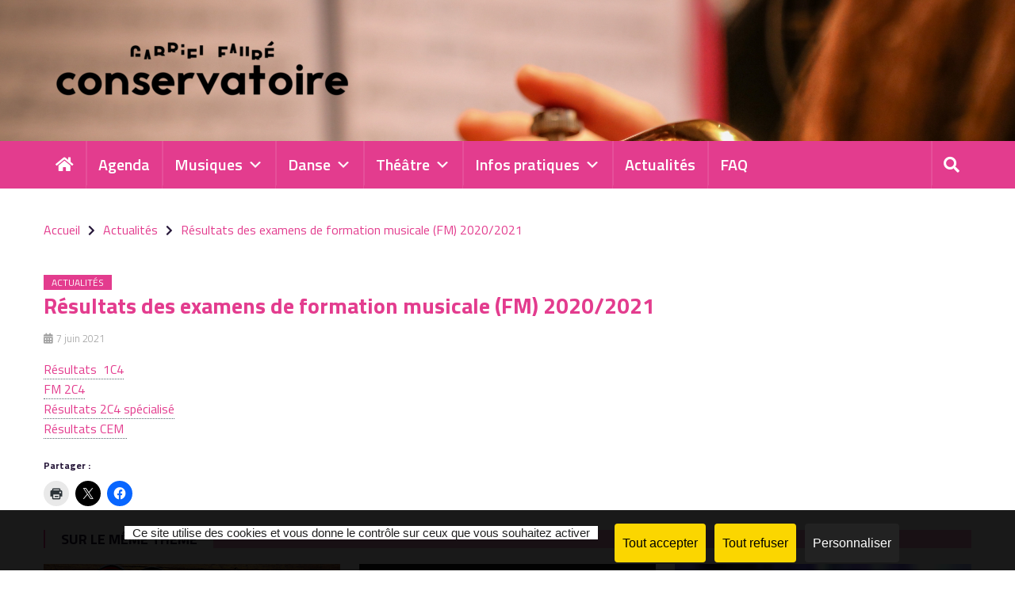

--- FILE ---
content_type: text/html; charset=UTF-8
request_url: https://conservatoire.grandangouleme.fr/resultats-des-examens-de-formation-musicale-fm-2020-2021/
body_size: 25054
content:
<!DOCTYPE html>
<html lang="fr-FR">
<head>
<meta charset="UTF-8">
<meta name="viewport" content="width=device-width, initial-scale=1">
<meta http-equiv="X-UA-Compatible" content="IE=edge" />
<link rel="profile" href="http://gmpg.org/xfn/11">
<link rel="pingback" href="https://conservatoire.grandangouleme.fr/xmlrpc.php">
<meta name='robots' content='index, follow, max-image-preview:large, max-snippet:-1, max-video-preview:-1' />
<style>img:is([sizes="auto" i], [sizes^="auto," i]) { contain-intrinsic-size: 3000px 1500px }</style>
<link rel="dns-prefetch" href="//tarteaucitron.io"><link rel="preconnect" href="https://tarteaucitron.io" crossorigin=""><!--cloudflare-no-transform--><script type="text/javascript" src="https://tarteaucitron.io/load.js?domain=conservatoire.grandangouleme.fr&uuid=a8650ddbc08f771d5b48bbcfd69f4e24a8e5eb4c"></script>
<!-- This site is optimized with the Yoast SEO plugin v26.7 - https://yoast.com/wordpress/plugins/seo/ -->
<title>Résultats des examens de formation musicale (FM) 2020/2021 - Conservatoire Gabriel Fauré de GrandAngoulême</title>
<link rel="canonical" href="https://conservatoire.grandangouleme.fr/resultats-des-examens-de-formation-musicale-fm-2020-2021/" />
<meta property="og:locale" content="fr_FR" />
<meta property="og:type" content="article" />
<meta property="og:title" content="Résultats des examens de formation musicale (FM) 2020/2021 - Conservatoire Gabriel Fauré de GrandAngoulême" />
<meta property="og:description" content="Résultats  1C4 FM 2C4 Résultats 2C4 spécialisé Résultats CEM " />
<meta property="og:url" content="https://conservatoire.grandangouleme.fr/resultats-des-examens-de-formation-musicale-fm-2020-2021/" />
<meta property="og:site_name" content="Conservatoire Gabriel Fauré de GrandAngoulême" />
<meta property="article:publisher" content="https://www.facebook.com/conservatoire.gabrielfaure/" />
<meta property="article:author" content="https://www.facebook.com/conservatoire.gabrielfaure/" />
<meta property="article:published_time" content="2021-06-07T12:24:28+00:00" />
<meta property="article:modified_time" content="2021-06-14T05:59:35+00:00" />
<meta property="og:image" content="https://conservatoire.grandangouleme.fr/wp-content/uploads/2020/02/visuel-générique2.jpg" />
<meta property="og:image:width" content="712" />
<meta property="og:image:height" content="401" />
<meta property="og:image:type" content="image/jpeg" />
<meta name="author" content="Nathalie ANCHER" />
<meta name="twitter:label1" content="Écrit par" />
<meta name="twitter:data1" content="Nathalie ANCHER" />
<script type="application/ld+json" class="yoast-schema-graph">{"@context":"https://schema.org","@graph":[{"@type":"Article","@id":"https://conservatoire.grandangouleme.fr/resultats-des-examens-de-formation-musicale-fm-2020-2021/#article","isPartOf":{"@id":"https://conservatoire.grandangouleme.fr/resultats-des-examens-de-formation-musicale-fm-2020-2021/"},"author":{"name":"Nathalie ANCHER","@id":"https://conservatoire.grandangouleme.fr/#/schema/person/ed03e5b21b2cb013ee852f9613ab530b"},"headline":"Résultats des examens de formation musicale (FM) 2020/2021","datePublished":"2021-06-07T12:24:28+00:00","dateModified":"2021-06-14T05:59:35+00:00","mainEntityOfPage":{"@id":"https://conservatoire.grandangouleme.fr/resultats-des-examens-de-formation-musicale-fm-2020-2021/"},"wordCount":21,"publisher":{"@id":"https://conservatoire.grandangouleme.fr/#organization"},"image":{"@id":"https://conservatoire.grandangouleme.fr/resultats-des-examens-de-formation-musicale-fm-2020-2021/#primaryimage"},"thumbnailUrl":"https://conservatoire.grandangouleme.fr/wp-content/uploads/2020/02/visuel-générique2.jpg","articleSection":["Actualités"],"inLanguage":"fr-FR"},{"@type":"WebPage","@id":"https://conservatoire.grandangouleme.fr/resultats-des-examens-de-formation-musicale-fm-2020-2021/","url":"https://conservatoire.grandangouleme.fr/resultats-des-examens-de-formation-musicale-fm-2020-2021/","name":"Résultats des examens de formation musicale (FM) 2020/2021 - Conservatoire Gabriel Fauré de GrandAngoulême","isPartOf":{"@id":"https://conservatoire.grandangouleme.fr/#website"},"primaryImageOfPage":{"@id":"https://conservatoire.grandangouleme.fr/resultats-des-examens-de-formation-musicale-fm-2020-2021/#primaryimage"},"image":{"@id":"https://conservatoire.grandangouleme.fr/resultats-des-examens-de-formation-musicale-fm-2020-2021/#primaryimage"},"thumbnailUrl":"https://conservatoire.grandangouleme.fr/wp-content/uploads/2020/02/visuel-générique2.jpg","datePublished":"2021-06-07T12:24:28+00:00","dateModified":"2021-06-14T05:59:35+00:00","breadcrumb":{"@id":"https://conservatoire.grandangouleme.fr/resultats-des-examens-de-formation-musicale-fm-2020-2021/#breadcrumb"},"inLanguage":"fr-FR","potentialAction":[{"@type":"ReadAction","target":["https://conservatoire.grandangouleme.fr/resultats-des-examens-de-formation-musicale-fm-2020-2021/"]}]},{"@type":"ImageObject","inLanguage":"fr-FR","@id":"https://conservatoire.grandangouleme.fr/resultats-des-examens-de-formation-musicale-fm-2020-2021/#primaryimage","url":"https://conservatoire.grandangouleme.fr/wp-content/uploads/2020/02/visuel-générique2.jpg","contentUrl":"https://conservatoire.grandangouleme.fr/wp-content/uploads/2020/02/visuel-générique2.jpg","width":712,"height":401},{"@type":"BreadcrumbList","@id":"https://conservatoire.grandangouleme.fr/resultats-des-examens-de-formation-musicale-fm-2020-2021/#breadcrumb","itemListElement":[{"@type":"ListItem","position":1,"name":"Home","item":"https://conservatoire.grandangouleme.fr/"},{"@type":"ListItem","position":2,"name":"Résultats des examens de formation musicale (FM) 2020/2021"}]},{"@type":"WebSite","@id":"https://conservatoire.grandangouleme.fr/#website","url":"https://conservatoire.grandangouleme.fr/","name":"Conservatoire Gabriel Fauré de GrandAngoulême","description":"Danse Musique Théâtre","publisher":{"@id":"https://conservatoire.grandangouleme.fr/#organization"},"potentialAction":[{"@type":"SearchAction","target":{"@type":"EntryPoint","urlTemplate":"https://conservatoire.grandangouleme.fr/?s={search_term_string}"},"query-input":{"@type":"PropertyValueSpecification","valueRequired":true,"valueName":"search_term_string"}}],"inLanguage":"fr-FR"},{"@type":"Organization","@id":"https://conservatoire.grandangouleme.fr/#organization","name":"Conservatoire Gabriel Fauré de GrandAngoulême","url":"https://conservatoire.grandangouleme.fr/","logo":{"@type":"ImageObject","inLanguage":"fr-FR","@id":"https://conservatoire.grandangouleme.fr/#/schema/logo/image/","url":"https://conservatoire.grandangouleme.fr/wp-content/uploads/2018/10/cropped-Logo-Conservatoire.jpg","contentUrl":"https://conservatoire.grandangouleme.fr/wp-content/uploads/2018/10/cropped-Logo-Conservatoire.jpg","width":621,"height":134,"caption":"Conservatoire Gabriel Fauré de GrandAngoulême"},"image":{"@id":"https://conservatoire.grandangouleme.fr/#/schema/logo/image/"},"sameAs":["https://www.facebook.com/conservatoire.gabrielfaure/"]},{"@type":"Person","@id":"https://conservatoire.grandangouleme.fr/#/schema/person/ed03e5b21b2cb013ee852f9613ab530b","name":"Nathalie ANCHER","image":{"@type":"ImageObject","inLanguage":"fr-FR","@id":"https://conservatoire.grandangouleme.fr/#/schema/person/image/","url":"https://secure.gravatar.com/avatar/43a0691353c015606600bf3b754ea1ac8ea4550c811429244c84ff8f516f0da3?s=96&d=mm&r=g","contentUrl":"https://secure.gravatar.com/avatar/43a0691353c015606600bf3b754ea1ac8ea4550c811429244c84ff8f516f0da3?s=96&d=mm&r=g","caption":"Nathalie ANCHER"},"sameAs":["https://conservatoire.grandangouleme.fr/","https://www.facebook.com/conservatoire.gabrielfaure/","https://www.youtube.com/channel/UCYjAKS8tGM_zVOS03csP_6w","https://fr.wikipedia.org/wiki/Conservatoire__rayonnement_dpartemental_dAngoulme"],"url":"https://conservatoire.grandangouleme.fr/author/n-ancher/"}]}</script>
<!-- / Yoast SEO plugin. -->
<link rel='dns-prefetch' href='//secure.gravatar.com' />
<link rel='dns-prefetch' href='//stats.wp.com' />
<link rel='dns-prefetch' href='//fonts.googleapis.com' />
<link rel='dns-prefetch' href='//use.fontawesome.com' />
<link rel='dns-prefetch' href='//v0.wordpress.com' />
<link rel="alternate" type="application/rss+xml" title="Conservatoire Gabriel Fauré de GrandAngoulême &raquo; Flux" href="https://conservatoire.grandangouleme.fr/feed/" />
<link rel="alternate" type="application/rss+xml" title="Conservatoire Gabriel Fauré de GrandAngoulême &raquo; Flux des commentaires" href="https://conservatoire.grandangouleme.fr/comments/feed/" />
<link rel="alternate" type="text/calendar" title="Conservatoire Gabriel Fauré de GrandAngoulême &raquo; Flux iCal" href="https://conservatoire.grandangouleme.fr/agenda/?ical=1" />
<link rel="alternate" type="application/rss+xml" title="Conservatoire Gabriel Fauré de GrandAngoulême &raquo; Résultats des examens de formation musicale (FM) 2020/2021 Flux des commentaires" href="https://conservatoire.grandangouleme.fr/resultats-des-examens-de-formation-musicale-fm-2020-2021/feed/" />
<link rel='stylesheet' id='tecslider-google-fonts-css' href='https://fonts.googleapis.com/css?family=Roboto%7COpen+Sans%7CLato%7CMontserrat%7CPoppins%7CNunito%7CPlayfair+Display%7CMerriweather%7CDancing+Script%7CPacifico&#038;display=swap&#038;ver=2.4.2' type='text/css' media='all' />
<link rel='stylesheet' id='roboto-google-font-css' href='https://fonts.googleapis.com/css2?family=Poppins%3Awght%40300%3B400%3B500%3B600%3B700%3B800%3B900&#038;display=swap&#038;ver=2.4.2' type='text/css' media='all' />
<!-- <link rel='stylesheet' id='tecslider-slick-style-css' href='https://conservatoire.grandangouleme.fr/wp-content/plugins/tecslider/assets/slick/slick.css?ver=2.4.2' type='text/css' media='all' /> -->
<!-- <link rel='stylesheet' id='tecslider-slick-theme-css' href='https://conservatoire.grandangouleme.fr/wp-content/plugins/tecslider/assets/slick/slick-theme.css?ver=2.4.2' type='text/css' media='all' /> -->
<!-- <link rel='stylesheet' id='tecslider-box-icons-css' href='https://conservatoire.grandangouleme.fr/wp-content/plugins/tecslider/assets/boxicons/css/boxicons.min.css?ver=2.4.2' type='text/css' media='all' /> -->
<!-- <link rel='stylesheet' id='tribe-events-pro-mini-calendar-block-styles-css' href='https://conservatoire.grandangouleme.fr/wp-content/plugins/events-calendar-pro/build/css/tribe-events-pro-mini-calendar-block.css?ver=7.7.12' type='text/css' media='all' /> -->
<!-- <link rel='stylesheet' id='wp-block-library-css' href='https://conservatoire.grandangouleme.fr/wp-includes/css/dist/block-library/style.min.css?ver=89afd790ef1700362c6b77b4cba7647c' type='text/css' media='all' /> -->
<link rel="stylesheet" type="text/css" href="//conservatoire.grandangouleme.fr/wp-content/cache/wpfc-minified/1px9hpbq/4b6f4.css" media="all"/>
<style id='classic-theme-styles-inline-css' type='text/css'>
/*! This file is auto-generated */
.wp-block-button__link{color:#fff;background-color:#32373c;border-radius:9999px;box-shadow:none;text-decoration:none;padding:calc(.667em + 2px) calc(1.333em + 2px);font-size:1.125em}.wp-block-file__button{background:#32373c;color:#fff;text-decoration:none}
</style>
<style id='document-gallery-document-gallery-block-style-inline-css' type='text/css'>
.document-gallery .document-icon{text-align:center}.document-gallery .document-icon img{border:none;margin:0 auto;max-width:100%;width:89px}.document-gallery .document-icon a{font-size:10px;line-height:12px}.document-gallery .document-icon{margin:5px 0 0}.document-gallery .document-icon .title{display:block;text-align:center}.dg-paginate-wrapper .paginate{text-align:center}.document-gallery .document-icon{box-sizing:border-box;display:inline-block;overflow:hidden;vertical-align:top;width:var(--dg-icon-width)}.document-gallery .document-icon-row{padding:0;text-align:left;width:100%}.document-gallery .descriptions.document-icon-row .document-icon{float:left;max-width:115px;padding:0 3px 0 0;width:auto}.document-gallery .descriptions.document-icon-row{margin-bottom:1em;text-align:inherit;vertical-align:middle}.document-gallery .descriptions.document-icon-row img{max-width:100%;width:65px}.document-gallery .descriptions.document-icon-row:after,.document-gallery .descriptions.document-icon-row:before{content:"";display:table}.document-gallery .descriptions.document-icon-row:after{clear:both}.document-gallery .descriptions.document-icon-row{zoom:1}
</style>
<style id='tecslider-tecsb-slider-block-style-inline-css' type='text/css'>
/*!***************************************************************************************************************************************************************************************************************************************!*\
!*** css ./node_modules/css-loader/dist/cjs.js??ruleSet[1].rules[3].use[1]!./node_modules/postcss-loader/dist/cjs.js??ruleSet[1].rules[3].use[2]!./node_modules/sass-loader/dist/cjs.js??ruleSet[1].rules[3].use[3]!./src/style.scss ***!
\***************************************************************************************************************************************************************************************************************************************/
/**
* The following styles get applied both on the front of your site
* and in the editor.
*
* Replace them with your own styles or remove the file completely.
*/
.wp-block-create-block-tecsb-slider-block {
background-color: #21759b;
color: #fff;
padding: 2px;
}
.tecsb-svg-icon {
width: 1em;
height: 1em;
}
.tecsb-svg-icon path,
.tecsb-svg-icon polygon,
.tecsb-svg-icon rect {
fill: #1d4c55;
}
.tecsb-svg-icon circle {
stroke: #4691f6;
stroke-width: 1;
}
.tecslider-controls .components-base-control {
width: 100%;
}
.components-button-group.tecslider-toggle-slider-type,
.components-button-group.tecslider-toggle-event-in-row,
.components-button-group.tecslider-toggle-event-in-slide {
display: flex;
margin-bottom: 8px;
}
.tecslider-controls-general .components-button-group .components-button {
display: flex;
flex: 1;
padding: 6px 8.5px;
border: 1px solid var(--wp-admin-theme-color);
border-right: none;
box-shadow: none;
}
.tecslider-controls-general .components-button-group .components-button:last-child {
border-right: 1px solid var(--wp-admin-theme-color);
}
.wp-core-ui .tecslider-controls-general select {
border-color: #CCC;
}
.tecslider-controls-general #react-select-2-listbox {
z-index: 111111;
}
.tecslider-controls .components-button-group {
margin-top: 3px;
}
.tecslider-controls-general .components-button-group {
width: 100%;
}
.tecslider-controls-general .components-button-group .components-button {
font-size: 12px;
justify-content: center;
margin-left: 0;
}
.tecslider-right-panel-cevent {
display: block;
}
.tecslider-right-panel-cevent .tecslider-rp-label {
display: block;
}
/** Frontend Slider Block **/
.tec-slider-wrapper {
margin: 2%;
position: relative;
}
.tec-slider-container {
font-family: "Poppins", sans-serif;
text-align: center;
}
.tec-slider-container .slick-prev,
.tec-slider-container .slick-next {
top: 55%;
}
.tec-slider-container .slick-prev {
left: 15px;
z-index: 111;
}
.tec-slider-container .slick-next {
right: 15px;
z-index: 111;
}
.tec-slider-container ul.tec-slider-list {
list-style: none;
padding-left: 0;
margin: 20px auto 0;
display: flex;
flex-wrap: wrap;
justify-content: space-between;
position: relative;
align-items: stretch;
}
.tec-slider-container ul.tec-slider-list * {
box-sizing: border-box;
}
.tec-slider-container ul.tec-slider-list li.tec-sse-single-link {
float: left;
position: relative;
max-width: 100%;
margin-left: auto;
margin-right: auto;
font-size: 14px;
width: 340px;
height: 370px;
/* margin-top: 30px; */
margin: 0 5px;
perspective: 1000px;
transform-style: preserve-3d;
list-style: none;
}
.tec-slider-container.datetop ul.tec-slider-list li.tec-sse-single-link {
height: 300px;
}
.tec-slider-container.imagemiddle ul.tec-slider-list li.tec-sse-single-link {
height: 100%;
}
.tec-slider-container ul.tec-slider-list li.tec-sse-single-link {
cursor: pointer;
}
.tec-slider-container.singleevent ul.tec-slider-list li.tec-sse-single-link {
height: 300px;
width: 100%;
}
.tec-slider-divider {
margin-bottom: 24px;
padding-bottom: 24px;
border-bottom: 1px solid rgba(0, 0, 0, 0.2);
}
.tec-slider-container ul.tec-slider-list li .tec-slider-title {
font-weight: 600;
font-size: 20px;
}
.tec-slider-container .tec-slider-all-event {
position: relative;
background: #fafafa;
display: flex;
flex-direction: column;
height: 98%;
/* width: 100%; */
box-shadow: 0 2px 6px 0 rgba(0, 0, 0, 0.2);
background-position: center center;
background-repeat: no-repeat;
background-size: cover;
margin: 6px;
}
.tec-slider-container .tec-slider-all-event::after {
content: "";
position: absolute;
top: 0;
right: 0;
bottom: 8px;
left: 0;
border-radius: 3px;
/* -webkit-box-shadow: 0 2px 6px 0 rgba(0, 0, 0, 0.2);
box-shadow: 0 2px 6px 0 rgba(0, 0, 0, 0.2); */
}
.tec-slider-container {
--mwt-egp-bg: #fafafa;
--mwt-egp-text: #000000f5;
}
.tec-slider-container.mwt-darkmode {
--mwt-egp-bg: rgba(0, 0, 0, 0.9);
--mwt-egp-text: #FFF;
}
.tec-slider-container .tec-slider-all-event {
background: var(--mwt-egp-bg);
color: var(--mwt-egp-text);
}
.tec-slider-container.singleevent .tec-slider-all-event {
flex-direction: row;
}
.tec-slider-container.datetop .tec-sse-date,
.tec-slider-container.singleevent .tec-sse-date {
z-index: 2;
display: flex;
position: absolute;
top: 0;
left: 30px;
padding: 10px 15px;
flex-direction: row;
justify-content: center;
text-align: center;
}
.tec-slider-container.singleevent .tec-sse-date {
right: 0;
left: auto;
}
.tec-sse-date {
background: #5a30f3;
}
.tec-slider-container .slick-prev::before,
.tec-slider-container .slick-next::before {
color: #5a30f3;
}
.tec-sse-date-container {
text-align: center;
vertical-align: middle;
font-size: 1.2em;
line-height: 0;
color: #FFF;
}
.tec-sse-date-date {
font-size: 34px;
line-height: 1em;
font-weight: bold;
}
.tec-sse-date-month {
text-transform: uppercase;
display: inline-block;
font-size: 14px;
line-height: 1em;
}
.tec-sse-image {
width: 100%;
height: 200px;
/* max-height: 200px; */
z-index: 0;
background-size: cover;
position: relative;
}
.tec-slider-container.singleevent .single-event-row {
display: flex;
flex-direction: row;
}
.tec-slider-container.coloredcard .tec-sse-image {
height: 300px;
max-height: 300px;
}
.tec-slider-container.singleevent .tec-sse-image {
max-width: 280px;
width: 280px;
height: auto;
max-height: 100%;
}
.tec-slider-container.overimage .tec-sse-image.tec-overimage-holder {
height: 500px;
max-height: 600px;
background-color: rgba(0, 0, 0, 0.7);
position: relative;
box-sizing: border-box;
}
.tec-sse-details {
display: flex;
justify-content: center;
flex-direction: column;
padding: 10px 30px;
}
.tec-slider-container.coloredcard .tec-sse-details,
.tec-slider-container.datetop .tec-sse-details {
justify-content: center;
text-align: left;
padding: 10px 10px;
min-height: 85px;
}
.tec-slider-container.datetop .tec-sse-details {
text-align: center;
/* min-height: 65px; */
height: 100%;
vertical-align: middle;
}
.tec-slider-container.singleevent .tec-sse-details {
justify-content: center;
text-align: left;
padding: 15px 30px;
flex: 2;
flex-wrap: nowrap;
min-width: 0;
}
.tec-sse-date-inline {
text-align: left;
}
.tec-slider-container.coloredcard .tec-sse-date-inline {
margin-bottom: 0;
}
.tec-slider-container.coloredcard .tec-sse-details,
.tec-slider-container.coloredcard .tec-sse-details h1 {
color: #FFF;
}
.tec-sse-organizer {
font-size: 14px;
opacity: 0.7;
}
.tec-sse-venue {
text-decoration: none;
font-size: 16px;
opacity: 0.7;
}
.tec-slider-container.imagemiddle .tec-sse-event-text {
max-height: 122px;
overflow: hidden;
}
.tec-slider-container.imagemiddle .image-middle-top {
min-height: 127px;
}
.tec-slider-container.imagemiddle .image-middle-bottom {
/* max-height: 128px; */
}
.tec-slider-container.imagemiddle .image-middle-bottom::after {
content: "";
position: absolute;
bottom: 0;
left: 0;
width: 100%;
box-shadow: 0 2px 6px 0 rgba(0, 0, 0, 0.2);
}
.tec-slider-container.imagemiddle .image-middle-top,
.tec-slider-container.imagemiddle .image-middle-bottom {
padding: 12px;
}
.tec-slider-container.imagemiddle .image-middle-top .tec-slider-title,
.tec-slider-imagemiddle .tec-sse-venue,
.tec-slider-imagemiddle .tec-sse-organizer {
text-align: left;
}
.tec-imdate-date-block {
display: block;
text-align: left;
}
.tec-overimage-holder {
padding: 12px;
color: #FFF;
}
.tec-overimage-holder .over-image-center-date {
margin: 0 auto;
position: absolute;
top: 50%;
padding: 20px;
transform: translateY(-50%);
left: 50%;
margin: -20px 0 0 -30px;
}
.tec-overimage-holder .over-image-excerpt {
position: absolute;
bottom: 0;
left: 0;
width: 100%;
box-sizing: border-box;
}
.tec-overimage-holder .over-image-excerpt p {
padding: 8px;
}
.tec-slider-container.hoverdetail ul.tec-slider-list li {
height: 400px !important;
}
.tec-slider-container .tec-slider-all-event.tec-slider-hoverdetail {
overflow: hidden;
display: block;
}
.tec-slider-hoverdetail .hover-detail-image,
.tec-slider-hoverflip .hover-flip-image {
background-size: cover;
border-radius: 3px;
width: auto;
height: 240px;
}
.tec-slider-hoverflip .tec-sse-date-inline {
text-align: center;
}
.tec-slider-container .tec-slider-hoverdetail .hover-detail-info {
background: #FFF;
height: 400px;
position: relative;
padding: 6px 24px;
background: #fff;
transition: 0.4s 0.15s cubic-bezier(0.17, 0.67, 0.5, 1.03);
}
.tec-slider-container .tec-slider-hoverdetail .hover-detail-info {
background-color: var(--mwt-egp-bg);
color: var(--mwt-egp-text);
}
.tec-slider-hoverdetail .tec-sse-venue,
.tec-slider-hoverdetail .tec-sse-organizer {
text-align: left;
}
.tec-slider-container .tec-slider-all-event.tec-slider-hoverflip {
box-shadow: none;
background: transparent;
}
.tec-slider-container .tec-slider-all-event.tec-slider-hoverflip .hover-flip-content {
position: relative;
}
.tec-slider-hoverdetail .tec-slider-title {
text-align: left;
text-transform: uppercase;
}
.tec-slider-divider.tsd-hoverdetail {
opacity: 0;
transition: 0.5s 0.25s cubic-bezier(0.17, 0.67, 0.5, 1.03);
}
.tec-slider-hoverdetail:hover .tec-slider-divider.tsd-hoverdetail {
opacity: 1;
}
.tec-slider-hoverdetail:hover .hover-detail-info {
transform: translateY(-240px);
}
.tec-slider-hoverflip .hover-flip-content {
transition: transform 0.5s ease-out;
transform-style: preserve-3d;
width: 100%;
height: 100%;
}
.tec-slider-hoverflip:hover .hover-flip-content {
transform: rotateY(180deg);
transition: transform 0.5s;
}
.hover-flip-info .tec-imdate-date-block {
text-align: center;
}
.hover-flip-info,
.hover-flip-back {
background: #FFF;
/* height: 100%; */
}
.tec-slider-container.mwt-darkmode .hover-flip-info,
.tec-slider-container.mwt-darkmode .hover-flip-back {
background: rgb(0, 0, 0);
color: var(--mwt-egp-text);
height: 100%;
}
.hover-flip-back,
.hover-flip-front {
backface-visibility: hidden;
position: absolute;
height: 100%;
width: 100%;
background: #FFF;
box-shadow: 0 2px 6px 0 rgba(0, 0, 0, 0.2);
}
.hover-flip-back {
transform: rotateY(180deg);
display: flex;
align-items: center;
justify-content: center;
}
.hover-flip-info,
.hover-flip-back .tec-sse-event-text {
padding: 6px 24px;
}
.hover-flip-back .tec-sse-event-text {
max-height: none;
}
/** Focused Date theme **/
/* Container for the entire slider */
.tec-slider-container.datefocus .tec-slider-all-event {
color: #333;
}
.tec-slider-container.datefocus.mwt-darkmode .tec-slider-datefocus {
background: rgba(0, 0, 0, 0.8) !important;
color: var(--mwt-egp-text);
}
.tec-slider-datefocus.tec-slider-all-event {
padding: 20px;
margin: 0 10px;
border-radius: 10px;
transition: transform 0.3s ease, background-color 0.3s ease;
box-shadow: 0 2px 8px rgba(0, 0, 0, 0.1);
}
/* Focused date style */
.date-focus-box:hover {
background-color: #4a90e2;
transform: scale(1.1);
box-shadow: 0 4px 12px rgba(0, 0, 0, 0.2);
}
.tec-df-org-row {
min-height: 50px;
margin-bottom: 12px;
}
/* Date row */
.tec-df-date-row,
.tec-df-org-row {
display: flex;
flex-direction: column;
align-items: center;
}
/* Date number styling */
.tec-df-date {
font-size: 6rem;
font-weight: bold;
margin-bottom: 0;
transition: color 0.3s ease;
line-height: 1;
}
/* Month and time container */
.tec-df-timemonth {
display: flex;
flex-direction: column;
align-items: center;
}
/* Month styling */
.tec-df-month {
font-size: 18px;
transition: color 0.3s ease;
text-transform: uppercase;
}
/* Time styling */
.tec-df-time {
font-size: 14px;
}
/* Title row styling */
.tec-df-title-row .tec-slider-title {
text-align: center;
font-size: 16px;
}
/** Ends Date Focus **/
/* Main card container */
.tec-slider-cardlayout.tec-slider-all-event {
border-radius: 12px;
box-shadow: 0 4px 10px rgba(0, 0, 0, 0.1);
padding: 20px;
transition: transform 0.3s ease, box-shadow 0.3s ease;
}
.cardlayout-design {
display: flex;
flex-direction: column;
align-items: flex-start;
width: 100%;
}
/* Header section for date and month */
.header-section {
display: flex;
justify-content: space-between;
width: 100%;
align-items: center;
margin-bottom: 10px;
}
.header-section .date-text {
font-size: 40px;
font-weight: bold;
}
.header-section .month-text {
font-size: 20px;
text-transform: uppercase;
}
/* Title section */
.title-section {
font-size: 22px;
font-weight: bold;
margin-bottom: 15px;
text-align: left;
}
/* Details section */
.details-section {
display: flex;
flex-direction: column;
width: 100%;
margin-bottom: 10px;
}
/* Detail item styles */
.detail-item {
font-size: 16px;
margin-bottom: 6px;
display: flex;
align-items: center;
}
.detail-item i {
margin-right: 8px;
}
/* Organizer info */
.organizer-info {
font-size: 14px;
font-style: italic;
}
/* Hover effect */
.card-design:hover {
transform: translateY(-5px);
box-shadow: 0 6px 15px rgba(0, 0, 0, 0.15);
}
/*** Ends Card Layout **/
/** Split Layout **/
/* Main card container */
.tec-slider-container .tec-slider-splitlayout.tec-slider-all-event {
background-color: #f9f9f9;
}
.tec-slider-splitlayout.tec-slider-all-event {
display: flex;
background-color: #f9f9f9;
border-radius: 10px;
box-shadow: 0 4px 12px rgba(0, 0, 0, 0.1);
/* max-width: 400px; */
/* margin: 20px; */
overflow: hidden;
transition: transform 0.3s ease, box-shadow 0.3s ease;
}
.tec-slider-splitlayout.tec-slider-all-event:hover {
transform: translateY(-5px);
box-shadow: 0 6px 15px rgba(0, 0, 0, 0.15);
}
/* Top (Date and title) */
.tec-top-section {
background-color: #34495e;
color: #fff;
padding: 20px;
display: flex;
flex-direction: column;
justify-content: center;
align-items: center;
min-width: 120px;
}
.tec-top-section .tec-date-text {
font-size: 42px;
font-weight: 600;
margin-bottom: 2px;
}
.tec-top-section .tec-month-text {
font-size: 28px;
text-transform: uppercase;
margin-bottom: 10px;
font-weight: 800;
}
.tec-top-section .tec-title-text {
font-size: 18px;
font-weight: bold;
text-align: center;
}
/* Right side (Details) */
.tec-bottom-section {
padding: 10px;
}
.tec-bottom-section .tec-detail-item {
font-size: 16px;
color: #333;
}
.tec-bottom-section .tec-detail-item i {
color: #888;
margin-right: 8px;
}
/* Organizer info */
.tec-bottom-section .tec-organizer-info {
font-size: 14px;
font-style: italic;
color: #777;
}
.tec-bottom-section .tec-organizer-info i {
color: #777;
margin-right: 8px;
}
/** Countdown **/
.tec-countdown {
padding: 8px;
background: #000;
opacity: 0.7;
color: #FFF;
width: 100%;
display: inline-block;
font-weight: 600;
font-family: Lato, sans-serif;
box-sizing: border-box;
}
.tec-countdown span.cd-info,
.tec-countdown span.cd-datetime {
display: block;
}
.tec-countdown span.cd-info {
font-size: 11px;
text-align: left;
font-weight: 400;
}
.tec-countdown span.cd-datetime {
text-align: center;
font-size: 16px;
font-family: Montserrat, sans-serif;
font-weight: 600;
}
.tec-countdown span.dhms {
margin-left: 6px;
margin-right: 4px;
text-transform: uppercase;
font-size: 10px;
font-weight: 400;
}
.tec-slider-container.datetop .tec-countdown {
position: absolute;
bottom: 0;
left: 0;
}
.tec-slider-container.colorecard .tec-countdown,
.tec-slider-container.imagemiddle .tec-countdown,
.tec-slider-container.hoverdetail .tec-countdown,
.tec-slider-container.hoverflip .tec-countdown {
position: absolute;
top: 0;
left: 0;
}
/** Icons **/
.bx.tecslider-fe-icons {
font-size: 14px;
font-weight: 600;
vertical-align: middle;
color: var(--mwt-egp-text);
}
.tec-slider-container.coloredcard .bx.tecslider-fe-icons {
color: var(--mwt-egp-bg);
}
.tec-sse-date-timeholder{
font-weight: 600;
display: block;
font-size: 14px;
margin-top: 16px;
margin-bottom: 8px;
}
/* Responsive Queries */
@media (max-width: 479px) {
.tec-slider-container.singleevent .tec-sse-image {
width: 100px;
}
.tec-slider-container .slick-next {
right: 8px;
z-index: 1212;
}
.tec-slider-container .slick-prev {
left: 8px;
z-index: 1212;
}
}
/*# sourceMappingURL=style-index.css.map*/
</style>
<!-- <link rel='stylesheet' id='mediaelement-css' href='https://conservatoire.grandangouleme.fr/wp-includes/js/mediaelement/mediaelementplayer-legacy.min.css?ver=4.2.17' type='text/css' media='all' /> -->
<!-- <link rel='stylesheet' id='wp-mediaelement-css' href='https://conservatoire.grandangouleme.fr/wp-includes/js/mediaelement/wp-mediaelement.min.css?ver=89afd790ef1700362c6b77b4cba7647c' type='text/css' media='all' /> -->
<link rel="stylesheet" type="text/css" href="//conservatoire.grandangouleme.fr/wp-content/cache/wpfc-minified/10372qww/4b6f4.css" media="all"/>
<style id='jetpack-sharing-buttons-style-inline-css' type='text/css'>
.jetpack-sharing-buttons__services-list{display:flex;flex-direction:row;flex-wrap:wrap;gap:0;list-style-type:none;margin:5px;padding:0}.jetpack-sharing-buttons__services-list.has-small-icon-size{font-size:12px}.jetpack-sharing-buttons__services-list.has-normal-icon-size{font-size:16px}.jetpack-sharing-buttons__services-list.has-large-icon-size{font-size:24px}.jetpack-sharing-buttons__services-list.has-huge-icon-size{font-size:36px}@media print{.jetpack-sharing-buttons__services-list{display:none!important}}.editor-styles-wrapper .wp-block-jetpack-sharing-buttons{gap:0;padding-inline-start:0}ul.jetpack-sharing-buttons__services-list.has-background{padding:1.25em 2.375em}
</style>
<style id='font-awesome-svg-styles-default-inline-css' type='text/css'>
.svg-inline--fa {
display: inline-block;
height: 1em;
overflow: visible;
vertical-align: -.125em;
}
</style>
<!-- <link rel='stylesheet' id='font-awesome-svg-styles-css' href='https://conservatoire.grandangouleme.fr/wp-content/uploads/font-awesome/v5.12.1/css/svg-with-js.css' type='text/css' media='all' /> -->
<link rel="stylesheet" type="text/css" href="//conservatoire.grandangouleme.fr/wp-content/cache/wpfc-minified/mbgkinjj/4b6f4.css" media="all"/>
<style id='font-awesome-svg-styles-inline-css' type='text/css'>
.wp-block-font-awesome-icon svg::before,
.wp-rich-text-font-awesome-icon svg::before {content: unset;}
</style>
<style id='global-styles-inline-css' type='text/css'>
:root{--wp--preset--aspect-ratio--square: 1;--wp--preset--aspect-ratio--4-3: 4/3;--wp--preset--aspect-ratio--3-4: 3/4;--wp--preset--aspect-ratio--3-2: 3/2;--wp--preset--aspect-ratio--2-3: 2/3;--wp--preset--aspect-ratio--16-9: 16/9;--wp--preset--aspect-ratio--9-16: 9/16;--wp--preset--color--black: #000000;--wp--preset--color--cyan-bluish-gray: #abb8c3;--wp--preset--color--white: #ffffff;--wp--preset--color--pale-pink: #f78da7;--wp--preset--color--vivid-red: #cf2e2e;--wp--preset--color--luminous-vivid-orange: #ff6900;--wp--preset--color--luminous-vivid-amber: #fcb900;--wp--preset--color--light-green-cyan: #7bdcb5;--wp--preset--color--vivid-green-cyan: #00d084;--wp--preset--color--pale-cyan-blue: #8ed1fc;--wp--preset--color--vivid-cyan-blue: #0693e3;--wp--preset--color--vivid-purple: #9b51e0;--wp--preset--gradient--vivid-cyan-blue-to-vivid-purple: linear-gradient(135deg,rgba(6,147,227,1) 0%,rgb(155,81,224) 100%);--wp--preset--gradient--light-green-cyan-to-vivid-green-cyan: linear-gradient(135deg,rgb(122,220,180) 0%,rgb(0,208,130) 100%);--wp--preset--gradient--luminous-vivid-amber-to-luminous-vivid-orange: linear-gradient(135deg,rgba(252,185,0,1) 0%,rgba(255,105,0,1) 100%);--wp--preset--gradient--luminous-vivid-orange-to-vivid-red: linear-gradient(135deg,rgba(255,105,0,1) 0%,rgb(207,46,46) 100%);--wp--preset--gradient--very-light-gray-to-cyan-bluish-gray: linear-gradient(135deg,rgb(238,238,238) 0%,rgb(169,184,195) 100%);--wp--preset--gradient--cool-to-warm-spectrum: linear-gradient(135deg,rgb(74,234,220) 0%,rgb(151,120,209) 20%,rgb(207,42,186) 40%,rgb(238,44,130) 60%,rgb(251,105,98) 80%,rgb(254,248,76) 100%);--wp--preset--gradient--blush-light-purple: linear-gradient(135deg,rgb(255,206,236) 0%,rgb(152,150,240) 100%);--wp--preset--gradient--blush-bordeaux: linear-gradient(135deg,rgb(254,205,165) 0%,rgb(254,45,45) 50%,rgb(107,0,62) 100%);--wp--preset--gradient--luminous-dusk: linear-gradient(135deg,rgb(255,203,112) 0%,rgb(199,81,192) 50%,rgb(65,88,208) 100%);--wp--preset--gradient--pale-ocean: linear-gradient(135deg,rgb(255,245,203) 0%,rgb(182,227,212) 50%,rgb(51,167,181) 100%);--wp--preset--gradient--electric-grass: linear-gradient(135deg,rgb(202,248,128) 0%,rgb(113,206,126) 100%);--wp--preset--gradient--midnight: linear-gradient(135deg,rgb(2,3,129) 0%,rgb(40,116,252) 100%);--wp--preset--font-size--small: 13px;--wp--preset--font-size--medium: 20px;--wp--preset--font-size--large: 36px;--wp--preset--font-size--x-large: 42px;--wp--preset--spacing--20: 0.44rem;--wp--preset--spacing--30: 0.67rem;--wp--preset--spacing--40: 1rem;--wp--preset--spacing--50: 1.5rem;--wp--preset--spacing--60: 2.25rem;--wp--preset--spacing--70: 3.38rem;--wp--preset--spacing--80: 5.06rem;--wp--preset--shadow--natural: 6px 6px 9px rgba(0, 0, 0, 0.2);--wp--preset--shadow--deep: 12px 12px 50px rgba(0, 0, 0, 0.4);--wp--preset--shadow--sharp: 6px 6px 0px rgba(0, 0, 0, 0.2);--wp--preset--shadow--outlined: 6px 6px 0px -3px rgba(255, 255, 255, 1), 6px 6px rgba(0, 0, 0, 1);--wp--preset--shadow--crisp: 6px 6px 0px rgba(0, 0, 0, 1);}:where(.is-layout-flex){gap: 0.5em;}:where(.is-layout-grid){gap: 0.5em;}body .is-layout-flex{display: flex;}.is-layout-flex{flex-wrap: wrap;align-items: center;}.is-layout-flex > :is(*, div){margin: 0;}body .is-layout-grid{display: grid;}.is-layout-grid > :is(*, div){margin: 0;}:where(.wp-block-columns.is-layout-flex){gap: 2em;}:where(.wp-block-columns.is-layout-grid){gap: 2em;}:where(.wp-block-post-template.is-layout-flex){gap: 1.25em;}:where(.wp-block-post-template.is-layout-grid){gap: 1.25em;}.has-black-color{color: var(--wp--preset--color--black) !important;}.has-cyan-bluish-gray-color{color: var(--wp--preset--color--cyan-bluish-gray) !important;}.has-white-color{color: var(--wp--preset--color--white) !important;}.has-pale-pink-color{color: var(--wp--preset--color--pale-pink) !important;}.has-vivid-red-color{color: var(--wp--preset--color--vivid-red) !important;}.has-luminous-vivid-orange-color{color: var(--wp--preset--color--luminous-vivid-orange) !important;}.has-luminous-vivid-amber-color{color: var(--wp--preset--color--luminous-vivid-amber) !important;}.has-light-green-cyan-color{color: var(--wp--preset--color--light-green-cyan) !important;}.has-vivid-green-cyan-color{color: var(--wp--preset--color--vivid-green-cyan) !important;}.has-pale-cyan-blue-color{color: var(--wp--preset--color--pale-cyan-blue) !important;}.has-vivid-cyan-blue-color{color: var(--wp--preset--color--vivid-cyan-blue) !important;}.has-vivid-purple-color{color: var(--wp--preset--color--vivid-purple) !important;}.has-black-background-color{background-color: var(--wp--preset--color--black) !important;}.has-cyan-bluish-gray-background-color{background-color: var(--wp--preset--color--cyan-bluish-gray) !important;}.has-white-background-color{background-color: var(--wp--preset--color--white) !important;}.has-pale-pink-background-color{background-color: var(--wp--preset--color--pale-pink) !important;}.has-vivid-red-background-color{background-color: var(--wp--preset--color--vivid-red) !important;}.has-luminous-vivid-orange-background-color{background-color: var(--wp--preset--color--luminous-vivid-orange) !important;}.has-luminous-vivid-amber-background-color{background-color: var(--wp--preset--color--luminous-vivid-amber) !important;}.has-light-green-cyan-background-color{background-color: var(--wp--preset--color--light-green-cyan) !important;}.has-vivid-green-cyan-background-color{background-color: var(--wp--preset--color--vivid-green-cyan) !important;}.has-pale-cyan-blue-background-color{background-color: var(--wp--preset--color--pale-cyan-blue) !important;}.has-vivid-cyan-blue-background-color{background-color: var(--wp--preset--color--vivid-cyan-blue) !important;}.has-vivid-purple-background-color{background-color: var(--wp--preset--color--vivid-purple) !important;}.has-black-border-color{border-color: var(--wp--preset--color--black) !important;}.has-cyan-bluish-gray-border-color{border-color: var(--wp--preset--color--cyan-bluish-gray) !important;}.has-white-border-color{border-color: var(--wp--preset--color--white) !important;}.has-pale-pink-border-color{border-color: var(--wp--preset--color--pale-pink) !important;}.has-vivid-red-border-color{border-color: var(--wp--preset--color--vivid-red) !important;}.has-luminous-vivid-orange-border-color{border-color: var(--wp--preset--color--luminous-vivid-orange) !important;}.has-luminous-vivid-amber-border-color{border-color: var(--wp--preset--color--luminous-vivid-amber) !important;}.has-light-green-cyan-border-color{border-color: var(--wp--preset--color--light-green-cyan) !important;}.has-vivid-green-cyan-border-color{border-color: var(--wp--preset--color--vivid-green-cyan) !important;}.has-pale-cyan-blue-border-color{border-color: var(--wp--preset--color--pale-cyan-blue) !important;}.has-vivid-cyan-blue-border-color{border-color: var(--wp--preset--color--vivid-cyan-blue) !important;}.has-vivid-purple-border-color{border-color: var(--wp--preset--color--vivid-purple) !important;}.has-vivid-cyan-blue-to-vivid-purple-gradient-background{background: var(--wp--preset--gradient--vivid-cyan-blue-to-vivid-purple) !important;}.has-light-green-cyan-to-vivid-green-cyan-gradient-background{background: var(--wp--preset--gradient--light-green-cyan-to-vivid-green-cyan) !important;}.has-luminous-vivid-amber-to-luminous-vivid-orange-gradient-background{background: var(--wp--preset--gradient--luminous-vivid-amber-to-luminous-vivid-orange) !important;}.has-luminous-vivid-orange-to-vivid-red-gradient-background{background: var(--wp--preset--gradient--luminous-vivid-orange-to-vivid-red) !important;}.has-very-light-gray-to-cyan-bluish-gray-gradient-background{background: var(--wp--preset--gradient--very-light-gray-to-cyan-bluish-gray) !important;}.has-cool-to-warm-spectrum-gradient-background{background: var(--wp--preset--gradient--cool-to-warm-spectrum) !important;}.has-blush-light-purple-gradient-background{background: var(--wp--preset--gradient--blush-light-purple) !important;}.has-blush-bordeaux-gradient-background{background: var(--wp--preset--gradient--blush-bordeaux) !important;}.has-luminous-dusk-gradient-background{background: var(--wp--preset--gradient--luminous-dusk) !important;}.has-pale-ocean-gradient-background{background: var(--wp--preset--gradient--pale-ocean) !important;}.has-electric-grass-gradient-background{background: var(--wp--preset--gradient--electric-grass) !important;}.has-midnight-gradient-background{background: var(--wp--preset--gradient--midnight) !important;}.has-small-font-size{font-size: var(--wp--preset--font-size--small) !important;}.has-medium-font-size{font-size: var(--wp--preset--font-size--medium) !important;}.has-large-font-size{font-size: var(--wp--preset--font-size--large) !important;}.has-x-large-font-size{font-size: var(--wp--preset--font-size--x-large) !important;}
:where(.wp-block-post-template.is-layout-flex){gap: 1.25em;}:where(.wp-block-post-template.is-layout-grid){gap: 1.25em;}
:where(.wp-block-columns.is-layout-flex){gap: 2em;}:where(.wp-block-columns.is-layout-grid){gap: 2em;}
:root :where(.wp-block-pullquote){font-size: 1.5em;line-height: 1.6;}
</style>
<!-- <link rel='stylesheet' id='contact-form-7-css' href='https://conservatoire.grandangouleme.fr/wp-content/plugins/contact-form-7/includes/css/styles.css?ver=6.1.4' type='text/css' media='all' /> -->
<!-- <link rel='stylesheet' id='document-gallery-css' href='https://conservatoire.grandangouleme.fr/wp-content/plugins/document-gallery/src/assets/css/style.min.css?ver=5.1.0' type='text/css' media='all' /> -->
<!-- <link rel='stylesheet' id='page-list-style-css' href='https://conservatoire.grandangouleme.fr/wp-content/plugins/page-list/css/page-list.css?ver=5.9' type='text/css' media='all' /> -->
<!-- <link rel='stylesheet' id='sow-image-default-8b5b6f678277-css' href='https://conservatoire.grandangouleme.fr/wp-content/uploads/siteorigin-widgets/sow-image-default-8b5b6f678277.css?ver=89afd790ef1700362c6b77b4cba7647c' type='text/css' media='all' /> -->
<!-- <link rel='stylesheet' id='sow-slider-slider-css' href='https://conservatoire.grandangouleme.fr/wp-content/plugins/so-widgets-bundle/css/slider/slider.css?ver=1.70.4' type='text/css' media='all' /> -->
<!-- <link rel='stylesheet' id='sow-hero-default-016b81245659-css' href='https://conservatoire.grandangouleme.fr/wp-content/uploads/siteorigin-widgets/sow-hero-default-016b81245659.css?ver=89afd790ef1700362c6b77b4cba7647c' type='text/css' media='all' /> -->
<!-- <link rel='stylesheet' id='lsow-animate-css' href='https://conservatoire.grandangouleme.fr/wp-content/plugins/livemesh-siteorigin-widgets/assets/css/animate.css?ver=3.9.2' type='text/css' media='all' /> -->
<!-- <link rel='stylesheet' id='lsow-frontend-css' href='https://conservatoire.grandangouleme.fr/wp-content/plugins/livemesh-siteorigin-widgets/assets/css/lsow-frontend.css?ver=3.9.2' type='text/css' media='all' /> -->
<!-- <link rel='stylesheet' id='lsow-icon-list-css' href='https://conservatoire.grandangouleme.fr/wp-content/plugins/livemesh-siteorigin-widgets/includes/widgets/lsow-icon-list-widget/css/style.css?ver=1.70.4' type='text/css' media='all' /> -->
<!-- <link rel='stylesheet' id='lsow-icon-list-default-e5594e3a4188-css' href='https://conservatoire.grandangouleme.fr/wp-content/uploads/siteorigin-widgets/lsow-icon-list-default-e5594e3a4188.css?ver=89afd790ef1700362c6b77b4cba7647c' type='text/css' media='all' /> -->
<!-- <link rel='stylesheet' id='iw-defaults-css' href='https://conservatoire.grandangouleme.fr/wp-content/plugins/widgets-for-siteorigin/inc/../css/defaults.css?ver=1.4.7' type='text/css' media='all' /> -->
<!-- <link rel='stylesheet' id='wpa-style-css' href='https://conservatoire.grandangouleme.fr/wp-content/plugins/wp-accessibility/css/wpa-style.css?ver=2.2.6' type='text/css' media='all' /> -->
<link rel="stylesheet" type="text/css" href="//conservatoire.grandangouleme.fr/wp-content/cache/wpfc-minified/89jrdya4/2h607.css" media="all"/>
<style id='wpa-style-inline-css' type='text/css'>
:root { --admin-bar-top : 7px; }
</style>
<!-- <link rel='stylesheet' id='megamenu-css' href='https://conservatoire.grandangouleme.fr/wp-content/uploads/maxmegamenu/style.css?ver=cd9c76' type='text/css' media='all' /> -->
<!-- <link rel='stylesheet' id='dashicons-css' href='https://conservatoire.grandangouleme.fr/wp-includes/css/dashicons.min.css?ver=89afd790ef1700362c6b77b4cba7647c' type='text/css' media='all' /> -->
<!-- <link rel='stylesheet' id='font-awesome-css' href='https://conservatoire.grandangouleme.fr/wp-content/themes/editorial/assets/library/font-awesome/css/font-awesome.min.css?ver=4.7.0' type='text/css' media='all' /> -->
<link rel="stylesheet" type="text/css" href="//conservatoire.grandangouleme.fr/wp-content/cache/wpfc-minified/2p2b4vpo/4b6f4.css" media="all"/>
<link rel='stylesheet' id='editorial-google-font-css' href='https://fonts.googleapis.com/css?family=Titillium+Web%3A400%2C600%2C700%2C300&#038;subset=latin%2Clatin-ext' type='text/css' media='all' />
<!-- <link rel='stylesheet' id='editorial-style-css' href='https://conservatoire.grandangouleme.fr/wp-content/themes/gda-kitcom/style.css?ver=1.0' type='text/css' media='all' /> -->
<link rel="stylesheet" type="text/css" href="//conservatoire.grandangouleme.fr/wp-content/cache/wpfc-minified/6omcxq01/4b6f4.css" media="all"/>
<style id='editorial-style-inline-css' type='text/css'>
.category-button.mt-cat-1 a{background:#e33c8e}
.category-button.mt-cat-1 a:hover{background:#b10a5c}
.block-header.mt-cat-1{border-left:2px solid #e33c8e}
.rtl .block-header.mt-cat-1{border-left:none;border-right:2px solid #e33c8e}
.archive .page-header.mt-cat-1{border-left:4px solid #e33c8e}
.rtl.archive .page-header.mt-cat-1{border-left:none;border-right:4px solid #e33c8e}
#site-navigation ul li.mt-cat-1{border-bottom-color:#e33c8e}
.category-button.mt-cat-98 a{background:#e33c8e}
.category-button.mt-cat-98 a:hover{background:#b10a5c}
.block-header.mt-cat-98{border-left:2px solid #e33c8e}
.rtl .block-header.mt-cat-98{border-left:none;border-right:2px solid #e33c8e}
.archive .page-header.mt-cat-98{border-left:4px solid #e33c8e}
.rtl.archive .page-header.mt-cat-98{border-left:none;border-right:4px solid #e33c8e}
#site-navigation ul li.mt-cat-98{border-bottom-color:#e33c8e}
.category-button.mt-cat-109 a{background:#e33c8e}
.category-button.mt-cat-109 a:hover{background:#b10a5c}
.block-header.mt-cat-109{border-left:2px solid #e33c8e}
.rtl .block-header.mt-cat-109{border-left:none;border-right:2px solid #e33c8e}
.archive .page-header.mt-cat-109{border-left:4px solid #e33c8e}
.rtl.archive .page-header.mt-cat-109{border-left:none;border-right:4px solid #e33c8e}
#site-navigation ul li.mt-cat-109{border-bottom-color:#e33c8e}
.navigation .nav-links a,.bttn,button,input[type='button'],input[type='reset'],input[type='submit'],.navigation .nav-links a:hover,.bttn:hover,button,input[type='button']:hover,input[type='reset']:hover,input[type='submit']:hover,.edit-link .post-edit-link ,.reply .comment-reply-link,.home .home-icon a,.home-icon a:hover,.home-icon a:focus,.search-main,.header-search-wrapper .search-form-main .search-submit,.mt-slider-section .bx-controls a:hover,.widget_search .search-submit,.error404 .page-title,.archive.archive-classic .entry-title a:after,#mt-scrollup,.widget_tag_cloud .tagcloud a:hover,.widget.widget_tag_cloud a:hover,.sub-toggle,#site-navigation ul > li:hover > .sub-toggle,#site-navigation ul > li.current-menu-item .sub-toggle,#site-navigation ul > li.current-menu-ancestor .sub-toggle,#masthead #site-navigation ul li a.sub-toggle{background:#e33c8e}
.navigation .nav-links a,.bttn,button,input[type='button'],input[type='reset'],input[type='submit'],.widget_search .search-submit,.widget_tag_cloud .tagcloud a:hover,.widget.widget_tag_cloud a:hover{border-color:#e33c8e}
.comment-list .comment-body ,.header-search-wrapper .search-form-main{border-top-color:#e33c8e}
#site-navigation ul li,.header-search-wrapper .search-form-main:before{border-bottom-color:#e33c8e}
.archive .page-header,.block-header,.widget .widget-title-wrapper,.related-articles-wrapper .widget-title-wrapper{border-left-color:#e33c8e}
a,a:hover,a:focus,a:active,.entry-footer a:hover,.comment-author .fn .url:hover,#cancel-comment-reply-link,#cancel-comment-reply-link:before,.logged-in-as a,.top-menu ul li a:hover,#footer-navigation ul li a:hover,#site-navigation ul li:hover>a,#site-navigation ul li.current-menu-item>a,#site-navigation ul li.current_page_item>a,#site-navigation ul li.current-menu-ancestor>a,#site-navigation ul li.focus>a,.mt-slider-section .slide-title a:hover,.featured-post-wrapper .featured-title a:hover,.editorial_block_grid .post-title a:hover,.slider-meta-wrapper span:hover,.slider-meta-wrapper a:hover,.featured-meta-wrapper span:hover,.featured-meta-wrapper a:hover,.post-meta-wrapper > span:hover,.post-meta-wrapper span > a:hover ,.grid-posts-block .post-title a:hover,.list-posts-block .single-post-wrapper .post-content-wrapper .post-title a:hover,.column-posts-block .single-post-wrapper.secondary-post .post-content-wrapper .post-title a:hover,.widget a:hover,.widget a:hover::before,.widget li:hover::before,.entry-title a:hover,.entry-meta span a:hover,.post-readmore a:hover,.archive-classic .entry-title a:hover,.archive-columns .entry-title a:hover,.related-posts-wrapper .post-title a:hover,.block-header .block-title a:hover,.widget .widget-title a:hover,.related-articles-wrapper .related-title a:hover,.entry-meta span:hover::before{color:#e33c8e}
</style>
<link rel='stylesheet' id='font-awesome-official-css' href='https://use.fontawesome.com/releases/v5.12.1/css/all.css' type='text/css' media='all' integrity="sha384-v8BU367qNbs/aIZIxuivaU55N5GPF89WBerHoGA4QTcbUjYiLQtKdrfXnqAcXyTv" crossorigin="anonymous" />
<style id='jetpack_facebook_likebox-inline-css' type='text/css'>
.widget_facebook_likebox {
overflow: hidden;
}
</style>
<link rel='stylesheet' id='font-awesome-official-v4shim-css' href='https://use.fontawesome.com/releases/v5.12.1/css/v4-shims.css' type='text/css' media='all' integrity="sha384-C8a18+Gvny8XkjAdfto/vjAUdpGuPtl1Ix/K2BgKhFaVO6w4onVVHiEaN9h9XsvX" crossorigin="anonymous" />
<style id='font-awesome-official-v4shim-inline-css' type='text/css'>
@font-face {
font-family: "FontAwesome";
font-display: block;
src: url("https://use.fontawesome.com/releases/v5.12.1/webfonts/fa-brands-400.eot"),
url("https://use.fontawesome.com/releases/v5.12.1/webfonts/fa-brands-400.eot?#iefix") format("embedded-opentype"),
url("https://use.fontawesome.com/releases/v5.12.1/webfonts/fa-brands-400.woff2") format("woff2"),
url("https://use.fontawesome.com/releases/v5.12.1/webfonts/fa-brands-400.woff") format("woff"),
url("https://use.fontawesome.com/releases/v5.12.1/webfonts/fa-brands-400.ttf") format("truetype"),
url("https://use.fontawesome.com/releases/v5.12.1/webfonts/fa-brands-400.svg#fontawesome") format("svg");
}
@font-face {
font-family: "FontAwesome";
font-display: block;
src: url("https://use.fontawesome.com/releases/v5.12.1/webfonts/fa-solid-900.eot"),
url("https://use.fontawesome.com/releases/v5.12.1/webfonts/fa-solid-900.eot?#iefix") format("embedded-opentype"),
url("https://use.fontawesome.com/releases/v5.12.1/webfonts/fa-solid-900.woff2") format("woff2"),
url("https://use.fontawesome.com/releases/v5.12.1/webfonts/fa-solid-900.woff") format("woff"),
url("https://use.fontawesome.com/releases/v5.12.1/webfonts/fa-solid-900.ttf") format("truetype"),
url("https://use.fontawesome.com/releases/v5.12.1/webfonts/fa-solid-900.svg#fontawesome") format("svg");
}
@font-face {
font-family: "FontAwesome";
font-display: block;
src: url("https://use.fontawesome.com/releases/v5.12.1/webfonts/fa-regular-400.eot"),
url("https://use.fontawesome.com/releases/v5.12.1/webfonts/fa-regular-400.eot?#iefix") format("embedded-opentype"),
url("https://use.fontawesome.com/releases/v5.12.1/webfonts/fa-regular-400.woff2") format("woff2"),
url("https://use.fontawesome.com/releases/v5.12.1/webfonts/fa-regular-400.woff") format("woff"),
url("https://use.fontawesome.com/releases/v5.12.1/webfonts/fa-regular-400.ttf") format("truetype"),
url("https://use.fontawesome.com/releases/v5.12.1/webfonts/fa-regular-400.svg#fontawesome") format("svg");
unicode-range: U+F004-F005,U+F007,U+F017,U+F022,U+F024,U+F02E,U+F03E,U+F044,U+F057-F059,U+F06E,U+F070,U+F075,U+F07B-F07C,U+F080,U+F086,U+F089,U+F094,U+F09D,U+F0A0,U+F0A4-F0A7,U+F0C5,U+F0C7-F0C8,U+F0E0,U+F0EB,U+F0F3,U+F0F8,U+F0FE,U+F111,U+F118-F11A,U+F11C,U+F133,U+F144,U+F146,U+F14A,U+F14D-F14E,U+F150-F152,U+F15B-F15C,U+F164-F165,U+F185-F186,U+F191-F192,U+F1AD,U+F1C1-F1C9,U+F1CD,U+F1D8,U+F1E3,U+F1EA,U+F1F6,U+F1F9,U+F20A,U+F247-F249,U+F24D,U+F254-F25B,U+F25D,U+F267,U+F271-F274,U+F279,U+F28B,U+F28D,U+F2B5-F2B6,U+F2B9,U+F2BB,U+F2BD,U+F2C1-F2C2,U+F2D0,U+F2D2,U+F2DC,U+F2ED,U+F328,U+F358-F35B,U+F3A5,U+F3D1,U+F410,U+F4AD;
}
</style>
<!-- <link rel='stylesheet' id='sharedaddy-css' href='https://conservatoire.grandangouleme.fr/wp-content/plugins/jetpack/modules/sharedaddy/sharing.css?ver=15.4' type='text/css' media='all' /> -->
<!-- <link rel='stylesheet' id='social-logos-css' href='https://conservatoire.grandangouleme.fr/wp-content/plugins/jetpack/_inc/social-logos/social-logos.min.css?ver=15.4' type='text/css' media='all' /> -->
<link rel="stylesheet" type="text/css" href="//conservatoire.grandangouleme.fr/wp-content/cache/wpfc-minified/q9mru8hp/4b6f4.css" media="all"/>
<style type="text/css">.document-gallery {
margin-bottom: 30px;
}
/*.document-gallery {
margin: 0;
}*/
.document-gallery .document-icon {
text-align: center;
}
.document-gallery .document-icon img {
width: 300px;
/*box-shadow: 0 0 2px rgba(0,0,0,0.3);*/
max-width: 100%;
border: 1px solid #eee;
margin: 0 auto;
/*padding: 10px;
background: rgba(237, 243, 246, 0.96);*/
}
.telechargement-pdf .document-gallery .document-icon img {
width: 100%;	
}
.document-gallery .document-icon a {
font-size: 1em;/*16px;*/
line-height: 1.5em;/*20px;*/
}
.document-gallery .document-icon {
/*margin: 5px 0 0;*/
margin: 0;
}
.telechargement-pdf .document-gallery .document-icon {
/*margin: 5px 0 0;*/
margin: 0;
}
.document-gallery .document-icon .title {
display: block;
text-align: center;
/*text-transform: uppercase;*/
/*font-weight: 700;*/
/*padding: 10px;*/
/*background: #eee;*/
margin-top: 5px;
}
.telechargement-pdf .document-gallery .document-icon .title {
text-transform: none;
/*margin-top: 10px;*/
}
.dg-paginate-wrapper .paginate {
text-align: center;
}
/* WITHOUT DESCRIPTION */
.document-gallery .document-icon {
display: inline-block;
vertical-align: top;
overflow: hidden;
}
.document-gallery .document-icon-row {
width: 100%;
padding: 0;
text-align: left;
margin: 20px 0 20px 0;
/*border: 1px solid #eee;*/
}
.document-gallery .document-icon-row:first-child {
margin-top: 0;
}
.document-gallery .document-icon-row:last-child {
margin-bottom: 0;
/*border-bottom: 0;*/
}
/*.document-gallery .document-icon-row:nth-child(even) {
background: rgb(240,240,240);
}
.document-gallery .document-icon-row:nth-child(odd) {
background: #fff;
border: 1px solid rgb(240,240,240);
}*/
.document-gallery .document-icon-row p {
padding: 20px;
margin: 0;
}
/* END WITHOUT DESCRIPTION */
/* WITH DESCRIPTION */
.document-gallery .descriptions.document-icon-row .document-icon {
max-width: 300px;
padding: 0 20px 0 0;
float: left;
}
.telechargement-pdf .document-gallery .descriptions.document-icon-row .document-icon {
max-width: 100%;
padding: 0;
}
.document-gallery .descriptions.document-icon-row {
vertical-align: middle;
text-align: inherit;
}
.document-gallery .descriptions.document-icon-row img {
width: 300px;
max-width: 100%;
}
.telechargement-pdf .document-gallery .descriptions.document-icon-row img {
width: 100%;
}
/* clearfix */
/* can't depend on theme having a clearfix class,
so build it into dg css */
.document-gallery .descriptions.document-icon-row:before,
.document-gallery .descriptions.document-icon-row:after {
content: "";
display: table;
}
.document-gallery .descriptions.document-icon-row:after {
clear: both;
}
.document-gallery .descriptions.document-icon-row {
zoom: 1; /* For IE 6/7 (trigger hasLayout) */
}
/* END WITH DESCRIPTION */
@media screen and (max-width: 780px) {
.document-gallery .document-icon img {
width: 125px;
}
.telechargement-pdf .document-gallery .document-icon img {
width: 50%;
}
.document-gallery .descriptions.document-icon-row .document-icon {
max-width: 125px;
}
.telechargement-pdf .document-gallery .descriptions.document-icon-row .document-icon {
max-width: 50%;
}
.document-gallery .descriptions.document-icon-row img {
width: 125px;
max-width: 100%;
}
.telechargement-pdf .document-gallery .descriptions.document-icon-row img {
width: 50%;
}
}</style>
<script type="text/javascript">
ajaxurl = typeof(ajaxurl) !== 'string' ? 'https://conservatoire.grandangouleme.fr/wp-admin/admin-ajax.php' : ajaxurl;
</script>
<script src='//conservatoire.grandangouleme.fr/wp-content/cache/wpfc-minified/7mql0i3s/4b6f4.js' type="text/javascript"></script>
<!-- <script type="text/javascript" src="https://conservatoire.grandangouleme.fr/wp-includes/js/jquery/jquery.min.js?ver=3.7.1" id="jquery-core-js"></script> -->
<!-- <script type="text/javascript" src="https://conservatoire.grandangouleme.fr/wp-includes/js/jquery/jquery-migrate.min.js?ver=3.4.1" id="jquery-migrate-js"></script> -->
<!-- <script type="text/javascript" src="https://conservatoire.grandangouleme.fr/wp-includes/js/tinymce/tinymce.min.js?ver=49110-20250317" id="wp-tinymce-root-js"></script> -->
<!-- <script type="text/javascript" src="https://conservatoire.grandangouleme.fr/wp-includes/js/tinymce/plugins/compat3x/plugin.min.js?ver=49110-20250317" id="wp-tinymce-js"></script> -->
<!-- <script type="text/javascript" src="https://conservatoire.grandangouleme.fr/wp-content/plugins/so-widgets-bundle/js/jquery.cycle.min.js?ver=1.70.4" id="sow-slider-slider-cycle2-js"></script> -->
<script type="text/javascript" id="sow-slider-slider-js-extra">
/* <![CDATA[ */
var sowb_slider_allowed_protocols = ["http","https","ftp","ftps","mailto","news","irc","irc6","ircs","gopher","nntp","feed","telnet","mms","rtsp","sms","svn","tel","fax","xmpp","webcal","urn","skype","steam"];
var sowb_slider_allowed_protocols = ["http","https","ftp","ftps","mailto","news","irc","irc6","ircs","gopher","nntp","feed","telnet","mms","rtsp","sms","svn","tel","fax","xmpp","webcal","urn","skype","steam"];
var sowb_slider_allowed_protocols = ["http","https","ftp","ftps","mailto","news","irc","irc6","ircs","gopher","nntp","feed","telnet","mms","rtsp","sms","svn","tel","fax","xmpp","webcal","urn","skype","steam"];
/* ]]> */
</script>
<script src='//conservatoire.grandangouleme.fr/wp-content/cache/wpfc-minified/mav45fd6/4b6f4.js' type="text/javascript"></script>
<!-- <script type="text/javascript" src="https://conservatoire.grandangouleme.fr/wp-content/plugins/so-widgets-bundle/js/slider/jquery.slider.min.js?ver=1.70.4" id="sow-slider-slider-js"></script> -->
<!-- <script type="text/javascript" src="https://conservatoire.grandangouleme.fr/wp-content/plugins/livemesh-siteorigin-widgets/assets/js/jquery.waypoints.min.js?ver=3.9.2" id="lsow-waypoints-js"></script> -->
<!-- <script type="text/javascript" src="https://conservatoire.grandangouleme.fr/wp-content/plugins/livemesh-siteorigin-widgets/assets/js/jquery.powertip.min.js?ver=3.9.2" id="lsow-tooltips-js"></script> -->
<!-- <script type="text/javascript" src="https://conservatoire.grandangouleme.fr/wp-content/plugins/livemesh-siteorigin-widgets/includes/widgets/lsow-icon-list-widget/js/icon-list.min.js?ver=1.70.4" id="lsow-icon-list-js"></script> -->
<link rel="https://api.w.org/" href="https://conservatoire.grandangouleme.fr/wp-json/" /><link rel="alternate" title="JSON" type="application/json" href="https://conservatoire.grandangouleme.fr/wp-json/wp/v2/posts/7713" /><link rel="EditURI" type="application/rsd+xml" title="RSD" href="https://conservatoire.grandangouleme.fr/xmlrpc.php?rsd" />
<link rel='shortlink' href='https://wp.me/pa4tDn-20p' />
<link rel="alternate" title="oEmbed (JSON)" type="application/json+oembed" href="https://conservatoire.grandangouleme.fr/wp-json/oembed/1.0/embed?url=https%3A%2F%2Fconservatoire.grandangouleme.fr%2Fresultats-des-examens-de-formation-musicale-fm-2020-2021%2F" />
<link rel="alternate" title="oEmbed (XML)" type="text/xml+oembed" href="https://conservatoire.grandangouleme.fr/wp-json/oembed/1.0/embed?url=https%3A%2F%2Fconservatoire.grandangouleme.fr%2Fresultats-des-examens-de-formation-musicale-fm-2020-2021%2F&#038;format=xml" />
<!-- GA Google Analytics @ https://m0n.co/ga -->
<script async src="https://www.googletagmanager.com/gtag/js?id=G-8XSLTEGB6G"></script>
<script>
window.dataLayer = window.dataLayer || [];
function gtag(){dataLayer.push(arguments);}
gtag('js', new Date());
gtag('config', 'G-8XSLTEGB6G');
</script>
<script type="text/javascript">
(function () {
window.lsow_fs = {can_use_premium_code: false};
})();
</script>
<meta name="et-api-version" content="v1"><meta name="et-api-origin" content="https://conservatoire.grandangouleme.fr"><link rel="https://theeventscalendar.com/" href="https://conservatoire.grandangouleme.fr/wp-json/tribe/tickets/v1/" /><meta name="tec-api-version" content="v1"><meta name="tec-api-origin" content="https://conservatoire.grandangouleme.fr"><link rel="alternate" href="https://conservatoire.grandangouleme.fr/wp-json/tribe/events/v1/" />	<style>img#wpstats{display:none}</style>
<style type="text/css">
.site-title,
.site-description {
position: absolute;
clip: rect(1px, 1px, 1px, 1px);
}
</style>
<style type="text/css" id="custom-background-css">
body.custom-background { background-image: url("https://conservatoire.grandangouleme.fr/wp-content/uploads/2020/01/IMG_0624_rec.jpg"); background-position: center top; background-size: cover; background-repeat: no-repeat; background-attachment: fixed; }
</style>
<link rel="icon" href="https://conservatoire.grandangouleme.fr/wp-content/uploads/2020/02/cropped-cgf-favicon-1-32x32.png" sizes="32x32" />
<link rel="icon" href="https://conservatoire.grandangouleme.fr/wp-content/uploads/2020/02/cropped-cgf-favicon-1-192x192.png" sizes="192x192" />
<link rel="apple-touch-icon" href="https://conservatoire.grandangouleme.fr/wp-content/uploads/2020/02/cropped-cgf-favicon-1-180x180.png" />
<meta name="msapplication-TileImage" content="https://conservatoire.grandangouleme.fr/wp-content/uploads/2020/02/cropped-cgf-favicon-1-270x270.png" />
<style type="text/css" id="wp-custom-css">
/*--- masque "participe ou pas" ----*/
.tribe-tickets-order_status-row {
visibility: hidden;
}
/*--- masque "gratuit" ----*/
.tribe-events-cost {
display: none;
}
/*---- info évnement pleine largeur ---*/
.tribe-events-event-meta.primary, .tribe-events-event-meta.secondary {
width: 100%;
}
/*--- event tribe widgt acceuil ----*/
.tribe-common-b2--bold.tribe-common-anchor-thin.tribe-events-widget-events-list__event-venue-name {
font-weight: normal;
}
</style>
<style type="text/css">/** Mega Menu CSS: fs **/</style>
</head>
<body class="wp-singular post-template-default single single-post postid-7713 single-format-standard custom-background wp-custom-logo wp-theme-editorial wp-child-theme-gda-kitcom tribe-no-js page-template-kit-de-communication-grandangoulme mega-menu-primary group-blog fullwidth_layout no-sidebar tribe-theme-editorial">
<div id="page" class="site">
<header id="masthead" class="site-header" role="banner">
<div class="top-header-section">
<div class="mt-container">
<div class="top-left-header">
<div class="date-section">
lundi, janvier 19, 2026			</div>
<nav id="top-header-navigation" class="top-navigation" role="navigation">
</nav>
</div>
<div class="top-social-wrapper">
</div><!-- .top-social-wrapper -->
</div> <!-- mt-container end -->
</div><!-- .top-header-section -->
<div class="logo-ads-wrapper clearfix">
<div class="mt-container">
<div class="site-branding">
<a href="https://conservatoire.grandangouleme.fr/" class="custom-logo-link" rel="home"><img width="400" height="90" src="https://conservatoire.grandangouleme.fr/wp-content/uploads/2024/06/CRD-seul-e1718273385263.png" class="custom-logo" alt="Conservatoire Gabriel Fauré de GrandAngoulême" decoding="async" srcset="https://conservatoire.grandangouleme.fr/wp-content/uploads/2024/06/CRD-seul-e1718273385263.png 400w, https://conservatoire.grandangouleme.fr/wp-content/uploads/2024/06/CRD-seul-e1718273385263-300x68.png 300w" sizes="(max-width: 400px) 100vw, 400px" data-attachment-id="22312" data-permalink="https://conservatoire.grandangouleme.fr/crd-seul/" data-orig-file="https://conservatoire.grandangouleme.fr/wp-content/uploads/2024/06/CRD-seul-e1718273385263.png" data-orig-size="400,90" data-comments-opened="0" data-image-meta="{&quot;aperture&quot;:&quot;0&quot;,&quot;credit&quot;:&quot;&quot;,&quot;camera&quot;:&quot;&quot;,&quot;caption&quot;:&quot;&quot;,&quot;created_timestamp&quot;:&quot;0&quot;,&quot;copyright&quot;:&quot;&quot;,&quot;focal_length&quot;:&quot;0&quot;,&quot;iso&quot;:&quot;0&quot;,&quot;shutter_speed&quot;:&quot;0&quot;,&quot;title&quot;:&quot;&quot;,&quot;orientation&quot;:&quot;0&quot;}" data-image-title="CRD-seul" data-image-description="" data-image-caption="" data-medium-file="https://conservatoire.grandangouleme.fr/wp-content/uploads/2024/06/CRD-seul-e1718273385263-300x68.png" data-large-file="https://conservatoire.grandangouleme.fr/wp-content/uploads/2024/06/CRD-seul-e1718273385263.png" /></a>											</div><!-- .site-branding -->
<div class="header-ads-wrapper">
</div><!-- .header-ads-wrapper -->
</div>
</div><!-- .logo-ads-wrapper -->
<div id="mt-menu-wrap" class="bottom-header-wrapper clearfix">
<div class="mt-container">
<!--<div class="home-icon"> <a href="https://conservatoire.grandangouleme.fr/" rel="home"> <i class="fa fa-home"> </i> </a> </div>-->
<!--<a href="javascript:void(0)" class="menu-toggle"> <i class="fa fa-navicon"> </i> </a>-->
<!--<nav id="site-navigation" class="main-navigation" role="navigation">
</nav>--><!-- #site-navigation -->
<nav id="navigation-site" class="main-navigation" role="navigation">
<div id="mega-menu-wrap-primary" class="mega-menu-wrap"><div class="mega-menu-toggle"><div class="mega-toggle-blocks-left"></div><div class="mega-toggle-blocks-center"></div><div class="mega-toggle-blocks-right"><div class='mega-toggle-block mega-menu-toggle-block mega-toggle-block-1' id='mega-toggle-block-1' tabindex='0'><button class='mega-toggle-standard mega-toggle-label' aria-expanded='false'><span class='mega-toggle-label-closed'>MENU</span><span class='mega-toggle-label-open'>MENU</span></button></div></div></div><ul id="mega-menu-primary" class="mega-menu max-mega-menu mega-menu-horizontal mega-no-js" data-event="hover" data-effect="fade_up" data-effect-speed="200" data-effect-mobile="slide" data-effect-speed-mobile="200" data-panel-width="body" data-panel-inner-width=".mt-container" data-mobile-force-width="false" data-second-click="go" data-document-click="collapse" data-vertical-behaviour="standard" data-breakpoint="1279" data-unbind="true" data-mobile-state="collapse_all" data-mobile-direction="vertical" data-hover-intent-timeout="300" data-hover-intent-interval="100"><li class="mega-menu-item mega-menu-item-type-post_type mega-menu-item-object-page mega-menu-item-home mega-align-bottom-left mega-menu-flyout mega-menu-item-3424" id="mega-menu-item-3424"><a title="Accueil" class="mega-menu-link" href="https://conservatoire.grandangouleme.fr/" tabindex="0"><i class="fa fa-home" aria-hidden="true"></i></a></li><li class="mega-menu-item mega-menu-item-type-custom mega-menu-item-object-custom mega-align-bottom-left mega-menu-flyout mega-menu-item-3502" id="mega-menu-item-3502"><a class="mega-menu-link" href="https://conservatoire.grandangouleme.fr/agenda/" tabindex="0">Agenda</a></li><li class="mega-menu-item mega-menu-item-type-post_type mega-menu-item-object-page mega-menu-item-has-children mega-align-bottom-left mega-menu-flyout mega-menu-item-3450" id="mega-menu-item-3450"><a class="mega-menu-link" href="https://conservatoire.grandangouleme.fr/musiques/" aria-expanded="false" tabindex="0">Musiques<span class="mega-indicator" aria-hidden="true"></span></a>
<ul class="mega-sub-menu">
<li class="mega-menu-item mega-menu-item-type-post_type mega-menu-item-object-page mega-menu-item-has-children mega-menu-item-30065" id="mega-menu-item-30065"><a class="mega-menu-link" href="https://conservatoire.grandangouleme.fr/musiques/disciplines/" aria-expanded="false">Disciplines<span class="mega-indicator" aria-hidden="true"></span></a>
<ul class="mega-sub-menu">
<li class="mega-menu-item mega-menu-item-type-post_type mega-menu-item-object-page mega-menu-item-has-children mega-menu-item-3769" id="mega-menu-item-3769"><a class="mega-menu-link" href="https://conservatoire.grandangouleme.fr/musiques/disciplines/orchestres-pratiques-densemble/" aria-expanded="false">Pratiques collectives<span class="mega-indicator" aria-hidden="true"></span></a>
<ul class="mega-sub-menu">
<li class="mega-menu-item mega-menu-item-type-post_type mega-menu-item-object-page mega-menu-item-3820" id="mega-menu-item-3820"><a class="mega-menu-link" href="https://conservatoire.grandangouleme.fr/musiques/disciplines/orchestres-pratiques-densemble/accompagnement/">Accompagnement</a></li><li class="mega-menu-item mega-menu-item-type-post_type mega-menu-item-object-page mega-menu-item-3809" id="mega-menu-item-3809"><a class="mega-menu-link" href="https://conservatoire.grandangouleme.fr/musiques/disciplines/orchestres-pratiques-densemble/big-band/">Big Jazz Ensemble</a></li><li class="mega-menu-item mega-menu-item-type-post_type mega-menu-item-object-page mega-menu-item-3428" id="mega-menu-item-3428"><a class="mega-menu-link" href="https://conservatoire.grandangouleme.fr/musiques/disciplines/orchestres-pratiques-densemble/chant-choral/">Chant choral</a></li><li class="mega-menu-item mega-menu-item-type-post_type mega-menu-item-object-page mega-menu-item-3429" id="mega-menu-item-3429"><a class="mega-menu-link" href="https://conservatoire.grandangouleme.fr/musiques/disciplines/orchestres-pratiques-densemble/chant-chorale-specialise/">Chant choral spécialisé</a></li><li class="mega-menu-item mega-menu-item-type-post_type mega-menu-item-object-page mega-menu-item-3811" id="mega-menu-item-3811"><a class="mega-menu-link" href="https://conservatoire.grandangouleme.fr/musiques/disciplines/orchestres-pratiques-densemble/ensemble-de-musique-ancienne/">Ensembles de musique ancienne</a></li><li class="mega-menu-item mega-menu-item-type-post_type mega-menu-item-object-page mega-menu-item-3812" id="mega-menu-item-3812"><a class="mega-menu-link" href="https://conservatoire.grandangouleme.fr/musiques/disciplines/orchestres-pratiques-densemble/ensembles-de-musique-de-chambre/">Ensembles de musique de chambre</a></li><li class="mega-menu-item mega-menu-item-type-post_type mega-menu-item-object-page mega-menu-item-6985" id="mega-menu-item-6985"><a class="mega-menu-link" href="https://conservatoire.grandangouleme.fr/musiques/disciplines/orchestres-pratiques-densemble/ensemble-vocal-gabriel-faure/">Ensemble vocal Gabriel Fauré</a></li><li class="mega-menu-item mega-menu-item-type-post_type mega-menu-item-object-page mega-menu-item-7015" id="mega-menu-item-7015"><a class="mega-menu-link" href="https://conservatoire.grandangouleme.fr/musiques/disciplines/orchestres-pratiques-densemble/improvisation-generative/">Improvisation générative</a></li><li class="mega-menu-item mega-menu-item-type-post_type mega-menu-item-object-page mega-menu-item-3808" id="mega-menu-item-3808"><a class="mega-menu-link" href="https://conservatoire.grandangouleme.fr/musiques/disciplines/orchestres-pratiques-densemble/kalimba/">Orchestre afro-jazz Kalimba</a></li><li class="mega-menu-item mega-menu-item-type-post_type mega-menu-item-object-page mega-menu-item-3770" id="mega-menu-item-3770"><a class="mega-menu-link" href="https://conservatoire.grandangouleme.fr/musiques/disciplines/orchestres-pratiques-densemble/orchestres/">Orchestre Hector Berlioz</a></li><li class="mega-menu-item mega-menu-item-type-post_type mega-menu-item-object-page mega-menu-item-3810" id="mega-menu-item-3810"><a class="mega-menu-link" href="https://conservatoire.grandangouleme.fr/musiques/disciplines/orchestres-pratiques-densemble/orchestre-chabrier/">Orchestre Emmanuel Chabrier</a></li><li class="mega-menu-item mega-menu-item-type-post_type mega-menu-item-object-page mega-menu-item-3807" id="mega-menu-item-3807"><a class="mega-menu-link" href="https://conservatoire.grandangouleme.fr/musiques/disciplines/orchestres-pratiques-densemble/orchestre-debussy/">Orchestre Claude Debussy</a></li><li class="mega-menu-item mega-menu-item-type-post_type mega-menu-item-object-page mega-menu-item-3806" id="mega-menu-item-3806"><a class="mega-menu-link" href="https://conservatoire.grandangouleme.fr/musiques/disciplines/orchestres-pratiques-densemble/orchestre-gabriel-faure/">Orchestre Gabriel Fauré</a></li><li class="mega-menu-item mega-menu-item-type-post_type mega-menu-item-object-page mega-menu-item-3805" id="mega-menu-item-3805"><a class="mega-menu-link" href="https://conservatoire.grandangouleme.fr/musiques/disciplines/orchestres-pratiques-densemble/orchestre-charles-gounod/">Orchestre Charles Gounod</a></li><li class="mega-menu-item mega-menu-item-type-post_type mega-menu-item-object-page mega-menu-item-4096" id="mega-menu-item-4096"><a class="mega-menu-link" href="https://conservatoire.grandangouleme.fr/musiques/disciplines/orchestres-pratiques-densemble/orchestre-francis-poulenc/">Orchestre Francis Poulenc</a></li><li class="mega-menu-item mega-menu-item-type-post_type mega-menu-item-object-page mega-menu-item-3804" id="mega-menu-item-3804"><a class="mega-menu-link" href="https://conservatoire.grandangouleme.fr/musiques/disciplines/orchestres-pratiques-densemble/orchestre-maurice-ravel/">Orchestre Maurice Ravel</a></li><li class="mega-menu-item mega-menu-item-type-post_type mega-menu-item-object-page mega-menu-item-7049" id="mega-menu-item-7049"><a class="mega-menu-link" href="https://conservatoire.grandangouleme.fr/musiques/disciplines/orchestres-pratiques-densemble/voix-technique-vocale/">Voix – Technique vocale</a></li>		</ul>
</li><li class="mega-menu-item mega-menu-item-type-post_type mega-menu-item-object-page mega-menu-item-3427" id="mega-menu-item-3427"><a class="mega-menu-link" href="https://conservatoire.grandangouleme.fr/musiques/disciplines/chant/">Chant</a></li><li class="mega-menu-item mega-menu-item-type-post_type mega-menu-item-object-page mega-menu-item-has-children mega-menu-item-3451" id="mega-menu-item-3451"><a class="mega-menu-link" href="https://conservatoire.grandangouleme.fr/musiques/disciplines/claviers/" aria-expanded="false">Claviers<span class="mega-indicator" aria-hidden="true"></span></a>
<ul class="mega-sub-menu">
<li class="mega-menu-item mega-menu-item-type-post_type mega-menu-item-object-page mega-menu-item-6980" id="mega-menu-item-6980"><a class="mega-menu-link" href="https://conservatoire.grandangouleme.fr/musiques/disciplines/claviers/accompagnement-piano/">Accompagnement – Piano</a></li><li class="mega-menu-item mega-menu-item-type-post_type mega-menu-item-object-page mega-menu-item-3452" id="mega-menu-item-3452"><a class="mega-menu-link" href="https://conservatoire.grandangouleme.fr/musiques/disciplines/claviers/orgue/">Orgue</a></li><li class="mega-menu-item mega-menu-item-type-post_type mega-menu-item-object-page mega-menu-item-3453" id="mega-menu-item-3453"><a class="mega-menu-link" href="https://conservatoire.grandangouleme.fr/musiques/disciplines/claviers/piano/">Piano</a></li>		</ul>
</li><li class="mega-menu-item mega-menu-item-type-post_type mega-menu-item-object-page mega-menu-item-has-children mega-menu-item-3466" id="mega-menu-item-3466"><a class="mega-menu-link" href="https://conservatoire.grandangouleme.fr/musiques/disciplines/vents/" aria-expanded="false">Vents<span class="mega-indicator" aria-hidden="true"></span></a>
<ul class="mega-sub-menu">
<li class="mega-menu-item mega-menu-item-type-post_type mega-menu-item-object-page mega-menu-item-3467" id="mega-menu-item-3467"><a class="mega-menu-link" href="https://conservatoire.grandangouleme.fr/musiques/disciplines/vents/basson/">Basson</a></li><li class="mega-menu-item mega-menu-item-type-post_type mega-menu-item-object-page mega-menu-item-3468" id="mega-menu-item-3468"><a class="mega-menu-link" href="https://conservatoire.grandangouleme.fr/musiques/disciplines/vents/clarinette/">Clarinette</a></li><li class="mega-menu-item mega-menu-item-type-post_type mega-menu-item-object-page mega-menu-item-3469" id="mega-menu-item-3469"><a class="mega-menu-link" href="https://conservatoire.grandangouleme.fr/musiques/disciplines/vents/cor/">Cor</a></li><li class="mega-menu-item mega-menu-item-type-post_type mega-menu-item-object-page mega-menu-item-3470" id="mega-menu-item-3470"><a class="mega-menu-link" href="https://conservatoire.grandangouleme.fr/musiques/disciplines/vents/flute-traversiere/">Flûte traversière</a></li><li class="mega-menu-item mega-menu-item-type-post_type mega-menu-item-object-page mega-menu-item-3471" id="mega-menu-item-3471"><a class="mega-menu-link" href="https://conservatoire.grandangouleme.fr/musiques/disciplines/vents/hautbois/">Hautbois</a></li><li class="mega-menu-item mega-menu-item-type-post_type mega-menu-item-object-page mega-menu-item-3472" id="mega-menu-item-3472"><a class="mega-menu-link" href="https://conservatoire.grandangouleme.fr/musiques/disciplines/vents/saxophone/">Saxophone</a></li><li class="mega-menu-item mega-menu-item-type-post_type mega-menu-item-object-page mega-menu-item-3473" id="mega-menu-item-3473"><a class="mega-menu-link" href="https://conservatoire.grandangouleme.fr/musiques/disciplines/vents/trombone/">Trombone</a></li><li class="mega-menu-item mega-menu-item-type-post_type mega-menu-item-object-page mega-menu-item-3474" id="mega-menu-item-3474"><a class="mega-menu-link" href="https://conservatoire.grandangouleme.fr/musiques/disciplines/vents/trompette/">Trompette</a></li>		</ul>
</li><li class="mega-menu-item mega-menu-item-type-post_type mega-menu-item-object-page mega-menu-item-has-children mega-menu-item-3475" id="mega-menu-item-3475"><a class="mega-menu-link" href="https://conservatoire.grandangouleme.fr/musiques/disciplines/cordes/" aria-expanded="false">Cordes<span class="mega-indicator" aria-hidden="true"></span></a>
<ul class="mega-sub-menu">
<li class="mega-menu-item mega-menu-item-type-post_type mega-menu-item-object-page mega-menu-item-3476" id="mega-menu-item-3476"><a class="mega-menu-link" href="https://conservatoire.grandangouleme.fr/musiques/disciplines/cordes/alto/">Alto</a></li><li class="mega-menu-item mega-menu-item-type-post_type mega-menu-item-object-page mega-menu-item-3477" id="mega-menu-item-3477"><a class="mega-menu-link" href="https://conservatoire.grandangouleme.fr/musiques/disciplines/cordes/contrebasse/">Contrebasse</a></li><li class="mega-menu-item mega-menu-item-type-post_type mega-menu-item-object-page mega-menu-item-3478" id="mega-menu-item-3478"><a class="mega-menu-link" href="https://conservatoire.grandangouleme.fr/musiques/disciplines/cordes/guitare/">Guitare</a></li><li class="mega-menu-item mega-menu-item-type-post_type mega-menu-item-object-page mega-menu-item-3479" id="mega-menu-item-3479"><a class="mega-menu-link" href="https://conservatoire.grandangouleme.fr/musiques/disciplines/cordes/harpe/">Harpe</a></li><li class="mega-menu-item mega-menu-item-type-post_type mega-menu-item-object-page mega-menu-item-3480" id="mega-menu-item-3480"><a class="mega-menu-link" href="https://conservatoire.grandangouleme.fr/musiques/disciplines/cordes/violon/">Violon</a></li><li class="mega-menu-item mega-menu-item-type-post_type mega-menu-item-object-page mega-menu-item-3481" id="mega-menu-item-3481"><a class="mega-menu-link" href="https://conservatoire.grandangouleme.fr/musiques/disciplines/cordes/violoncelle/">Violoncelle</a></li>		</ul>
</li><li class="mega-menu-item mega-menu-item-type-post_type mega-menu-item-object-page mega-menu-item-4074" id="mega-menu-item-4074"><a class="mega-menu-link" href="https://conservatoire.grandangouleme.fr/musiques/disciplines/percussions-classiques/">Percussions classiques</a></li><li class="mega-menu-item mega-menu-item-type-post_type mega-menu-item-object-page mega-menu-item-3484" id="mega-menu-item-3484"><a class="mega-menu-link" href="https://conservatoire.grandangouleme.fr/musiques/disciplines/electroacoustique/">Électroacoustique</a></li><li class="mega-menu-item mega-menu-item-type-post_type mega-menu-item-object-page mega-menu-item-has-children mega-menu-item-3482" id="mega-menu-item-3482"><a class="mega-menu-link" href="https://conservatoire.grandangouleme.fr/musiques/disciplines/musiques-actuelles-jazz-batterie-electroacoustique-percussions-ethniques/" aria-expanded="false">Jazz et Musiques Actuelles<span class="mega-indicator" aria-hidden="true"></span></a>
<ul class="mega-sub-menu">
<li class="mega-menu-item mega-menu-item-type-post_type mega-menu-item-object-page mega-menu-item-3483" id="mega-menu-item-3483"><a class="mega-menu-link" href="https://conservatoire.grandangouleme.fr/musiques/disciplines/musiques-actuelles-jazz-batterie-electroacoustique-percussions-ethniques/batterie/">Atelier batterie</a></li><li class="mega-menu-item mega-menu-item-type-post_type mega-menu-item-object-page mega-menu-item-3485" id="mega-menu-item-3485"><a class="mega-menu-link" href="https://conservatoire.grandangouleme.fr/musiques/disciplines/musiques-actuelles-jazz-batterie-electroacoustique-percussions-ethniques/jazz/">Jazz</a></li><li class="mega-menu-item mega-menu-item-type-post_type mega-menu-item-object-page mega-menu-item-7111" id="mega-menu-item-7111"><a class="mega-menu-link" href="https://conservatoire.grandangouleme.fr/musiques/disciplines/musiques-actuelles-jazz-batterie-electroacoustique-percussions-ethniques/improvisation-generative-2/">Improvisation générative</a></li><li class="mega-menu-item mega-menu-item-type-post_type mega-menu-item-object-page mega-menu-item-3486" id="mega-menu-item-3486"><a class="mega-menu-link" href="https://conservatoire.grandangouleme.fr/musiques/disciplines/musiques-actuelles-jazz-batterie-electroacoustique-percussions-ethniques/musiques-actuelles/">Musiques actuelles</a></li><li class="mega-menu-item mega-menu-item-type-post_type mega-menu-item-object-page mega-menu-item-3974" id="mega-menu-item-3974"><a class="mega-menu-link" href="https://conservatoire.grandangouleme.fr/musiques/disciplines/musiques-actuelles-jazz-batterie-electroacoustique-percussions-ethniques/mao-musique-assistee-par-ordinateur/">MAO (musique assistée par ordinateur)</a></li><li class="mega-menu-item mega-menu-item-type-post_type mega-menu-item-object-page mega-menu-item-3487" id="mega-menu-item-3487"><a class="mega-menu-link" href="https://conservatoire.grandangouleme.fr/musiques/disciplines/musiques-actuelles-jazz-batterie-electroacoustique-percussions-ethniques/percussions-ethniques/">Percussions ethniques</a></li><li class="mega-menu-item mega-menu-item-type-post_type mega-menu-item-object-page mega-menu-item-4070" id="mega-menu-item-4070"><a class="mega-menu-link" href="https://conservatoire.grandangouleme.fr/musiques/disciplines/musiques-actuelles-jazz-batterie-electroacoustique-percussions-ethniques/perfectionnement-instrumental-guitare-electrique/">Perfectionnement instrumental guitare électrique</a></li>		</ul>
</li><li class="mega-menu-item mega-menu-item-type-post_type mega-menu-item-object-page mega-menu-item-has-children mega-menu-item-3488" id="mega-menu-item-3488"><a class="mega-menu-link" href="https://conservatoire.grandangouleme.fr/musiques/disciplines/musiques-anciennes-et-traditionnelles/" aria-expanded="false">Musiques anciennes et trad.<span class="mega-indicator" aria-hidden="true"></span></a>
<ul class="mega-sub-menu">
<li class="mega-menu-item mega-menu-item-type-post_type mega-menu-item-object-page mega-menu-item-3489" id="mega-menu-item-3489"><a class="mega-menu-link" href="https://conservatoire.grandangouleme.fr/musiques/disciplines/musiques-anciennes-et-traditionnelles/accordeon-diatonique/">Accordéon diatonique</a></li><li class="mega-menu-item mega-menu-item-type-post_type mega-menu-item-object-page mega-menu-item-3490" id="mega-menu-item-3490"><a class="mega-menu-link" href="https://conservatoire.grandangouleme.fr/musiques/disciplines/musiques-anciennes-et-traditionnelles/clavecin/">Clavecin</a></li><li class="mega-menu-item mega-menu-item-type-post_type mega-menu-item-object-page mega-menu-item-3983" id="mega-menu-item-3983"><a class="mega-menu-link" href="https://conservatoire.grandangouleme.fr/musiques/disciplines/musiques-anciennes-et-traditionnelles/cornet-a-bouquin/">Cornet à bouquin</a></li><li class="mega-menu-item mega-menu-item-type-post_type mega-menu-item-object-page mega-menu-item-3491" id="mega-menu-item-3491"><a class="mega-menu-link" href="https://conservatoire.grandangouleme.fr/musiques/disciplines/musiques-anciennes-et-traditionnelles/flute-bec/">Flûte à bec</a></li><li class="mega-menu-item mega-menu-item-type-post_type mega-menu-item-object-page mega-menu-item-7134" id="mega-menu-item-7134"><a class="mega-menu-link" href="https://conservatoire.grandangouleme.fr/musiques/disciplines/musiques-anciennes-et-traditionnelles/saqueboute/">Saqueboute</a></li><li class="mega-menu-item mega-menu-item-type-post_type mega-menu-item-object-page mega-menu-item-3492" id="mega-menu-item-3492"><a class="mega-menu-link" href="https://conservatoire.grandangouleme.fr/musiques/disciplines/musiques-anciennes-et-traditionnelles/viole-gambe/">Viole de Gambe</a></li>		</ul>
</li><li class="mega-menu-item mega-menu-item-type-post_type mega-menu-item-object-page mega-menu-item-has-children mega-menu-item-7054" id="mega-menu-item-7054"><a class="mega-menu-link" href="https://conservatoire.grandangouleme.fr/musiques/disciplines/eveil-les-ateliers-pour-les-4-8-ans/" aria-expanded="false">Éveil pour les 4 – 8 ans<span class="mega-indicator" aria-hidden="true"></span></a>
<ul class="mega-sub-menu">
<li class="mega-menu-item mega-menu-item-type-post_type mega-menu-item-object-page mega-menu-item-7057" id="mega-menu-item-7057"><a class="mega-menu-link" href="https://conservatoire.grandangouleme.fr/musiques/disciplines/eveil-les-ateliers-pour-les-4-8-ans/eveil-musical/">Éveil musical</a></li><li class="mega-menu-item mega-menu-item-type-post_type mega-menu-item-object-page mega-menu-item-7060" id="mega-menu-item-7060"><a class="mega-menu-link" href="https://conservatoire.grandangouleme.fr/musiques/disciplines/eveil-les-ateliers-pour-les-4-8-ans/musidanse/">Musidanse</a></li><li class="mega-menu-item mega-menu-item-type-post_type mega-menu-item-object-page mega-menu-item-7144" id="mega-menu-item-7144"><a class="mega-menu-link" href="https://conservatoire.grandangouleme.fr/musiques/disciplines/eveil-les-ateliers-pour-les-4-8-ans/des-ateliers-de-decouvertes-pour-les-6-8-ans/">z’ADI – Ateliers de découverte instrumentale</a></li>		</ul>
</li><li class="mega-menu-item mega-menu-item-type-post_type mega-menu-item-object-page mega-menu-item-has-children mega-menu-item-4117" id="mega-menu-item-4117"><a class="mega-menu-link" href="https://conservatoire.grandangouleme.fr/musiques/disciplines/culture-musicale/" aria-expanded="false">Culture musicale<span class="mega-indicator" aria-hidden="true"></span></a>
<ul class="mega-sub-menu">
<li class="mega-menu-item mega-menu-item-type-post_type mega-menu-item-object-page mega-menu-item-4122" id="mega-menu-item-4122"><a class="mega-menu-link" href="https://conservatoire.grandangouleme.fr/musiques/disciplines/culture-musicale/formation-musicale/">Formation musicale</a></li><li class="mega-menu-item mega-menu-item-type-post_type mega-menu-item-object-page mega-menu-item-4134" id="mega-menu-item-4134"><a class="mega-menu-link" href="https://conservatoire.grandangouleme.fr/musiques/disciplines/culture-musicale/formation-musicale-de-tradition-orale-fmto/">Formation musicale de tradition orale (FMTO)</a></li>		</ul>
</li>	</ul>
</li><li class="mega-menu-item mega-menu-item-type-post_type mega-menu-item-object-page mega-menu-item-has-children mega-menu-item-3437" id="mega-menu-item-3437"><a class="mega-menu-link" href="https://conservatoire.grandangouleme.fr/musiques/enseignement/" aria-expanded="false">Organisation des études<span class="mega-indicator" aria-hidden="true"></span></a>
<ul class="mega-sub-menu">
<li class="mega-menu-item mega-menu-item-type-post_type mega-menu-item-object-page mega-menu-item-30100" id="mega-menu-item-30100"><a class="mega-menu-link" href="https://conservatoire.grandangouleme.fr/musiques/enseignement/premieres-annees-au-conservatoire/">Premières années au conservatoire</a></li><li class="mega-menu-item mega-menu-item-type-post_type mega-menu-item-object-page mega-menu-item-30132" id="mega-menu-item-30132"><a class="mega-menu-link" href="https://conservatoire.grandangouleme.fr/musiques/enseignement/cycle-i-apprentissage-des-fondamentaux/">Cycle I : Apprentissage des fondamentaux</a></li><li class="mega-menu-item mega-menu-item-type-post_type mega-menu-item-object-page mega-menu-item-30138" id="mega-menu-item-30138"><a class="mega-menu-link" href="https://conservatoire.grandangouleme.fr/musiques/enseignement/cycle-ii/">Cycle II : Consolidation des acquis</a></li><li class="mega-menu-item mega-menu-item-type-post_type mega-menu-item-object-page mega-menu-item-30143" id="mega-menu-item-30143"><a class="mega-menu-link" href="https://conservatoire.grandangouleme.fr/musiques/enseignement/cycle-iii/">Cycle III : Pratique amateur (CEM)</a></li><li class="mega-menu-item mega-menu-item-type-post_type mega-menu-item-object-page mega-menu-item-30148" id="mega-menu-item-30148"><a class="mega-menu-link" href="https://conservatoire.grandangouleme.fr/musiques/enseignement/cycle-iii-cpes/">Cycle III : Orientation professionnelle (CPES)</a></li><li class="mega-menu-item mega-menu-item-type-post_type mega-menu-item-object-page mega-menu-item-3458" id="mega-menu-item-3458"><a class="mega-menu-link" href="https://conservatoire.grandangouleme.fr/musiques/enseignement/cursus-des-etudes/">Parcours personnalisé</a></li><li class="mega-menu-item mega-menu-item-type-post_type mega-menu-item-object-page mega-menu-item-30124" id="mega-menu-item-30124"><a class="mega-menu-link" href="https://conservatoire.grandangouleme.fr/musiques/enseignement/exams-instru/">Examens – Instruments – Voix</a></li>	</ul>
</li></ul>
</li><li class="mega-menu-item mega-menu-item-type-post_type mega-menu-item-object-page mega-menu-item-has-children mega-align-bottom-left mega-menu-flyout mega-menu-item-3430" id="mega-menu-item-3430"><a class="mega-menu-link" href="https://conservatoire.grandangouleme.fr/danse/" aria-expanded="false" tabindex="0">Danse<span class="mega-indicator" aria-hidden="true"></span></a>
<ul class="mega-sub-menu">
<li class="mega-menu-item mega-menu-item-type-post_type mega-menu-item-object-page mega-menu-item-3431" id="mega-menu-item-3431"><a class="mega-menu-link" href="https://conservatoire.grandangouleme.fr/danse/danse-classique/">Danse classique</a></li><li class="mega-menu-item mega-menu-item-type-post_type mega-menu-item-object-page mega-menu-item-3432" id="mega-menu-item-3432"><a class="mega-menu-link" href="https://conservatoire.grandangouleme.fr/danse/danse-contemporaine/">Danse contemporaine</a></li><li class="mega-menu-item mega-menu-item-type-post_type mega-menu-item-object-page mega-menu-item-3434" id="mega-menu-item-3434"><a class="mega-menu-link" href="https://conservatoire.grandangouleme.fr/danse/eveil-choregraphique/">Éveil chorégraphique</a></li><li class="mega-menu-item mega-menu-item-type-post_type mega-menu-item-object-page mega-menu-item-3435" id="mega-menu-item-3435"><a class="mega-menu-link" href="https://conservatoire.grandangouleme.fr/danse/initiation-choregraphique/">Initiation – 6 ans</a></li><li class="mega-menu-item mega-menu-item-type-post_type mega-menu-item-object-page mega-menu-item-7106" id="mega-menu-item-7106"><a class="mega-menu-link" href="https://conservatoire.grandangouleme.fr/danse/musidanse/">Musidanse</a></li><li class="mega-menu-item mega-menu-item-type-post_type mega-menu-item-object-page mega-menu-item-5387" id="mega-menu-item-5387"><a class="mega-menu-link" href="https://conservatoire.grandangouleme.fr/danse/premiers-pas-7-ans/">Premiers pas – 7 ans</a></li><li class="mega-menu-item mega-menu-item-type-post_type mega-menu-item-object-page mega-menu-item-30128" id="mega-menu-item-30128"><a class="mega-menu-link" href="https://conservatoire.grandangouleme.fr/danse/examens-danse/">Examens – Danse</a></li></ul>
</li><li class="mega-menu-item mega-menu-item-type-post_type mega-menu-item-object-page mega-menu-item-has-children mega-align-bottom-left mega-menu-flyout mega-menu-item-3426" id="mega-menu-item-3426"><a class="mega-menu-link" href="https://conservatoire.grandangouleme.fr/theatre/" aria-expanded="false" tabindex="0">Théâtre<span class="mega-indicator" aria-hidden="true"></span></a>
<ul class="mega-sub-menu">
<li class="mega-menu-item mega-menu-item-type-post_type mega-menu-item-object-page mega-menu-item-30127" id="mega-menu-item-30127"><a class="mega-menu-link" href="https://conservatoire.grandangouleme.fr/theatre/exams-theatre/">Examens – Théâtre</a></li></ul>
</li><li class="mega-menu-item mega-menu-item-type-post_type mega-menu-item-object-page mega-menu-item-has-children mega-align-bottom-left mega-menu-flyout mega-menu-item-3436" id="mega-menu-item-3436"><a class="mega-menu-link" href="https://conservatoire.grandangouleme.fr/infos-pratiques/" aria-expanded="false" tabindex="0">Infos pratiques<span class="mega-indicator" aria-hidden="true"></span></a>
<ul class="mega-sub-menu">
<li class="mega-menu-item mega-menu-item-type-post_type mega-menu-item-object-page mega-menu-item-4547" id="mega-menu-item-4547"><a class="mega-menu-link" href="https://conservatoire.grandangouleme.fr/infos-pratiques/espace-personnel/">Espace personnel</a></li><li class="mega-menu-item mega-menu-item-type-post_type mega-menu-item-object-page mega-menu-item-3464" id="mega-menu-item-3464"><a class="mega-menu-link" href="https://conservatoire.grandangouleme.fr/infos-pratiques/inscription-au-conservatoire/">Inscription au conservatoire</a></li><li class="mega-menu-item mega-menu-item-type-post_type mega-menu-item-object-page mega-menu-item-3465" id="mega-menu-item-3465"><a class="mega-menu-link" href="https://conservatoire.grandangouleme.fr/infos-pratiques/inscription-cham/">CHAM – Classes Horaires Aménagés Musique</a></li><li class="mega-menu-item mega-menu-item-type-post_type mega-menu-item-object-page mega-menu-item-3438" id="mega-menu-item-3438"><a class="mega-menu-link" href="https://conservatoire.grandangouleme.fr/infos-pratiques/signaler-labsence-dun-eleve/">Signaler l’absence d’un élève</a></li><li class="mega-menu-item mega-menu-item-type-post_type mega-menu-item-object-page mega-menu-item-3439" id="mega-menu-item-3439"><a class="mega-menu-link" href="https://conservatoire.grandangouleme.fr/infos-pratiques/contact/">Contact</a></li><li class="mega-menu-item mega-menu-item-type-post_type mega-menu-item-object-page mega-menu-item-3682" id="mega-menu-item-3682"><a class="mega-menu-link" href="https://conservatoire.grandangouleme.fr/infos-pratiques/presentation/">Présentation</a></li><li class="mega-menu-item mega-menu-item-type-post_type mega-menu-item-object-page mega-menu-item-3440" id="mega-menu-item-3440"><a class="mega-menu-link" href="https://conservatoire.grandangouleme.fr/infos-pratiques/horaires-douverture/">Horaires d’ouverture</a></li><li class="mega-menu-item mega-menu-item-type-post_type mega-menu-item-object-page mega-menu-item-3441" id="mega-menu-item-3441"><a class="mega-menu-link" href="https://conservatoire.grandangouleme.fr/infos-pratiques/equipe/">Équipe</a></li><li class="mega-menu-item mega-menu-item-type-post_type mega-menu-item-object-page mega-menu-item-3443" id="mega-menu-item-3443"><a class="mega-menu-link" href="https://conservatoire.grandangouleme.fr/infos-pratiques/mediatheque-boris-vian/">Médiathèque Boris Vian</a></li><li class="mega-menu-item mega-menu-item-type-post_type mega-menu-item-object-page mega-menu-item-3456" id="mega-menu-item-3456"><a class="mega-menu-link" href="https://conservatoire.grandangouleme.fr/infos-pratiques/reglement-interieur-et-rapports-dactivite/">Projet d’établissement, règlement et autres documents…</a></li><li class="mega-menu-item mega-menu-item-type-post_type mega-menu-item-object-page mega-menu-item-3457" id="mega-menu-item-3457"><a class="mega-menu-link" href="https://conservatoire.grandangouleme.fr/musiques/enseignement/plannings-de-rentree/">Plannings de rentrée</a></li><li class="mega-menu-item mega-menu-item-type-post_type mega-menu-item-object-page mega-menu-item-3463" id="mega-menu-item-3463"><a class="mega-menu-link" href="https://conservatoire.grandangouleme.fr/musiques/enseignement/lexique/">Lexique</a></li><li class="mega-menu-item mega-menu-item-type-post_type mega-menu-item-object-page mega-menu-item-17685" id="mega-menu-item-17685"><a class="mega-menu-link" href="https://conservatoire.grandangouleme.fr/infos-pratiques/boite-a-outils/">Boîte à outils (accés réservé)</a></li></ul>
</li><li class="mega-menu-item mega-menu-item-type-taxonomy mega-menu-item-object-category mega-current-post-ancestor mega-current-menu-parent mega-current-post-parent mega-align-bottom-left mega-menu-flyout mega-menu-item-4690" id="mega-menu-item-4690"><a class="mega-menu-link" href="https://conservatoire.grandangouleme.fr/category/actualites/" tabindex="0">Actualités</a></li><li class="mega-menu-item mega-menu-item-type-post_type mega-menu-item-object-page mega-align-bottom-left mega-menu-flyout mega-menu-item-7336" id="mega-menu-item-7336"><a class="mega-menu-link" href="https://conservatoire.grandangouleme.fr/faq/" tabindex="0">FAQ</a></li><li class="mega-menu-item mega-menu-item-type-custom mega-menu-item-object-custom mega-menu-item-has-children mega-menu-megamenu mega-menu-grid mega-align-bottom-left mega-menu-grid mega-hide-arrow mega-menu-item-4238" id="mega-menu-item-4238"><a title="Recherche" class="mega-menu-link" aria-expanded="false" tabindex="0"><i class="fa fa-search" aria-hidden="true"></i><span class="mega-indicator" aria-hidden="true"></span></a>
<ul class="mega-sub-menu" role='presentation'>
<li class="mega-menu-row" id="mega-menu-4238-0">
<ul class="mega-sub-menu" style='--columns:1' role='presentation'>
<li class="mega-menu-column mega-menu-search mega-menu-columns-1-of-1 menu-search" style="--columns:1; --span:1" id="mega-menu-4238-0-0">
<ul class="mega-sub-menu">
<li class="mega-menu-item mega-menu-item-type-widget widget_search mega-menu-item-search-5" id="mega-menu-item-search-5"><form role="search" method="get" class="search-form" action="https://conservatoire.grandangouleme.fr/">
<label>
<span class="screen-reader-text">Rechercher :</span>
<input type="search" class="search-field" placeholder="Rechercher…" value="" name="s" />
</label>
<input type="submit" class="search-submit" value="OK" />
</form></li>		</ul>
</li>	</ul>
</li></ul>
</li></ul></div>					</nav>
<!--
<div class="header-search-wrapper">                    
<span class="search-main"><i class="fa fa-search"></i></span>
<div class="search-form-main clearfix">
</div>
</div>--><!-- .header-search-wrapper -->
</div><!-- .mt-container -->
</div><!-- #mt-menu-wrap -->
</header><!-- #masthead -->
<div id="content" class="site-content">
<div class="mt-container">
<div class="breadcrumbs" xmlns:v="http://rdf.data-vocabulary.org/#" style="">
<span property="itemListElement" typeof="ListItem"><a property="item" typeof="WebPage" title="Aller à l'accueil." href="https://conservatoire.grandangouleme.fr" class="home"><span property="name">Accueil</span></a><meta property="position" content="1"></span><i class="fa fa-chevron-right" style="font-size:14px;margin:0 10px 0 10px"></i><span property="itemListElement" typeof="ListItem"><a property="item" typeof="WebPage" title="Aller aux archives de la catégorie Actualités." href="https://conservatoire.grandangouleme.fr/category/actualites/" class="taxonomy category"><span property="name">Actualités</span></a><meta property="position" content="2"></span><i class="fa fa-chevron-right" style="font-size:14px;margin:0 10px 0 10px"></i><span property="itemListElement" typeof="ListItem"><a property="item" typeof="WebPage" title="Aller à Résultats des examens de formation musicale (FM) 2020/2021." href="https://conservatoire.grandangouleme.fr/resultats-des-examens-de-formation-musicale-fm-2020-2021/" class="post post-post current-item"><span property="name">Résultats des examens de formation musicale (FM) 2020/2021</span></a><meta property="position" content="3"></span>			</div>
<div id="primary" class="content-area">
<main id="main" class="site-main" role="main">
<article id="post-7713" class="post-7713 post type-post status-publish format-standard has-post-thumbnail hentry category-actualites">
<div class="single-post-image">
<figure></figure>
</div><!-- .single-post-image -->
<header class="entry-header">						
<div class="post-cat-list">
<span class="category-button mt-cat-1"><a href="https://conservatoire.grandangouleme.fr/category/actualites/">Actualités</a></span>
</div>
<h1 class="entry-title">Résultats des examens de formation musicale (FM) 2020/2021</h1>
<div class="entry-meta">
<span class="posted-on"><a href="https://conservatoire.grandangouleme.fr/resultats-des-examens-de-formation-musicale-fm-2020-2021/" rel="bookmark"><time class="entry-date published" datetime="2021-06-07T14:24:28+02:00">7 juin 2021</time><time class="updated" datetime="2021-06-14T07:59:35+02:00">14 juin 2021</time></a></span><span class="byline"><span class="author vcard"><a class="url fn n" href="https://conservatoire.grandangouleme.fr/author/n-ancher/">Nathalie ANCHER</a></span></span>			<span class="comments-link"><a href="https://conservatoire.grandangouleme.fr/resultats-des-examens-de-formation-musicale-fm-2020-2021/#respond">Comment(0)</a></span>		</div><!-- .entry-meta -->			
</header><!-- .entry-header -->
<div class="entry-content">		
<p><a href="https://conservatoire.grandangouleme.fr/wp-content/uploads/2021/06/RÉSULTATS_FM_1C4_2020_2021.pdf">Résultats  1C4</a><br />
<a href="https://conservatoire.grandangouleme.fr/wp-content/uploads/2021/06/RÉSULTATS_FM_2C4_2020_2021.pdf">FM 2C4</a><br />
<a href="https://conservatoire.grandangouleme.fr/wp-content/uploads/2021/06/RÉSULTATS_FM_2C4_SPÉCIALISÉ_2020_2021.pdf">Résultats 2C4 spécialisé</a><br />
<a href="https://conservatoire.grandangouleme.fr/wp-content/uploads/2021/06/RÉSULTATS_FM_CEM_2020_2021.pdf">Résultats CEM </a></p>
</div><!-- .entry-content -->
<div class="sharedaddy sd-sharing-enabled"><div class="robots-nocontent sd-block sd-social sd-social-icon sd-sharing"><h3 class="sd-title">Partager :</h3><div class="sd-content"><ul><li class="share-print"><a rel="nofollow noopener noreferrer"
data-shared="sharing-print-7713"
class="share-print sd-button share-icon no-text"
href="https://conservatoire.grandangouleme.fr/resultats-des-examens-de-formation-musicale-fm-2020-2021/#print?share=print"
target="_blank"
aria-labelledby="sharing-print-7713"
>
<span id="sharing-print-7713" hidden>Cliquer pour imprimer(ouvre dans une nouvelle fenêtre)</span>
<span>Imprimer</span>
</a></li><li class="share-twitter"><a rel="nofollow noopener noreferrer"
data-shared="sharing-twitter-7713"
class="share-twitter sd-button share-icon no-text"
href="https://conservatoire.grandangouleme.fr/resultats-des-examens-de-formation-musicale-fm-2020-2021/?share=twitter"
target="_blank"
aria-labelledby="sharing-twitter-7713"
>
<span id="sharing-twitter-7713" hidden>Cliquer pour partager sur X(ouvre dans une nouvelle fenêtre)</span>
<span>X</span>
</a></li><li class="share-facebook"><a rel="nofollow noopener noreferrer"
data-shared="sharing-facebook-7713"
class="share-facebook sd-button share-icon no-text"
href="https://conservatoire.grandangouleme.fr/resultats-des-examens-de-formation-musicale-fm-2020-2021/?share=facebook"
target="_blank"
aria-labelledby="sharing-facebook-7713"
>
<span id="sharing-facebook-7713" hidden>Cliquez pour partager sur Facebook(ouvre dans une nouvelle fenêtre)</span>
<span>Facebook</span>
</a></li><li class="share-end"></li></ul></div></div></div>
<footer class="entry-footer">		
</footer><!-- .entry-footer -->
</article><!-- #post-## -->
<div class="related-articles-wrapper">
<h2 class="related-title">Sur le même thème</h2>
<div class="related-posts-wrapper clearfix">							<div class="single-post-wrap">
<div class="post-thumb-wrapper">
<a href="https://conservatoire.grandangouleme.fr/materiel-de-formation-musicale/" title="Matériel de Formation Musicale">
<figure><img width="600" height="375" src="https://conservatoire.grandangouleme.fr/wp-content/uploads/2020/09/FM-article-600x375.jpg" class="attachment-editorial-block-medium size-editorial-block-medium wp-post-image" alt="" decoding="async" fetchpriority="high" data-attachment-id="6179" data-permalink="https://conservatoire.grandangouleme.fr/materiel-de-formation-musicale/ft81114577/" data-orig-file="https://conservatoire.grandangouleme.fr/wp-content/uploads/2020/09/FM-article.jpg" data-orig-size="712,401" data-comments-opened="0" data-image-meta="{&quot;aperture&quot;:&quot;0&quot;,&quot;credit&quot;:&quot;Comugnero Silvana - stock.adobe.&quot;,&quot;camera&quot;:&quot;&quot;,&quot;caption&quot;:&quot;&quot;,&quot;created_timestamp&quot;:&quot;0&quot;,&quot;copyright&quot;:&quot;\u00a9Comugnero Silvana - stock.adobe.com&quot;,&quot;focal_length&quot;:&quot;0&quot;,&quot;iso&quot;:&quot;0&quot;,&quot;shutter_speed&quot;:&quot;0&quot;,&quot;title&quot;:&quot;ft81114577&quot;,&quot;orientation&quot;:&quot;1&quot;}" data-image-title="ft81114577" data-image-description="" data-image-caption="" data-medium-file="https://conservatoire.grandangouleme.fr/wp-content/uploads/2020/09/FM-article-300x169.jpg" data-large-file="https://conservatoire.grandangouleme.fr/wp-content/uploads/2020/09/FM-article.jpg" /></figure>
</a>
</div><!-- .post-thumb-wrapper -->
<div class="related-content-wrapper">
<div class="post-cat-list">
<span class="category-button mt-cat-1"><a href="https://conservatoire.grandangouleme.fr/category/actualites/">Actualités</a></span>
</div>
<h3 class="post-title"><a href="https://conservatoire.grandangouleme.fr/materiel-de-formation-musicale/">Matériel de Formation Musicale</a></h3>
<div class="post-meta-wrapper">
<span class="posted-on"><a href="https://conservatoire.grandangouleme.fr/materiel-de-formation-musicale/" rel="bookmark"><time class="entry-date published" datetime="2020-09-22T14:21:41+02:00">22 septembre 2020</time><time class="updated" datetime="2020-09-22T14:54:11+02:00">22 septembre 2020</time></a></span><span class="byline"><span class="author vcard"><a class="url fn n" href="https://conservatoire.grandangouleme.fr/author/n-ancher/">Nathalie ANCHER</a></span></span>                                    </div>
<p>Pour bien travailler en Formation Musicale, il vous faut des manuels adaptés, une trousse, un petit carnet&#8230; enfin, bref,  retrouvez la liste suivant votre cycle.</p>
</div><!-- related-content-wrapper -->
</div><!--. single-post-wrap -->
<div class="single-post-wrap">
<div class="post-thumb-wrapper">
<a href="https://conservatoire.grandangouleme.fr/un-parent-un-enfant/" title="Un parent/Un enfant">
<figure><img width="596" height="341" src="https://conservatoire.grandangouleme.fr/wp-content/uploads/2020/09/piano-en-valois.jpg" class="attachment-editorial-block-medium size-editorial-block-medium wp-post-image" alt="" decoding="async" srcset="https://conservatoire.grandangouleme.fr/wp-content/uploads/2020/09/piano-en-valois.jpg 596w, https://conservatoire.grandangouleme.fr/wp-content/uploads/2020/09/piano-en-valois-300x172.jpg 300w" sizes="(max-width: 596px) 100vw, 596px" data-attachment-id="6144" data-permalink="https://conservatoire.grandangouleme.fr/un-parent-un-enfant/piano-en-valois-2/" data-orig-file="https://conservatoire.grandangouleme.fr/wp-content/uploads/2020/09/piano-en-valois.jpg" data-orig-size="596,341" data-comments-opened="0" data-image-meta="{&quot;aperture&quot;:&quot;0&quot;,&quot;credit&quot;:&quot;&quot;,&quot;camera&quot;:&quot;&quot;,&quot;caption&quot;:&quot;&quot;,&quot;created_timestamp&quot;:&quot;0&quot;,&quot;copyright&quot;:&quot;&quot;,&quot;focal_length&quot;:&quot;0&quot;,&quot;iso&quot;:&quot;0&quot;,&quot;shutter_speed&quot;:&quot;0&quot;,&quot;title&quot;:&quot;&quot;,&quot;orientation&quot;:&quot;0&quot;}" data-image-title="piano en valois" data-image-description="" data-image-caption="" data-medium-file="https://conservatoire.grandangouleme.fr/wp-content/uploads/2020/09/piano-en-valois-300x172.jpg" data-large-file="https://conservatoire.grandangouleme.fr/wp-content/uploads/2020/09/piano-en-valois.jpg" /></figure>
</a>
</div><!-- .post-thumb-wrapper -->
<div class="related-content-wrapper">
<div class="post-cat-list">
<span class="category-button mt-cat-1"><a href="https://conservatoire.grandangouleme.fr/category/actualites/">Actualités</a></span>
</div>
<h3 class="post-title"><a href="https://conservatoire.grandangouleme.fr/un-parent-un-enfant/">Un parent/Un enfant</a></h3>
<div class="post-meta-wrapper">
<span class="posted-on"><a href="https://conservatoire.grandangouleme.fr/un-parent-un-enfant/" rel="bookmark"><time class="entry-date published updated" datetime="2020-09-15T16:03:42+02:00">15 septembre 2020</time></a></span><span class="byline"><span class="author vcard"><a class="url fn n" href="https://conservatoire.grandangouleme.fr/author/n-ancher/">Nathalie ANCHER</a></span></span>                                    </div>
<p>« Un parent/un enfant » &#8211; 5 concerts gratuits À l’occasion de scènes décentralisées, le festival « Piano en Valois » et le conservatoire proposent aux élèves, accompagnés d’un parent, d’assister gratuitement à un <a class="moretag btn btn-primary" href="https://conservatoire.grandangouleme.fr/un-parent-un-enfant/">[&#8230;] Lire la suite »</a></p>
</div><!-- related-content-wrapper -->
</div><!--. single-post-wrap -->
<div class="single-post-wrap">
<div class="post-thumb-wrapper">
<a href="https://conservatoire.grandangouleme.fr/protocole-sanitaire-du-conservatoire/" title="Protocole sanitaire du conservatoire">
<figure><img width="600" height="375" src="https://conservatoire.grandangouleme.fr/wp-content/uploads/2020/02/visuel-générique2-600x375.jpg" class="attachment-editorial-block-medium size-editorial-block-medium wp-post-image default-featured-img" alt="" decoding="async" loading="lazy" data-attachment-id="4702" data-permalink="https://conservatoire.grandangouleme.fr/visuel-generique2/" data-orig-file="https://conservatoire.grandangouleme.fr/wp-content/uploads/2020/02/visuel-générique2.jpg" data-orig-size="712,401" data-comments-opened="0" data-image-meta="{&quot;aperture&quot;:&quot;0&quot;,&quot;credit&quot;:&quot;&quot;,&quot;camera&quot;:&quot;&quot;,&quot;caption&quot;:&quot;&quot;,&quot;created_timestamp&quot;:&quot;0&quot;,&quot;copyright&quot;:&quot;&quot;,&quot;focal_length&quot;:&quot;0&quot;,&quot;iso&quot;:&quot;0&quot;,&quot;shutter_speed&quot;:&quot;0&quot;,&quot;title&quot;:&quot;&quot;,&quot;orientation&quot;:&quot;1&quot;}" data-image-title="visuel-générique2" data-image-description="" data-image-caption="" data-medium-file="https://conservatoire.grandangouleme.fr/wp-content/uploads/2020/02/visuel-générique2-300x169.jpg" data-large-file="https://conservatoire.grandangouleme.fr/wp-content/uploads/2020/02/visuel-générique2.jpg" /></figure>
</a>
</div><!-- .post-thumb-wrapper -->
<div class="related-content-wrapper">
<div class="post-cat-list">
<span class="category-button mt-cat-1"><a href="https://conservatoire.grandangouleme.fr/category/actualites/">Actualités</a></span>
</div>
<h3 class="post-title"><a href="https://conservatoire.grandangouleme.fr/protocole-sanitaire-du-conservatoire/">Protocole sanitaire du conservatoire</a></h3>
<div class="post-meta-wrapper">
<span class="posted-on"><a href="https://conservatoire.grandangouleme.fr/protocole-sanitaire-du-conservatoire/" rel="bookmark"><time class="entry-date published" datetime="2020-09-15T11:55:19+02:00">15 septembre 2020</time><time class="updated" datetime="2020-09-15T13:57:19+02:00">15 septembre 2020</time></a></span><span class="byline"><span class="author vcard"><a class="url fn n" href="https://conservatoire.grandangouleme.fr/author/n-ancher/">Nathalie ANCHER</a></span></span>                                    </div>
<p>La situation sanitaire en ce mois de septembre 2020, nous oblige à la plus grande prudence. C&rsquo;est pourquoi un protocole sanitaire lié au COVID 19 a été établi. Vous trouverez <a class="moretag btn btn-primary" href="https://conservatoire.grandangouleme.fr/protocole-sanitaire-du-conservatoire/">[&#8230;] Lire la suite »</a></p>
</div><!-- related-content-wrapper -->
</div><!--. single-post-wrap -->
</div>			</div><!-- .related-articles-wrapper -->
<nav class="navigation post-navigation" aria-label="Publications">
<h2 class="screen-reader-text">Navigation de l’article</h2>
<div class="nav-links"><div class="nav-previous"><a href="https://conservatoire.grandangouleme.fr/protocole-sanitaire-actualisation/" rel="prev">Protocole sanitaire &#8211; Actualisation</a></div><div class="nav-next"><a href="https://conservatoire.grandangouleme.fr/tous-dehors/" rel="next">« TOUS DEHORS »</a></div></div>
</nav>
</main><!-- #main -->
</div><!-- #primary -->
		</div><!--.mt-container-->
</div><!-- #content -->
<footer id="colophon" class="site-footer" role="contentinfo">
<div id="top-footer" class="footer-widgets-wrapper clearfix  column3">
<div class="mt-container">
<div class="footer-widgets-area clearfix">
<div class="mt-footer-widget-wrapper clearfix">
<div class="mt-first-footer-widget mt-footer-widget">
<section id="sow-image-2" class="widget widget_sow-image"><div
class="so-widget-sow-image so-widget-sow-image-default-8b5b6f678277"
><h4 class="widget-title">Un équipement GrandAngoulême</h4>
<div class="sow-image-container">
<a href="http://www.grandangouleme.fr"
target="_blank" rel="noopener noreferrer" 		>
<img 
src="https://conservatoire.grandangouleme.fr/wp-content/uploads/2018/07/GA-Cartouche-gris_250x200.jpg" width="250" height="200" sizes="(max-width: 250px) 100vw, 250px" title="Un équipement GrandAngoulême" alt="" decoding="async" loading="lazy" 		class="so-widget-image"/>
</a></div>
</div></section><section id="sow-editor-9" class="widget widget_sow-editor"><div
class="so-widget-sow-editor so-widget-sow-editor-base"
>
<div class="siteorigin-widget-tinymce textwidget">
</div>
</div></section>                    </div>
<div class="mt-second-footer-widget mt-footer-widget">
<section id="sow-editor-8" class="widget widget_sow-editor"><div
class="so-widget-sow-editor so-widget-sow-editor-base"
><h4 class="widget-title">Contactez-nous</h4>
<div class="siteorigin-widget-tinymce textwidget">
<p><a href="https://maps.google.com/maps?z=16&q=3+place+henri+dunant+16000+angoul%C3%AAme" rel="noopener" target="_blank">3 place Henri Dunant<br />
16000 Angoulême</a></p>
<p>Tél. : <a href="tel:0545952169">05 45 95 21 69</a></p>
<p><a href="https://conservatoire.grandangouleme.fr/infos-pratiques/contact/" rel="noopener" target="_blank">Écrire au Conservatoire</a><br />
<a href="https://conservatoire.grandangouleme.fr/infos-pratiques/signaler-labsence-dun-eleve/" rel="noopener" target="_blank">Signaler l'absence d'un élève</a></p>
<p><a href="https://conservatoire.grandangouleme.fr/infos-pratiques/espace-personnel/" rel="noopener" target="_blank">Espace personnel</a></p>
<p><a href="https://conservatoire.grandangouleme.fr/infos-pratiques/horaires-douverture/" rel="noopener" target="_blank">Horaires d'ouverture</a></p>
</div>
</div></section>                        </div>
<div class="mt-third-footer-widget mt-footer-widget">
<section id="lsow-icon-list-2" class="widget widget_lsow-icon-list"><div
class="so-widget-lsow-icon-list so-widget-lsow-icon-list-default-e5594e3a4188"
>
<h4 class="widget-title">Suivez-nous</h4><div class="lsow-icon-list lsow-alignleft"><div class="lsow-icon-list-item  lsow-animate-on-scroll lsow-visible-on-scroll"  data-animation="fadeInLeft" title="Instagram"><a class="lsow-icon-wrapper" href="https://www.instagram.com/conservatoire.grandangouleme/" target="_blank"><span class="sow-icon-genericons" data-sow-icon="&#xf215;"
aria-hidden="true"></span></a></div><!-- .lsow-icon-list-item --><div class="lsow-icon-list-item  lsow-animate-on-scroll lsow-visible-on-scroll"  data-animation="fadeInLeft" title="Youtube"><a class="lsow-icon-wrapper" href="https://www.youtube.com/@conservatoire_Gabriel_Faure" target="_blank"><span class="sow-icon-genericons" data-sow-icon="&#xf213;"
aria-hidden="true"></span></a></div><!-- .lsow-icon-list-item --><div class="lsow-icon-list-item  lsow-animate-on-scroll lsow-visible-on-scroll"  data-animation="fadeInLeft" title="Facebook"><a class="lsow-icon-wrapper" href="https://www.facebook.com/conservatoire.gabrielfaure/" target="_blank"><span class="sow-icon-fontawesome sow-fab" data-sow-icon="&#xf39e;"
aria-hidden="true"></span></a></div><!-- .lsow-icon-list-item --><div class="lsow-icon-list-item  lsow-animate-on-scroll lsow-visible-on-scroll"  data-animation="fadeInLeft" title="RSS"><a class="lsow-icon-wrapper" href="https://conservatoire.grandangouleme.fr/feed" target="_blank"><span class="sow-icon-fontawesome sow-fas" data-sow-icon="&#xf09e;"
aria-hidden="true"></span></a></div><!-- .lsow-icon-list-item --><div class="lsow-icon-list-item  lsow-animate-on-scroll lsow-visible-on-scroll"  data-animation="fadeInLeft" title="Contact"><a class="lsow-icon-wrapper" href="https://conservatoire.grandangouleme.fr/infos-pratiques/contact/" target="_blank"><span class="sow-icon-fontawesome sow-far" data-sow-icon="&#xf0e0;"
aria-hidden="true"></span></a></div><!-- .lsow-icon-list-item --></div><!-- .lsow-icon-list --></div></section><section id="text-3" class="widget widget_text"><h4 class="widget-title">Infos</h4>			<div class="textwidget"><p><a href="https://conservatoire.grandangouleme.fr/plan-du-site/">Plan du site</a><br />
<a href="https://conservatoire.grandangouleme.fr/mentions-legales/">Mentions légales</a></p>
</div>
</section>                        </div>
</div><!-- .mt-footer-widget-wrapper -->
</div><!-- .footer-widgets-area -->
</div><!-- .mt-container -->
</div><!-- #top-footer -->			<div id="bottom-footer" class="sub-footer-wrapper clearfix">
<div class="mt-container">
<div class="site-info">
<span class="copy-info">MMXX Conservatoire Gabriel Fauré de GrandAngoulême</span>					
</div><!-- .site-info -->
<nav id="footer-navigation" class="sub-footer-navigation" role="navigation">
</nav>
</div>
</div><!-- .sub-footer-wrapper -->
</footer><!-- #colophon -->
<div id="mt-scrollup" class="animated arrow-hide"><i class="fa fa-chevron-up"></i></div>
</div><!-- #page -->
<script type="speculationrules">
{"prefetch":[{"source":"document","where":{"and":[{"href_matches":"\/*"},{"not":{"href_matches":["\/wp-*.php","\/wp-admin\/*","\/wp-content\/uploads\/*","\/wp-content\/*","\/wp-content\/plugins\/*","\/wp-content\/themes\/gda-kitcom\/*","\/wp-content\/themes\/editorial\/*","\/*\\?(.+)"]}},{"not":{"selector_matches":"a[rel~=\"nofollow\"]"}},{"not":{"selector_matches":".no-prefetch, .no-prefetch a"}}]},"eagerness":"conservative"}]}
</script>
<script>
( function ( body ) {
'use strict';
body.className = body.className.replace( /\btribe-no-js\b/, 'tribe-js' );
} )( document.body );
</script>
<div style="display:none">
<div class="grofile-hash-map-48db24f554e78b996a07fe1de1f2a5ab">
</div>
</div>
<script> /* <![CDATA[ */var tribe_l10n_datatables = {"aria":{"sort_ascending":": activate to sort column ascending","sort_descending":": activate to sort column descending"},"length_menu":"Show _MENU_ entries","empty_table":"No data available in table","info":"Showing _START_ to _END_ of _TOTAL_ entries","info_empty":"Showing 0 to 0 of 0 entries","info_filtered":"(filtered from _MAX_ total entries)","zero_records":"No matching records found","search":"Search:","all_selected_text":"All items on this page were selected. ","select_all_link":"Select all pages","clear_selection":"Clear Selection.","pagination":{"all":"All","next":"Next","previous":"Previous"},"select":{"rows":{"0":"","_":": Selected %d rows","1":": Selected 1 row"}},"datepicker":{"dayNames":["dimanche","lundi","mardi","mercredi","jeudi","vendredi","samedi"],"dayNamesShort":["dim","lun","mar","mer","jeu","ven","sam"],"dayNamesMin":["D","L","M","M","J","V","S"],"monthNames":["janvier","f\u00e9vrier","mars","avril","mai","juin","juillet","ao\u00fbt","septembre","octobre","novembre","d\u00e9cembre"],"monthNamesShort":["janvier","f\u00e9vrier","mars","avril","mai","juin","juillet","ao\u00fbt","septembre","octobre","novembre","d\u00e9cembre"],"monthNamesMin":["Jan","F\u00e9v","Mar","Avr","Mai","Juin","Juil","Ao\u00fbt","Sep","Oct","Nov","D\u00e9c"],"nextText":"Next","prevText":"Prev","currentText":"Today","closeText":"Done","today":"Today","clear":"Clear"},"registration_prompt":"Information non-sauv\u00e9e pour un participant. Voulez-vous continuer\u00a0?"};/* ]]> */ </script>
<script type="text/javascript">
window.WPCOM_sharing_counts = {"https://conservatoire.grandangouleme.fr/resultats-des-examens-de-formation-musicale-fm-2020-2021/":7713};
</script>
<!-- <link rel='stylesheet' id='siteorigin-widget-icon-font-genericons-css' href='https://conservatoire.grandangouleme.fr/wp-content/plugins/so-widgets-bundle/icons/genericons/style.css?ver=89afd790ef1700362c6b77b4cba7647c' type='text/css' media='all' /> -->
<!-- <link rel='stylesheet' id='siteorigin-widget-icon-font-fontawesome-css' href='https://conservatoire.grandangouleme.fr/wp-content/plugins/so-widgets-bundle/icons/fontawesome/style.css?ver=89afd790ef1700362c6b77b4cba7647c' type='text/css' media='all' /> -->
<link rel="stylesheet" type="text/css" href="//conservatoire.grandangouleme.fr/wp-content/cache/wpfc-minified/97bvlkm4/4b6f4.css" media="all"/>
<script type="text/javascript" id="tec-slider-block-editor-js-before">
/* <![CDATA[ */
var eventCategoriesData = [{"name":"","slug":""},{"slug":"alerte","name":"Alerte"},{"slug":"atelier","name":"Atelier"},{"slug":"audition","name":"Audition"},{"slug":"audition-de-classes","name":"Audition de classes"},{"slug":"classe-de-maitre","name":"Classe de ma\u00eetre"},{"slug":"concert-2","name":"Concert"},{"slug":"concert","name":"Concert d'orchestre"},{"slug":"concert-de-restitution","name":"Concert de restitution"},{"slug":"concert-dessine","name":"Concert dessin\u00e9"},{"slug":"conference","name":"conf\u00e9rence"},{"slug":"conference-concert","name":"conf\u00e9rence-concert"},{"slug":"lecture","name":"Lecture"},{"slug":"masterclass-et-concert","name":"Masterclass et Concert"},{"slug":"opera","name":"Op\u00e9ra"},{"slug":"porte-ouverte","name":"Porte ouverte"},{"slug":"portes-ouvertes","name":"Portes ouvertes"},{"slug":"representation","name":"Repr\u00e9sentation"},{"slug":"spectacle","name":"Spectacle"}];
var tecsliderActivePlugins = [{"name":"The Events Calendar","slug":"tec"}];
var tecsliderIsPremium = false;
/* ]]> */
</script>
<script type="text/javascript" src="https://conservatoire.grandangouleme.fr/wp-content/plugins/tecslider/includes/blocks/tec-slider-editor.js?ver=1.0" id="tec-slider-block-editor-js"></script>
<script type="text/javascript" src="https://conservatoire.grandangouleme.fr/wp-content/plugins/event-tickets/common/build/js/user-agent.js?ver=da75d0bdea6dde3898df" id="tec-user-agent-js"></script>
<script type="text/javascript" id="tecslider-script-js-extra">
/* <![CDATA[ */
var momocountdown = {"end":"Event has ended","start":"Event starts in ...","endsin":"Event ends in ...","dhmsd":"day","dhmsh":"hr","dhmsm":"min","dhmss":"sec","rmsec":"off","rmmin":"off","rmhrs":"off","rmday":"off","tmz":"Europe\/Paris"};
/* ]]> */
</script>
<script type="text/javascript" src="https://conservatoire.grandangouleme.fr/wp-content/plugins/tecslider/assets/slick/slick.min.js?ver=2.4.2" id="tecslider-script-js"></script>
<script type="text/javascript" src="https://conservatoire.grandangouleme.fr/wp-includes/js/dist/hooks.min.js?ver=4d63a3d491d11ffd8ac6" id="wp-hooks-js"></script>
<script type="text/javascript" src="https://conservatoire.grandangouleme.fr/wp-includes/js/dist/i18n.min.js?ver=5e580eb46a90c2b997e6" id="wp-i18n-js"></script>
<script type="text/javascript" id="wp-i18n-js-after">
/* <![CDATA[ */
wp.i18n.setLocaleData( { 'text direction\u0004ltr': [ 'ltr' ] } );
/* ]]> */
</script>
<script type="text/javascript" src="https://conservatoire.grandangouleme.fr/wp-content/plugins/contact-form-7/includes/swv/js/index.js?ver=6.1.4" id="swv-js"></script>
<script type="text/javascript" id="contact-form-7-js-translations">
/* <![CDATA[ */
( function( domain, translations ) {
var localeData = translations.locale_data[ domain ] || translations.locale_data.messages;
localeData[""].domain = domain;
wp.i18n.setLocaleData( localeData, domain );
} )( "contact-form-7", {"translation-revision-date":"2025-02-06 12:02:14+0000","generator":"GlotPress\/4.0.1","domain":"messages","locale_data":{"messages":{"":{"domain":"messages","plural-forms":"nplurals=2; plural=n > 1;","lang":"fr"},"This contact form is placed in the wrong place.":["Ce formulaire de contact est plac\u00e9 dans un mauvais endroit."],"Error:":["Erreur\u00a0:"]}},"comment":{"reference":"includes\/js\/index.js"}} );
/* ]]> */
</script>
<script type="text/javascript" id="contact-form-7-js-before">
/* <![CDATA[ */
var wpcf7 = {
"api": {
"root": "https:\/\/conservatoire.grandangouleme.fr\/wp-json\/",
"namespace": "contact-form-7\/v1"
}
};
/* ]]> */
</script>
<script type="text/javascript" src="https://conservatoire.grandangouleme.fr/wp-content/plugins/contact-form-7/includes/js/index.js?ver=6.1.4" id="contact-form-7-js"></script>
<script type="text/javascript" src="https://conservatoire.grandangouleme.fr/wp-content/plugins/document-gallery/src/assets/js/gallery.min.js?ver=5.1.0" id="document-gallery-js"></script>
<script type="text/javascript" src="https://conservatoire.grandangouleme.fr/wp-content/plugins/fitvids-for-wordpress/jquery.fitvids.js?ver=1.1" id="fitvids-js"></script>
<script type="text/javascript" id="lsow-frontend-scripts-js-extra">
/* <![CDATA[ */
var lsow_settings = {"mobile_width":"780","custom_css":""};
/* ]]> */
</script>
<script type="text/javascript" src="https://conservatoire.grandangouleme.fr/wp-content/plugins/livemesh-siteorigin-widgets/assets/js/lsow-frontend.min.js?ver=3.9.2" id="lsow-frontend-scripts-js"></script>
<script type="text/javascript" src="https://conservatoire.grandangouleme.fr/wp-content/themes/editorial/assets/library/bxslider/jquery.bxslider.min.js?ver=4.2.12" id="jquery-bxslider-js"></script>
<script type="text/javascript" src="https://conservatoire.grandangouleme.fr/wp-content/themes/editorial/assets/js/navigation.js?ver=1.0" id="editorial-navigation-js"></script>
<script type="text/javascript" src="https://conservatoire.grandangouleme.fr/wp-content/themes/editorial/assets/js/skip-link-focus-fix.js?ver=1.0" id="editorial-skip-link-focus-fix-js"></script>
<script type="text/javascript" src="https://conservatoire.grandangouleme.fr/wp-content/themes/editorial/assets/js/custom-script.js?ver=1.0" id="editorial-custom-script-js"></script>
<script type="text/javascript" src="https://secure.gravatar.com/js/gprofiles.js?ver=202604" id="grofiles-cards-js"></script>
<script type="text/javascript" id="wpgroho-js-extra">
/* <![CDATA[ */
var WPGroHo = {"my_hash":""};
/* ]]> */
</script>
<script type="text/javascript" src="https://conservatoire.grandangouleme.fr/wp-content/plugins/jetpack/modules/wpgroho.js?ver=15.4" id="wpgroho-js"></script>
<script type="text/javascript" id="jetpack-facebook-embed-js-extra">
/* <![CDATA[ */
var jpfbembed = {"appid":"249643311490","locale":"fr_FR"};
/* ]]> */
</script>
<script type="text/javascript" src="https://conservatoire.grandangouleme.fr/wp-content/plugins/jetpack/_inc/build/facebook-embed.min.js?ver=15.4" id="jetpack-facebook-embed-js"></script>
<script type="text/javascript" src="https://conservatoire.grandangouleme.fr/wp-content/plugins/so-widgets-bundle/js/sow.jquery.fittext.min.js?ver=1.2" id="sowb-fittext-js"></script>
<script type="text/javascript" id="wp-accessibility-js-extra">
/* <![CDATA[ */
var wpa = {"skiplinks":{"enabled":false,"output":""},"target":"1","tabindex":"1","underline":{"enabled":false,"target":"a"},"videos":"","dir":"ltr","lang":"fr-FR","titles":"1","labels":"1","wpalabels":{"s":"Search","author":"Name","email":"Email","url":"Website","comment":"Comment"},"alt":"","altSelector":".hentry img[alt]:not([alt=\"\"]), .comment-content img[alt]:not([alt=\"\"]), #content img[alt]:not([alt=\"\"]),.entry-content img[alt]:not([alt=\"\"])","current":"","errors":"","tracking":"1","ajaxurl":"https:\/\/conservatoire.grandangouleme.fr\/wp-admin\/admin-ajax.php","security":"a16958dc23","action":"wpa_stats_action","url":"https:\/\/conservatoire.grandangouleme.fr\/resultats-des-examens-de-formation-musicale-fm-2020-2021\/","post_id":"7713","continue":"","pause":"Pause video","play":"Play video","restUrl":"https:\/\/conservatoire.grandangouleme.fr\/wp-json\/wp\/v2\/media","ldType":"button","ldHome":"https:\/\/conservatoire.grandangouleme.fr","ldText":"<span class=\"dashicons dashicons-media-text\" aria-hidden=\"true\"><\/span><span class=\"screen-reader\">Long Description<\/span>"};
/* ]]> */
</script>
<script type="text/javascript" src="https://conservatoire.grandangouleme.fr/wp-content/plugins/wp-accessibility/js/wp-accessibility.min.js?ver=2.2.6" id="wp-accessibility-js" defer="defer" data-wp-strategy="defer"></script>
<script type="text/javascript" id="jetpack-stats-js-before">
/* <![CDATA[ */
_stq = window._stq || [];
_stq.push([ "view", {"v":"ext","blog":"148830589","post":"7713","tz":"1","srv":"conservatoire.grandangouleme.fr","j":"1:15.4"} ]);
_stq.push([ "clickTrackerInit", "148830589", "7713" ]);
/* ]]> */
</script>
<script type="text/javascript" src="https://stats.wp.com/e-202604.js" id="jetpack-stats-js" defer="defer" data-wp-strategy="defer"></script>
<script type="text/javascript" src="https://conservatoire.grandangouleme.fr/wp-includes/js/hoverIntent.min.js?ver=1.10.2" id="hoverIntent-js"></script>
<script type="text/javascript" src="https://conservatoire.grandangouleme.fr/wp-content/plugins/megamenu/js/maxmegamenu.js?ver=3.7" id="megamenu-js"></script>
<script type="text/javascript" id="sharing-js-js-extra">
/* <![CDATA[ */
var sharing_js_options = {"lang":"en","counts":"1","is_stats_active":"1"};
/* ]]> */
</script>
<script type="text/javascript" src="https://conservatoire.grandangouleme.fr/wp-content/plugins/jetpack/_inc/build/sharedaddy/sharing.min.js?ver=15.4" id="sharing-js-js"></script>
<script type="text/javascript" id="sharing-js-js-after">
/* <![CDATA[ */
var windowOpen;
( function () {
function matches( el, sel ) {
return !! (
el.matches && el.matches( sel ) ||
el.msMatchesSelector && el.msMatchesSelector( sel )
);
}
document.body.addEventListener( 'click', function ( event ) {
if ( ! event.target ) {
return;
}
var el;
if ( matches( event.target, 'a.share-twitter' ) ) {
el = event.target;
} else if ( event.target.parentNode && matches( event.target.parentNode, 'a.share-twitter' ) ) {
el = event.target.parentNode;
}
if ( el ) {
event.preventDefault();
// If there's another sharing window open, close it.
if ( typeof windowOpen !== 'undefined' ) {
windowOpen.close();
}
windowOpen = window.open( el.getAttribute( 'href' ), 'wpcomtwitter', 'menubar=1,resizable=1,width=600,height=350' );
return false;
}
} );
} )();
var windowOpen;
( function () {
function matches( el, sel ) {
return !! (
el.matches && el.matches( sel ) ||
el.msMatchesSelector && el.msMatchesSelector( sel )
);
}
document.body.addEventListener( 'click', function ( event ) {
if ( ! event.target ) {
return;
}
var el;
if ( matches( event.target, 'a.share-facebook' ) ) {
el = event.target;
} else if ( event.target.parentNode && matches( event.target.parentNode, 'a.share-facebook' ) ) {
el = event.target.parentNode;
}
if ( el ) {
event.preventDefault();
// If there's another sharing window open, close it.
if ( typeof windowOpen !== 'undefined' ) {
windowOpen.close();
}
windowOpen = window.open( el.getAttribute( 'href' ), 'wpcomfacebook', 'menubar=1,resizable=1,width=600,height=400' );
return false;
}
} );
} )();
/* ]]> */
</script>
<script type="text/javascript">
jQuery(document).ready(function () {
jQuery('body').fitVids();
});
</script>
</body>
</html><!-- WP Fastest Cache file was created in 2.400 seconds, on 19 January 2026 @ 7 h 02 min -->

--- FILE ---
content_type: text/css
request_url: https://conservatoire.grandangouleme.fr/wp-content/cache/wpfc-minified/89jrdya4/2h607.css
body_size: 12142
content:
@charset "UTF-8";
.wpcf7 .screen-reader-response {
position: absolute;
overflow: hidden;
clip: rect(1px, 1px, 1px, 1px);
clip-path: inset(50%);
height: 1px;
width: 1px;
margin: -1px;
padding: 0;
border: 0;
word-wrap: normal !important;
}
.wpcf7 .hidden-fields-container {
display: none;
}
.wpcf7 form .wpcf7-response-output {
margin: 2em 0.5em 1em;
padding: 0.2em 1em;
border: 2px solid #00a0d2; }
.wpcf7 form.init .wpcf7-response-output,
.wpcf7 form.resetting .wpcf7-response-output,
.wpcf7 form.submitting .wpcf7-response-output {
display: none;
}
.wpcf7 form.sent .wpcf7-response-output {
border-color: #46b450; }
.wpcf7 form.failed .wpcf7-response-output,
.wpcf7 form.aborted .wpcf7-response-output {
border-color: #dc3232; }
.wpcf7 form.spam .wpcf7-response-output {
border-color: #f56e28; }
.wpcf7 form.invalid .wpcf7-response-output,
.wpcf7 form.unaccepted .wpcf7-response-output,
.wpcf7 form.payment-required .wpcf7-response-output {
border-color: #ffb900; }
.wpcf7-form-control-wrap {
position: relative;
}
.wpcf7-not-valid-tip {
color: #dc3232; font-size: 1em;
font-weight: normal;
display: block;
}
.use-floating-validation-tip .wpcf7-not-valid-tip {
position: relative;
top: -2ex;
left: 1em;
z-index: 100;
border: 1px solid #dc3232;
background: #fff;
padding: .2em .8em;
width: 24em;
}
.wpcf7-list-item {
display: inline-block;
margin: 0 0 0 1em;
}
.wpcf7-list-item-label::before,
.wpcf7-list-item-label::after {
content: " ";
}
.wpcf7-spinner {
visibility: hidden;
display: inline-block;
background-color: #23282d; opacity: 0.75;
width: 24px;
height: 24px;
border: none;
border-radius: 100%;
padding: 0;
margin: 0 24px;
position: relative;
}
form.submitting .wpcf7-spinner {
visibility: visible;
}
.wpcf7-spinner::before {
content: '';
position: absolute;
background-color: #fbfbfc; top: 4px;
left: 4px;
width: 6px;
height: 6px;
border: none;
border-radius: 100%;
transform-origin: 8px 8px;
animation-name: spin;
animation-duration: 1000ms;
animation-timing-function: linear;
animation-iteration-count: infinite;
}
@media (prefers-reduced-motion: reduce) {
.wpcf7-spinner::before {
animation-name: blink;
animation-duration: 2000ms;
}
}
@keyframes spin {
from {
transform: rotate(0deg);
}
to {
transform: rotate(360deg);
}
}
@keyframes blink {
from {
opacity: 0;
}
50% {
opacity: 1;
}
to {
opacity: 0;
}
}
.wpcf7 [inert] {
opacity: 0.5;
}
.wpcf7 input[type="file"] {
cursor: pointer;
}
.wpcf7 input[type="file"]:disabled {
cursor: default;
}
.wpcf7 .wpcf7-submit:disabled {
cursor: not-allowed;
}
.wpcf7 input[type="url"],
.wpcf7 input[type="email"],
.wpcf7 input[type="tel"] {
direction: ltr;
}
.wpcf7-reflection > output {
display: list-item;
list-style: none;
}
.wpcf7-reflection > output[hidden] {
display: none;
}.document-gallery .document-icon{text-align:center}.document-gallery .document-icon img{width:89px;max-width:100%;border:0;margin:0 auto}.document-gallery .document-icon a{font-size:10px;line-height:12px}.document-gallery .document-icon{margin:5px 0 0}.document-gallery .document-icon .title{display:block;text-align:center}.dg-paginate-wrapper .paginate{text-align:center}.document-gallery .document-icon{display:inline-block;vertical-align:top;overflow:hidden}.document-gallery .document-icon-row{width:100%;padding:0;text-align:left}.document-gallery .descriptions.document-icon-row .document-icon{max-width:115px;padding:0 3px 0 0;float:left}.document-gallery .descriptions.document-icon-row{vertical-align:middle;text-align:inherit}.document-gallery .descriptions.document-icon-row img{width:65px;max-width:100%}.document-gallery .descriptions.document-icon-row:before,.document-gallery .descriptions.document-icon-row:after{content:"";display:table}.document-gallery .descriptions.document-icon-row:after{clear:both}.document-gallery .descriptions.document-icon-row{zoom:1}.page-list .current_page_item > a {
font-weight: bold; } .page-list-ext {
clear: both;
} .page-list-ext {
*zoom: 1;
}
.page-list-ext:before, .page-list-ext:after {
display: table;
line-height: 0;
content: "";
}
.page-list-ext:after {
clear: both;
}
.page-list-ext .page-list-ext-item {
clear: both;
margin: 10px 0 30px 0;
-webkit-column-break-inside: avoid;
page-break-inside: avoid;
break-inside: avoid;
}
.page-list-ext .page-list-ext-image {
float: left;
display: inline;
margin: 5px 15px 15px 0;
}
.page-list-ext .page-list-ext-title {
clear: none;
}
.page-list-cols-2,
.page-list-cols-3,
.page-list-cols-4,
.page-list-cols-5 {
column-gap: 30px;
}
.page-list-cols-2 {
column-count: 2;
}
.page-list-cols-3 {
column-count: 3;
}
.page-list-cols-4 {
column-count: 4;
}
.page-list-cols-5 {
column-count: 5;
} @media (max-width: 767px) { .page-list-cols-2,
.page-list-cols-3,
.page-list-cols-4,
.page-list-cols-5 {
column-count: 1;
}
}.so-widget-sow-image-default-8b5b6f678277 .sow-image-container {
display: flex;
align-items: flex-start;
}
.so-widget-sow-image-default-8b5b6f678277 .sow-image-container > a {
display: inline-block;
max-width: 100%;
}
@media screen and (-ms-high-contrast: active), screen and (-ms-high-contrast: none) {
.so-widget-sow-image-default-8b5b6f678277 .sow-image-container > a {
display: flex;
}
}
.so-widget-sow-image-default-8b5b6f678277 .sow-image-container .so-widget-image {
display: block;
height: auto;
max-width: 100%;
}@font-face{font-family:'so-slider-pointers';src:url(//conservatoire.grandangouleme.fr/wp-content/plugins/so-widgets-bundle/css/slider/fonts/slider.eot);src:url(//conservatoire.grandangouleme.fr/wp-content/plugins/so-widgets-bundle/css/slider/fonts/slider.eot) format('embedded-opentype'),url(//conservatoire.grandangouleme.fr/wp-content/plugins/so-widgets-bundle/css/slider/fonts/slider.woff) format('woff'),url(//conservatoire.grandangouleme.fr/wp-content/plugins/so-widgets-bundle/css/slider/fonts/slider.ttf) format('truetype'),url(//conservatoire.grandangouleme.fr/wp-content/plugins/so-widgets-bundle/css/slider/fonts/slider.svg) format('svg');font-weight:normal;font-style:normal;font-display:block}.sow-slider-base{position:relative;overflow:hidden}.sow-slider-base ul.sow-slider-images{list-style:none;margin:0;overflow:hidden}.sow-slider-base ul.sow-slider-images li.sow-slider-image{width:100%;margin:0;list-style:none;position:relative;overflow:hidden}.sow-slider-base ul.sow-slider-images li.sow-slider-image.sow-slider-image-cover{background-position:center center;background-size:cover}.sow-slider-base ul.sow-slider-images li.sow-slider-image.sow-slider-image-cover{background-repeat:repeat}.sow-slider-base ul.sow-slider-images li.sow-slider-image .sow-slider-image-container{position:absolute;top:0;left:0;width:100%;z-index:2}.sow-slider-base ul.sow-slider-images li.sow-slider-image .sow-slider-image-container .sow-slider-image-wrapper{margin:0 auto;z-index:2;-ms-box-sizing:border-box;-moz-box-sizing:border-box;-webkit-box-sizing:border-box;box-sizing:border-box}.sow-slider-base ul.sow-slider-images li.sow-slider-image .sow-slider-image-container .sow-slider-image-wrapper>*:first-child{margin-top:0}.sow-slider-base ul.sow-slider-images li.sow-slider-image .sow-slider-image-container .sow-slider-image-wrapper>*:last-child{margin-bottom:0}.sow-slider-base ul.sow-slider-images li.sow-slider-image .sow-slider-image-overlay{position:absolute;top:0;left:0;bottom:0;right:0}.sow-slider-base ul.sow-slider-images li.sow-slider-image .sow-slider-image-overlay.sow-slider-image-cover{background-position:center center;background-size:cover}.sow-slider-base ul.sow-slider-images li.sow-slider-image .sow-slider-image-overlay.sow-slider-image-cover{background-repeat:repeat}.sow-slider-base ul.sow-slider-images li.sow-slider-image>img,.sow-slider-base ul.sow-slider-images li.sow-slider-image>a>img,.sow-slider-base ul.sow-slider-images li.sow-slider-image .sow-slider-image-wrapper>img,.sow-slider-base ul.sow-slider-images li.sow-slider-image .sow-slider-image-wrapper>a>img{display:block;width:100%;height:auto;border:none}.sow-slider-base ul.sow-slider-images li.sow-slider-image video.sow-background-element{position:absolute;top:50%;left:50%;width:auto;height:auto;z-index:1;overflow:hidden}.sow-slider-base ul.sow-slider-images li.sow-slider-image video.sow-full-element{display:block;width:100%;height:auto}.sow-slider-base .sow-slider-pagination{-ms-box-sizing:border-box;-moz-box-sizing:border-box;-webkit-box-sizing:border-box;box-sizing:border-box;-webkit-user-select:none;-moz-user-select:none;-ms-user-select:none;user-select:none;bottom:20px;font-size:0;left:0;line-height:11px;list-style:none;margin:0;padding:0 30px;position:absolute;width:100%;z-index:1001}.sow-slider-base .sow-slider-pagination li{display:inline-block;font-size:1em;text-align:left;margin:0 4px 0 0}.sow-slider-base .sow-slider-pagination li:last-of-type{margin-right:0}.sow-slider-base .sow-slider-pagination li a{background:#fff;-webkit-border-radius:6px;-moz-border-radius:6px;border-radius:6px;display:block;height:11px;opacity:.45;text-indent:-9999px;width:11px}.sow-slider-base .sow-slider-pagination li.sow-active a{opacity:.85}.sow-slider-base .sow-slide-nav{list-style:none;z-index:1001;position:absolute;top:50%;transform:translateY(-50%);opacity:.75;font-size:25px;-webkit-user-select:none;-moz-user-select:none;-ms-user-select:none;user-select:none}.sow-slider-base .sow-slide-nav a{display:block;padding:15px;text-align:center;text-decoration:none;color:#FFFFFF}.sow-slider-base .sow-slide-nav a em{display:block}.sow-slider-base .sow-slide-nav.sow-slide-nav-next{right:5px}.sow-slider-base .sow-slide-nav.sow-slide-nav-next a{background-position:top right}.sow-slider-base .sow-slide-nav.sow-slide-nav-prev{left:5px}.sow-slider-base .sow-slide-nav.sow-slide-nav-prev a{background-position:top left}.sow-slider-base .cycle-sentinal{overflow:hidden}.sow-slider-base.sow-slider-is-mobile video.sow-background-element:not(.sow-mobile-video_enabled){visibility:hidden}.sow-slider-base [class^="sow-sld-icon-"],.sow-slider-base [class*=" sow-sld-icon-"]{font-family:'so-slider-pointers';speak:none;font-style:normal;font-weight:normal;font-variant:normal;text-transform:none;line-height:1;-webkit-font-smoothing:antialiased;-moz-osx-font-smoothing:grayscale}.sow-slider-base .sow-sld-icon-ultra-thin-rounded-left:before{content:"\e600"}.sow-slider-base .sow-sld-icon-ultra-thin-rounded-right:before{content:"\e601"}.sow-slider-base .sow-sld-icon-thin-rounded-left:before{content:"\e602"}.sow-slider-base .sow-sld-icon-thin-rounded-right:before{content:"\e603"}.sow-slider-base .sow-sld-icon-medium-rounded-left:before{content:"\e604"}.sow-slider-base .sow-sld-icon-medium-rounded-right:before{content:"\e605"}.sow-slider-base .sow-sld-icon-thick-rounded-left:before{content:"\e606"}.sow-slider-base .sow-sld-icon-thick-rounded-right:before{content:"\e607"}.sow-slider-base .sow-sld-icon-ultra-thin-left:before{content:"\e608"}.sow-slider-base .sow-sld-icon-ultra-thin-right:before{content:"\e609"}.sow-slider-base .sow-sld-icon-thin-left:before{content:"\e60a"}.sow-slider-base .sow-sld-icon-thin-right:before{content:"\e60b"}.sow-slider-base .sow-sld-icon-medium-left:before{content:"\e60c"}.sow-slider-base .sow-sld-icon-medium-right:before{content:"\e60d"}.sow-slider-base .sow-sld-icon-thick-left:before{content:"\e60e"}.sow-slider-base .sow-sld-icon-thick-right:before{content:"\e60f"}@media (max-width: 780px) {
.so-widget-sow-hero-default-016b81245659 .sow-slider-base ul.sow-slider-images {
min-height: 0 !important;
}
}
.so-widget-sow-hero-default-016b81245659 .sow-slider-base ul.sow-slider-images .sow-slider-image-wrapper {
padding: calc( 50px + 0px ) 20px 50px 20px;
max-width: 1280px;
}
@media (max-width: 780px) {
}
.so-widget-sow-hero-default-016b81245659 .sow-slider-base ul.sow-slider-images .sow-slider-image-wrapper h1,
.so-widget-sow-hero-default-016b81245659 .sow-slider-base ul.sow-slider-images .sow-slider-image-wrapper h2,
.so-widget-sow-hero-default-016b81245659 .sow-slider-base ul.sow-slider-images .sow-slider-image-wrapper h3,
.so-widget-sow-hero-default-016b81245659 .sow-slider-base ul.sow-slider-images .sow-slider-image-wrapper h4,
.so-widget-sow-hero-default-016b81245659 .sow-slider-base ul.sow-slider-images .sow-slider-image-wrapper h5,
.so-widget-sow-hero-default-016b81245659 .sow-slider-base ul.sow-slider-images .sow-slider-image-wrapper h6 {
line-height: 1.375em;
color: #ffffff;
text-shadow: 0 2px 2px rgba(0, 0, 0, 0.5);
margin: 0.1em 0;
}
.so-widget-sow-hero-default-016b81245659 .sow-slider-base ul.sow-slider-images .sow-slider-image-wrapper h1 {
font-size: 38px;
}
.so-widget-sow-hero-default-016b81245659 .sow-slider-base ul.sow-slider-images .sow-slider-image-wrapper h2 {
font-size: 32.3px;
}
.so-widget-sow-hero-default-016b81245659 .sow-slider-base ul.sow-slider-images .sow-slider-image-wrapper h3 {
font-size: 26.6px;
}
.so-widget-sow-hero-default-016b81245659 .sow-slider-base ul.sow-slider-images .sow-slider-image-wrapper h4 {
font-size: 22.8px;
}
.so-widget-sow-hero-default-016b81245659 .sow-slider-base ul.sow-slider-images .sow-slider-image-wrapper h5 {
font-size: 19px;
}
.so-widget-sow-hero-default-016b81245659 .sow-slider-base ul.sow-slider-images .sow-slider-image-wrapper h6 {
font-size: 15.2px;
}
.so-widget-sow-hero-default-016b81245659 .sow-slider-base ul.sow-slider-images .sow-slider-image-wrapper p {
color: #f6f6f6;
text-shadow: 0 2px 2px rgba(0, 0, 0, 0.0025);
margin: 1em 0;
font-size: 16px;
}
.so-widget-sow-hero-default-016b81245659 .sow-slider-base ul.sow-slider-images .sow-slider-image-wrapper .sow-hero-buttons {
margin-top: 3em;
padding-bottom: 0.2em;
}
.so-widget-sow-hero-default-016b81245659 .sow-slider-base ul.sow-slider-images .sow-slider-image-wrapper .sow-hero-buttons .so-widget-sow-button {
display: inline-block;
margin: 3px 6px 0;
}
.so-widget-sow-hero-default-016b81245659 .sow-slider-base .sow-slider-pagination {
text-align: right;
}
.so-widget-sow-hero-default-016b81245659 .sow-slider-base .sow-slider-pagination li a {
background: #ffffff;
}
.so-widget-sow-hero-default-016b81245659 .sow-slider-base .sow-slide-nav {
font-size: 25px;
}
.so-widget-sow-hero-default-016b81245659 .sow-slider-base .sow-slide-nav a {
color: #ffffff;
}
 .animated {
-webkit-animation-duration: 1s;
animation-duration: 1s;
-webkit-animation-fill-mode: both;
animation-fill-mode: both;
}
.animated.infinite {
-webkit-animation-iteration-count: infinite;
animation-iteration-count: infinite;
}
.animated.hinge {
-webkit-animation-duration: 2s;
animation-duration: 2s;
}
.animated.flipOutX,
.animated.flipOutY,
.animated.bounceIn,
.animated.bounceOut {
-webkit-animation-duration: .75s;
animation-duration: .75s;
}
@-webkit-keyframes bounce {
from, 20%, 53%, 80%, to {
-webkit-animation-timing-function: cubic-bezier(0.215, 0.610, 0.355, 1.000);
animation-timing-function: cubic-bezier(0.215, 0.610, 0.355, 1.000);
-webkit-transform: translate3d(0,0,0);
transform: translate3d(0,0,0);
}
40%, 43% {
-webkit-animation-timing-function: cubic-bezier(0.755, 0.050, 0.855, 0.060);
animation-timing-function: cubic-bezier(0.755, 0.050, 0.855, 0.060);
-webkit-transform: translate3d(0, -30px, 0);
transform: translate3d(0, -30px, 0);
}
70% {
-webkit-animation-timing-function: cubic-bezier(0.755, 0.050, 0.855, 0.060);
animation-timing-function: cubic-bezier(0.755, 0.050, 0.855, 0.060);
-webkit-transform: translate3d(0, -15px, 0);
transform: translate3d(0, -15px, 0);
}
90% {
-webkit-transform: translate3d(0,-4px,0);
transform: translate3d(0,-4px,0);
}
}
@keyframes bounce {
from, 20%, 53%, 80%, to {
-webkit-animation-timing-function: cubic-bezier(0.215, 0.610, 0.355, 1.000);
animation-timing-function: cubic-bezier(0.215, 0.610, 0.355, 1.000);
-webkit-transform: translate3d(0,0,0);
transform: translate3d(0,0,0);
}
40%, 43% {
-webkit-animation-timing-function: cubic-bezier(0.755, 0.050, 0.855, 0.060);
animation-timing-function: cubic-bezier(0.755, 0.050, 0.855, 0.060);
-webkit-transform: translate3d(0, -30px, 0);
transform: translate3d(0, -30px, 0);
}
70% {
-webkit-animation-timing-function: cubic-bezier(0.755, 0.050, 0.855, 0.060);
animation-timing-function: cubic-bezier(0.755, 0.050, 0.855, 0.060);
-webkit-transform: translate3d(0, -15px, 0);
transform: translate3d(0, -15px, 0);
}
90% {
-webkit-transform: translate3d(0,-4px,0);
transform: translate3d(0,-4px,0);
}
}
.bounce {
-webkit-animation-name: bounce;
animation-name: bounce;
-webkit-transform-origin: center bottom;
transform-origin: center bottom;
}
@-webkit-keyframes flash {
from, 50%, to {
opacity: 1;
}
25%, 75% {
opacity: 0;
}
}
@keyframes flash {
from, 50%, to {
opacity: 1;
}
25%, 75% {
opacity: 0;
}
}
.flash {
-webkit-animation-name: flash;
animation-name: flash;
} @-webkit-keyframes pulse {
from {
-webkit-transform: scale3d(1, 1, 1);
transform: scale3d(1, 1, 1);
}
50% {
-webkit-transform: scale3d(1.05, 1.05, 1.05);
transform: scale3d(1.05, 1.05, 1.05);
}
to {
-webkit-transform: scale3d(1, 1, 1);
transform: scale3d(1, 1, 1);
}
}
@keyframes pulse {
from {
-webkit-transform: scale3d(1, 1, 1);
transform: scale3d(1, 1, 1);
}
50% {
-webkit-transform: scale3d(1.05, 1.05, 1.05);
transform: scale3d(1.05, 1.05, 1.05);
}
to {
-webkit-transform: scale3d(1, 1, 1);
transform: scale3d(1, 1, 1);
}
}
.pulse {
-webkit-animation-name: pulse;
animation-name: pulse;
}
@-webkit-keyframes rubberBand {
from {
-webkit-transform: scale3d(1, 1, 1);
transform: scale3d(1, 1, 1);
}
30% {
-webkit-transform: scale3d(1.25, 0.75, 1);
transform: scale3d(1.25, 0.75, 1);
}
40% {
-webkit-transform: scale3d(0.75, 1.25, 1);
transform: scale3d(0.75, 1.25, 1);
}
50% {
-webkit-transform: scale3d(1.15, 0.85, 1);
transform: scale3d(1.15, 0.85, 1);
}
65% {
-webkit-transform: scale3d(.95, 1.05, 1);
transform: scale3d(.95, 1.05, 1);
}
75% {
-webkit-transform: scale3d(1.05, .95, 1);
transform: scale3d(1.05, .95, 1);
}
to {
-webkit-transform: scale3d(1, 1, 1);
transform: scale3d(1, 1, 1);
}
}
@keyframes rubberBand {
from {
-webkit-transform: scale3d(1, 1, 1);
transform: scale3d(1, 1, 1);
}
30% {
-webkit-transform: scale3d(1.25, 0.75, 1);
transform: scale3d(1.25, 0.75, 1);
}
40% {
-webkit-transform: scale3d(0.75, 1.25, 1);
transform: scale3d(0.75, 1.25, 1);
}
50% {
-webkit-transform: scale3d(1.15, 0.85, 1);
transform: scale3d(1.15, 0.85, 1);
}
65% {
-webkit-transform: scale3d(.95, 1.05, 1);
transform: scale3d(.95, 1.05, 1);
}
75% {
-webkit-transform: scale3d(1.05, .95, 1);
transform: scale3d(1.05, .95, 1);
}
to {
-webkit-transform: scale3d(1, 1, 1);
transform: scale3d(1, 1, 1);
}
}
.rubberBand {
-webkit-animation-name: rubberBand;
animation-name: rubberBand;
}
@-webkit-keyframes shake {
from, to {
-webkit-transform: translate3d(0, 0, 0);
transform: translate3d(0, 0, 0);
}
10%, 30%, 50%, 70%, 90% {
-webkit-transform: translate3d(-10px, 0, 0);
transform: translate3d(-10px, 0, 0);
}
20%, 40%, 60%, 80% {
-webkit-transform: translate3d(10px, 0, 0);
transform: translate3d(10px, 0, 0);
}
}
@keyframes shake {
from, to {
-webkit-transform: translate3d(0, 0, 0);
transform: translate3d(0, 0, 0);
}
10%, 30%, 50%, 70%, 90% {
-webkit-transform: translate3d(-10px, 0, 0);
transform: translate3d(-10px, 0, 0);
}
20%, 40%, 60%, 80% {
-webkit-transform: translate3d(10px, 0, 0);
transform: translate3d(10px, 0, 0);
}
}
.shake {
-webkit-animation-name: shake;
animation-name: shake;
}
@-webkit-keyframes headShake {
0% {
-webkit-transform: translateX(0);
transform: translateX(0);
}
6.5% {
-webkit-transform: translateX(-6px) rotateY(-9deg);
transform: translateX(-6px) rotateY(-9deg);
}
18.5% {
-webkit-transform: translateX(5px) rotateY(7deg);
transform: translateX(5px) rotateY(7deg);
}
31.5% {
-webkit-transform: translateX(-3px) rotateY(-5deg);
transform: translateX(-3px) rotateY(-5deg);
}
43.5% {
-webkit-transform: translateX(2px) rotateY(3deg);
transform: translateX(2px) rotateY(3deg);
}
50% {
-webkit-transform: translateX(0);
transform: translateX(0);
}
}
@keyframes headShake {
0% {
-webkit-transform: translateX(0);
transform: translateX(0);
}
6.5% {
-webkit-transform: translateX(-6px) rotateY(-9deg);
transform: translateX(-6px) rotateY(-9deg);
}
18.5% {
-webkit-transform: translateX(5px) rotateY(7deg);
transform: translateX(5px) rotateY(7deg);
}
31.5% {
-webkit-transform: translateX(-3px) rotateY(-5deg);
transform: translateX(-3px) rotateY(-5deg);
}
43.5% {
-webkit-transform: translateX(2px) rotateY(3deg);
transform: translateX(2px) rotateY(3deg);
}
50% {
-webkit-transform: translateX(0);
transform: translateX(0);
}
}
.headShake {
-webkit-animation-timing-function: ease-in-out;
animation-timing-function: ease-in-out;
-webkit-animation-name: headShake;
animation-name: headShake;
}
@-webkit-keyframes swing {
20% {
-webkit-transform: rotate3d(0, 0, 1, 15deg);
transform: rotate3d(0, 0, 1, 15deg);
}
40% {
-webkit-transform: rotate3d(0, 0, 1, -10deg);
transform: rotate3d(0, 0, 1, -10deg);
}
60% {
-webkit-transform: rotate3d(0, 0, 1, 5deg);
transform: rotate3d(0, 0, 1, 5deg);
}
80% {
-webkit-transform: rotate3d(0, 0, 1, -5deg);
transform: rotate3d(0, 0, 1, -5deg);
}
to {
-webkit-transform: rotate3d(0, 0, 1, 0deg);
transform: rotate3d(0, 0, 1, 0deg);
}
}
@keyframes swing {
20% {
-webkit-transform: rotate3d(0, 0, 1, 15deg);
transform: rotate3d(0, 0, 1, 15deg);
}
40% {
-webkit-transform: rotate3d(0, 0, 1, -10deg);
transform: rotate3d(0, 0, 1, -10deg);
}
60% {
-webkit-transform: rotate3d(0, 0, 1, 5deg);
transform: rotate3d(0, 0, 1, 5deg);
}
80% {
-webkit-transform: rotate3d(0, 0, 1, -5deg);
transform: rotate3d(0, 0, 1, -5deg);
}
to {
-webkit-transform: rotate3d(0, 0, 1, 0deg);
transform: rotate3d(0, 0, 1, 0deg);
}
}
.swing {
-webkit-transform-origin: top center;
transform-origin: top center;
-webkit-animation-name: swing;
animation-name: swing;
}
@-webkit-keyframes tada {
from {
-webkit-transform: scale3d(1, 1, 1);
transform: scale3d(1, 1, 1);
}
10%, 20% {
-webkit-transform: scale3d(.9, .9, .9) rotate3d(0, 0, 1, -3deg);
transform: scale3d(.9, .9, .9) rotate3d(0, 0, 1, -3deg);
}
30%, 50%, 70%, 90% {
-webkit-transform: scale3d(1.1, 1.1, 1.1) rotate3d(0, 0, 1, 3deg);
transform: scale3d(1.1, 1.1, 1.1) rotate3d(0, 0, 1, 3deg);
}
40%, 60%, 80% {
-webkit-transform: scale3d(1.1, 1.1, 1.1) rotate3d(0, 0, 1, -3deg);
transform: scale3d(1.1, 1.1, 1.1) rotate3d(0, 0, 1, -3deg);
}
to {
-webkit-transform: scale3d(1, 1, 1);
transform: scale3d(1, 1, 1);
}
}
@keyframes tada {
from {
-webkit-transform: scale3d(1, 1, 1);
transform: scale3d(1, 1, 1);
}
10%, 20% {
-webkit-transform: scale3d(.9, .9, .9) rotate3d(0, 0, 1, -3deg);
transform: scale3d(.9, .9, .9) rotate3d(0, 0, 1, -3deg);
}
30%, 50%, 70%, 90% {
-webkit-transform: scale3d(1.1, 1.1, 1.1) rotate3d(0, 0, 1, 3deg);
transform: scale3d(1.1, 1.1, 1.1) rotate3d(0, 0, 1, 3deg);
}
40%, 60%, 80% {
-webkit-transform: scale3d(1.1, 1.1, 1.1) rotate3d(0, 0, 1, -3deg);
transform: scale3d(1.1, 1.1, 1.1) rotate3d(0, 0, 1, -3deg);
}
to {
-webkit-transform: scale3d(1, 1, 1);
transform: scale3d(1, 1, 1);
}
}
.tada {
-webkit-animation-name: tada;
animation-name: tada;
} @-webkit-keyframes wobble {
from {
-webkit-transform: none;
transform: none;
}
15% {
-webkit-transform: translate3d(-25%, 0, 0) rotate3d(0, 0, 1, -5deg);
transform: translate3d(-25%, 0, 0) rotate3d(0, 0, 1, -5deg);
}
30% {
-webkit-transform: translate3d(20%, 0, 0) rotate3d(0, 0, 1, 3deg);
transform: translate3d(20%, 0, 0) rotate3d(0, 0, 1, 3deg);
}
45% {
-webkit-transform: translate3d(-15%, 0, 0) rotate3d(0, 0, 1, -3deg);
transform: translate3d(-15%, 0, 0) rotate3d(0, 0, 1, -3deg);
}
60% {
-webkit-transform: translate3d(10%, 0, 0) rotate3d(0, 0, 1, 2deg);
transform: translate3d(10%, 0, 0) rotate3d(0, 0, 1, 2deg);
}
75% {
-webkit-transform: translate3d(-5%, 0, 0) rotate3d(0, 0, 1, -1deg);
transform: translate3d(-5%, 0, 0) rotate3d(0, 0, 1, -1deg);
}
to {
-webkit-transform: none;
transform: none;
}
}
@keyframes wobble {
from {
-webkit-transform: none;
transform: none;
}
15% {
-webkit-transform: translate3d(-25%, 0, 0) rotate3d(0, 0, 1, -5deg);
transform: translate3d(-25%, 0, 0) rotate3d(0, 0, 1, -5deg);
}
30% {
-webkit-transform: translate3d(20%, 0, 0) rotate3d(0, 0, 1, 3deg);
transform: translate3d(20%, 0, 0) rotate3d(0, 0, 1, 3deg);
}
45% {
-webkit-transform: translate3d(-15%, 0, 0) rotate3d(0, 0, 1, -3deg);
transform: translate3d(-15%, 0, 0) rotate3d(0, 0, 1, -3deg);
}
60% {
-webkit-transform: translate3d(10%, 0, 0) rotate3d(0, 0, 1, 2deg);
transform: translate3d(10%, 0, 0) rotate3d(0, 0, 1, 2deg);
}
75% {
-webkit-transform: translate3d(-5%, 0, 0) rotate3d(0, 0, 1, -1deg);
transform: translate3d(-5%, 0, 0) rotate3d(0, 0, 1, -1deg);
}
to {
-webkit-transform: none;
transform: none;
}
}
.wobble {
-webkit-animation-name: wobble;
animation-name: wobble;
}
@-webkit-keyframes jello {
from, 11.1%, to {
-webkit-transform: none;
transform: none;
}
22.2% {
-webkit-transform: skewX(-12.5deg) skewY(-12.5deg);
transform: skewX(-12.5deg) skewY(-12.5deg);
}
33.3% {
-webkit-transform: skewX(6.25deg) skewY(6.25deg);
transform: skewX(6.25deg) skewY(6.25deg);
}
44.4% {
-webkit-transform: skewX(-3.125deg) skewY(-3.125deg);
transform: skewX(-3.125deg) skewY(-3.125deg);
}
55.5% {
-webkit-transform: skewX(1.5625deg) skewY(1.5625deg);
transform: skewX(1.5625deg) skewY(1.5625deg);
}
66.6% {
-webkit-transform: skewX(-0.78125deg) skewY(-0.78125deg);
transform: skewX(-0.78125deg) skewY(-0.78125deg);
}
77.7% {
-webkit-transform: skewX(0.390625deg) skewY(0.390625deg);
transform: skewX(0.390625deg) skewY(0.390625deg);
}
88.8% {
-webkit-transform: skewX(-0.1953125deg) skewY(-0.1953125deg);
transform: skewX(-0.1953125deg) skewY(-0.1953125deg);
}
}
@keyframes jello {
from, 11.1%, to {
-webkit-transform: none;
transform: none;
}
22.2% {
-webkit-transform: skewX(-12.5deg) skewY(-12.5deg);
transform: skewX(-12.5deg) skewY(-12.5deg);
}
33.3% {
-webkit-transform: skewX(6.25deg) skewY(6.25deg);
transform: skewX(6.25deg) skewY(6.25deg);
}
44.4% {
-webkit-transform: skewX(-3.125deg) skewY(-3.125deg);
transform: skewX(-3.125deg) skewY(-3.125deg);
}
55.5% {
-webkit-transform: skewX(1.5625deg) skewY(1.5625deg);
transform: skewX(1.5625deg) skewY(1.5625deg);
}
66.6% {
-webkit-transform: skewX(-0.78125deg) skewY(-0.78125deg);
transform: skewX(-0.78125deg) skewY(-0.78125deg);
}
77.7% {
-webkit-transform: skewX(0.390625deg) skewY(0.390625deg);
transform: skewX(0.390625deg) skewY(0.390625deg);
}
88.8% {
-webkit-transform: skewX(-0.1953125deg) skewY(-0.1953125deg);
transform: skewX(-0.1953125deg) skewY(-0.1953125deg);
}
}
.jello {
-webkit-animation-name: jello;
animation-name: jello;
-webkit-transform-origin: center;
transform-origin: center;
}
@-webkit-keyframes bounceIn {
from, 20%, 40%, 60%, 80%, to {
-webkit-animation-timing-function: cubic-bezier(0.215, 0.610, 0.355, 1.000);
animation-timing-function: cubic-bezier(0.215, 0.610, 0.355, 1.000);
}
0% {
opacity: 0;
-webkit-transform: scale3d(.3, .3, .3);
transform: scale3d(.3, .3, .3);
}
20% {
-webkit-transform: scale3d(1.1, 1.1, 1.1);
transform: scale3d(1.1, 1.1, 1.1);
}
40% {
-webkit-transform: scale3d(.9, .9, .9);
transform: scale3d(.9, .9, .9);
}
60% {
opacity: 1;
-webkit-transform: scale3d(1.03, 1.03, 1.03);
transform: scale3d(1.03, 1.03, 1.03);
}
80% {
-webkit-transform: scale3d(.97, .97, .97);
transform: scale3d(.97, .97, .97);
}
to {
opacity: 1;
-webkit-transform: scale3d(1, 1, 1);
transform: scale3d(1, 1, 1);
}
}
@keyframes bounceIn {
from, 20%, 40%, 60%, 80%, to {
-webkit-animation-timing-function: cubic-bezier(0.215, 0.610, 0.355, 1.000);
animation-timing-function: cubic-bezier(0.215, 0.610, 0.355, 1.000);
}
0% {
opacity: 0;
-webkit-transform: scale3d(.3, .3, .3);
transform: scale3d(.3, .3, .3);
}
20% {
-webkit-transform: scale3d(1.1, 1.1, 1.1);
transform: scale3d(1.1, 1.1, 1.1);
}
40% {
-webkit-transform: scale3d(.9, .9, .9);
transform: scale3d(.9, .9, .9);
}
60% {
opacity: 1;
-webkit-transform: scale3d(1.03, 1.03, 1.03);
transform: scale3d(1.03, 1.03, 1.03);
}
80% {
-webkit-transform: scale3d(.97, .97, .97);
transform: scale3d(.97, .97, .97);
}
to {
opacity: 1;
-webkit-transform: scale3d(1, 1, 1);
transform: scale3d(1, 1, 1);
}
}
.bounceIn {
-webkit-animation-name: bounceIn;
animation-name: bounceIn;
}
@-webkit-keyframes bounceInDown {
from, 60%, 75%, 90%, to {
-webkit-animation-timing-function: cubic-bezier(0.215, 0.610, 0.355, 1.000);
animation-timing-function: cubic-bezier(0.215, 0.610, 0.355, 1.000);
}
0% {
opacity: 0;
-webkit-transform: translate3d(0, -3000px, 0);
transform: translate3d(0, -3000px, 0);
}
60% {
opacity: 1;
-webkit-transform: translate3d(0, 25px, 0);
transform: translate3d(0, 25px, 0);
}
75% {
-webkit-transform: translate3d(0, -10px, 0);
transform: translate3d(0, -10px, 0);
}
90% {
-webkit-transform: translate3d(0, 5px, 0);
transform: translate3d(0, 5px, 0);
}
to {
-webkit-transform: none;
transform: none;
}
}
@keyframes bounceInDown {
from, 60%, 75%, 90%, to {
-webkit-animation-timing-function: cubic-bezier(0.215, 0.610, 0.355, 1.000);
animation-timing-function: cubic-bezier(0.215, 0.610, 0.355, 1.000);
}
0% {
opacity: 0;
-webkit-transform: translate3d(0, -3000px, 0);
transform: translate3d(0, -3000px, 0);
}
60% {
opacity: 1;
-webkit-transform: translate3d(0, 25px, 0);
transform: translate3d(0, 25px, 0);
}
75% {
-webkit-transform: translate3d(0, -10px, 0);
transform: translate3d(0, -10px, 0);
}
90% {
-webkit-transform: translate3d(0, 5px, 0);
transform: translate3d(0, 5px, 0);
}
to {
-webkit-transform: none;
transform: none;
}
}
.bounceInDown {
-webkit-animation-name: bounceInDown;
animation-name: bounceInDown;
}
@-webkit-keyframes bounceInLeft {
from, 60%, 75%, 90%, to {
-webkit-animation-timing-function: cubic-bezier(0.215, 0.610, 0.355, 1.000);
animation-timing-function: cubic-bezier(0.215, 0.610, 0.355, 1.000);
}
0% {
opacity: 0;
-webkit-transform: translate3d(-3000px, 0, 0);
transform: translate3d(-3000px, 0, 0);
}
60% {
opacity: 1;
-webkit-transform: translate3d(25px, 0, 0);
transform: translate3d(25px, 0, 0);
}
75% {
-webkit-transform: translate3d(-10px, 0, 0);
transform: translate3d(-10px, 0, 0);
}
90% {
-webkit-transform: translate3d(5px, 0, 0);
transform: translate3d(5px, 0, 0);
}
to {
-webkit-transform: none;
transform: none;
}
}
@keyframes bounceInLeft {
from, 60%, 75%, 90%, to {
-webkit-animation-timing-function: cubic-bezier(0.215, 0.610, 0.355, 1.000);
animation-timing-function: cubic-bezier(0.215, 0.610, 0.355, 1.000);
}
0% {
opacity: 0;
-webkit-transform: translate3d(-3000px, 0, 0);
transform: translate3d(-3000px, 0, 0);
}
60% {
opacity: 1;
-webkit-transform: translate3d(25px, 0, 0);
transform: translate3d(25px, 0, 0);
}
75% {
-webkit-transform: translate3d(-10px, 0, 0);
transform: translate3d(-10px, 0, 0);
}
90% {
-webkit-transform: translate3d(5px, 0, 0);
transform: translate3d(5px, 0, 0);
}
to {
-webkit-transform: none;
transform: none;
}
}
.bounceInLeft {
-webkit-animation-name: bounceInLeft;
animation-name: bounceInLeft;
}
@-webkit-keyframes bounceInRight {
from, 60%, 75%, 90%, to {
-webkit-animation-timing-function: cubic-bezier(0.215, 0.610, 0.355, 1.000);
animation-timing-function: cubic-bezier(0.215, 0.610, 0.355, 1.000);
}
from {
opacity: 0;
-webkit-transform: translate3d(3000px, 0, 0);
transform: translate3d(3000px, 0, 0);
}
60% {
opacity: 1;
-webkit-transform: translate3d(-25px, 0, 0);
transform: translate3d(-25px, 0, 0);
}
75% {
-webkit-transform: translate3d(10px, 0, 0);
transform: translate3d(10px, 0, 0);
}
90% {
-webkit-transform: translate3d(-5px, 0, 0);
transform: translate3d(-5px, 0, 0);
}
to {
-webkit-transform: none;
transform: none;
}
}
@keyframes bounceInRight {
from, 60%, 75%, 90%, to {
-webkit-animation-timing-function: cubic-bezier(0.215, 0.610, 0.355, 1.000);
animation-timing-function: cubic-bezier(0.215, 0.610, 0.355, 1.000);
}
from {
opacity: 0;
-webkit-transform: translate3d(3000px, 0, 0);
transform: translate3d(3000px, 0, 0);
}
60% {
opacity: 1;
-webkit-transform: translate3d(-25px, 0, 0);
transform: translate3d(-25px, 0, 0);
}
75% {
-webkit-transform: translate3d(10px, 0, 0);
transform: translate3d(10px, 0, 0);
}
90% {
-webkit-transform: translate3d(-5px, 0, 0);
transform: translate3d(-5px, 0, 0);
}
to {
-webkit-transform: none;
transform: none;
}
}
.bounceInRight {
-webkit-animation-name: bounceInRight;
animation-name: bounceInRight;
}
@-webkit-keyframes bounceInUp {
from, 60%, 75%, 90%, to {
-webkit-animation-timing-function: cubic-bezier(0.215, 0.610, 0.355, 1.000);
animation-timing-function: cubic-bezier(0.215, 0.610, 0.355, 1.000);
}
from {
opacity: 0;
-webkit-transform: translate3d(0, 3000px, 0);
transform: translate3d(0, 3000px, 0);
}
60% {
opacity: 1;
-webkit-transform: translate3d(0, -20px, 0);
transform: translate3d(0, -20px, 0);
}
75% {
-webkit-transform: translate3d(0, 10px, 0);
transform: translate3d(0, 10px, 0);
}
90% {
-webkit-transform: translate3d(0, -5px, 0);
transform: translate3d(0, -5px, 0);
}
to {
-webkit-transform: translate3d(0, 0, 0);
transform: translate3d(0, 0, 0);
}
}
@keyframes bounceInUp {
from, 60%, 75%, 90%, to {
-webkit-animation-timing-function: cubic-bezier(0.215, 0.610, 0.355, 1.000);
animation-timing-function: cubic-bezier(0.215, 0.610, 0.355, 1.000);
}
from {
opacity: 0;
-webkit-transform: translate3d(0, 3000px, 0);
transform: translate3d(0, 3000px, 0);
}
60% {
opacity: 1;
-webkit-transform: translate3d(0, -20px, 0);
transform: translate3d(0, -20px, 0);
}
75% {
-webkit-transform: translate3d(0, 10px, 0);
transform: translate3d(0, 10px, 0);
}
90% {
-webkit-transform: translate3d(0, -5px, 0);
transform: translate3d(0, -5px, 0);
}
to {
-webkit-transform: translate3d(0, 0, 0);
transform: translate3d(0, 0, 0);
}
}
.bounceInUp {
-webkit-animation-name: bounceInUp;
animation-name: bounceInUp;
}
@-webkit-keyframes bounceOut {
20% {
-webkit-transform: scale3d(.9, .9, .9);
transform: scale3d(.9, .9, .9);
}
50%, 55% {
opacity: 1;
-webkit-transform: scale3d(1.1, 1.1, 1.1);
transform: scale3d(1.1, 1.1, 1.1);
}
to {
opacity: 0;
-webkit-transform: scale3d(.3, .3, .3);
transform: scale3d(.3, .3, .3);
}
}
@keyframes bounceOut {
20% {
-webkit-transform: scale3d(.9, .9, .9);
transform: scale3d(.9, .9, .9);
}
50%, 55% {
opacity: 1;
-webkit-transform: scale3d(1.1, 1.1, 1.1);
transform: scale3d(1.1, 1.1, 1.1);
}
to {
opacity: 0;
-webkit-transform: scale3d(.3, .3, .3);
transform: scale3d(.3, .3, .3);
}
}
.bounceOut {
-webkit-animation-name: bounceOut;
animation-name: bounceOut;
}
@-webkit-keyframes bounceOutDown {
20% {
-webkit-transform: translate3d(0, 10px, 0);
transform: translate3d(0, 10px, 0);
}
40%, 45% {
opacity: 1;
-webkit-transform: translate3d(0, -20px, 0);
transform: translate3d(0, -20px, 0);
}
to {
opacity: 0;
-webkit-transform: translate3d(0, 2000px, 0);
transform: translate3d(0, 2000px, 0);
}
}
@keyframes bounceOutDown {
20% {
-webkit-transform: translate3d(0, 10px, 0);
transform: translate3d(0, 10px, 0);
}
40%, 45% {
opacity: 1;
-webkit-transform: translate3d(0, -20px, 0);
transform: translate3d(0, -20px, 0);
}
to {
opacity: 0;
-webkit-transform: translate3d(0, 2000px, 0);
transform: translate3d(0, 2000px, 0);
}
}
.bounceOutDown {
-webkit-animation-name: bounceOutDown;
animation-name: bounceOutDown;
}
@-webkit-keyframes bounceOutLeft {
20% {
opacity: 1;
-webkit-transform: translate3d(20px, 0, 0);
transform: translate3d(20px, 0, 0);
}
to {
opacity: 0;
-webkit-transform: translate3d(-2000px, 0, 0);
transform: translate3d(-2000px, 0, 0);
}
}
@keyframes bounceOutLeft {
20% {
opacity: 1;
-webkit-transform: translate3d(20px, 0, 0);
transform: translate3d(20px, 0, 0);
}
to {
opacity: 0;
-webkit-transform: translate3d(-2000px, 0, 0);
transform: translate3d(-2000px, 0, 0);
}
}
.bounceOutLeft {
-webkit-animation-name: bounceOutLeft;
animation-name: bounceOutLeft;
}
@-webkit-keyframes bounceOutRight {
20% {
opacity: 1;
-webkit-transform: translate3d(-20px, 0, 0);
transform: translate3d(-20px, 0, 0);
}
to {
opacity: 0;
-webkit-transform: translate3d(2000px, 0, 0);
transform: translate3d(2000px, 0, 0);
}
}
@keyframes bounceOutRight {
20% {
opacity: 1;
-webkit-transform: translate3d(-20px, 0, 0);
transform: translate3d(-20px, 0, 0);
}
to {
opacity: 0;
-webkit-transform: translate3d(2000px, 0, 0);
transform: translate3d(2000px, 0, 0);
}
}
.bounceOutRight {
-webkit-animation-name: bounceOutRight;
animation-name: bounceOutRight;
}
@-webkit-keyframes bounceOutUp {
20% {
-webkit-transform: translate3d(0, -10px, 0);
transform: translate3d(0, -10px, 0);
}
40%, 45% {
opacity: 1;
-webkit-transform: translate3d(0, 20px, 0);
transform: translate3d(0, 20px, 0);
}
to {
opacity: 0;
-webkit-transform: translate3d(0, -2000px, 0);
transform: translate3d(0, -2000px, 0);
}
}
@keyframes bounceOutUp {
20% {
-webkit-transform: translate3d(0, -10px, 0);
transform: translate3d(0, -10px, 0);
}
40%, 45% {
opacity: 1;
-webkit-transform: translate3d(0, 20px, 0);
transform: translate3d(0, 20px, 0);
}
to {
opacity: 0;
-webkit-transform: translate3d(0, -2000px, 0);
transform: translate3d(0, -2000px, 0);
}
}
.bounceOutUp {
-webkit-animation-name: bounceOutUp;
animation-name: bounceOutUp;
}
@-webkit-keyframes fadeIn {
from {
opacity: 0;
}
to {
opacity: 1;
}
}
@keyframes fadeIn {
from {
opacity: 0;
}
to {
opacity: 1;
}
}
.fadeIn {
-webkit-animation-name: fadeIn;
animation-name: fadeIn;
}
@-webkit-keyframes fadeInDown {
from {
opacity: 0;
-webkit-transform: translate3d(0, -100%, 0);
transform: translate3d(0, -100%, 0);
}
to {
opacity: 1;
-webkit-transform: none;
transform: none;
}
}
@keyframes fadeInDown {
from {
opacity: 0;
-webkit-transform: translate3d(0, -100%, 0);
transform: translate3d(0, -100%, 0);
}
to {
opacity: 1;
-webkit-transform: none;
transform: none;
}
}
.fadeInDown {
-webkit-animation-name: fadeInDown;
animation-name: fadeInDown;
}
@-webkit-keyframes fadeInDownBig {
from {
opacity: 0;
-webkit-transform: translate3d(0, -2000px, 0);
transform: translate3d(0, -2000px, 0);
}
to {
opacity: 1;
-webkit-transform: none;
transform: none;
}
}
@keyframes fadeInDownBig {
from {
opacity: 0;
-webkit-transform: translate3d(0, -2000px, 0);
transform: translate3d(0, -2000px, 0);
}
to {
opacity: 1;
-webkit-transform: none;
transform: none;
}
}
.fadeInDownBig {
-webkit-animation-name: fadeInDownBig;
animation-name: fadeInDownBig;
}
@-webkit-keyframes fadeInLeft {
from {
opacity: 0;
-webkit-transform: translate3d(-100%, 0, 0);
transform: translate3d(-100%, 0, 0);
}
to {
opacity: 1;
-webkit-transform: none;
transform: none;
}
}
@keyframes fadeInLeft {
from {
opacity: 0;
-webkit-transform: translate3d(-100%, 0, 0);
transform: translate3d(-100%, 0, 0);
}
to {
opacity: 1;
-webkit-transform: none;
transform: none;
}
}
.fadeInLeft {
-webkit-animation-name: fadeInLeft;
animation-name: fadeInLeft;
}
@-webkit-keyframes fadeInLeftBig {
from {
opacity: 0;
-webkit-transform: translate3d(-2000px, 0, 0);
transform: translate3d(-2000px, 0, 0);
}
to {
opacity: 1;
-webkit-transform: none;
transform: none;
}
}
@keyframes fadeInLeftBig {
from {
opacity: 0;
-webkit-transform: translate3d(-2000px, 0, 0);
transform: translate3d(-2000px, 0, 0);
}
to {
opacity: 1;
-webkit-transform: none;
transform: none;
}
}
.fadeInLeftBig {
-webkit-animation-name: fadeInLeftBig;
animation-name: fadeInLeftBig;
}
@-webkit-keyframes fadeInRight {
from {
opacity: 0;
-webkit-transform: translate3d(100%, 0, 0);
transform: translate3d(100%, 0, 0);
}
to {
opacity: 1;
-webkit-transform: none;
transform: none;
}
}
@keyframes fadeInRight {
from {
opacity: 0;
-webkit-transform: translate3d(100%, 0, 0);
transform: translate3d(100%, 0, 0);
}
to {
opacity: 1;
-webkit-transform: none;
transform: none;
}
}
.fadeInRight {
-webkit-animation-name: fadeInRight;
animation-name: fadeInRight;
}
@-webkit-keyframes fadeInRightBig {
from {
opacity: 0;
-webkit-transform: translate3d(2000px, 0, 0);
transform: translate3d(2000px, 0, 0);
}
to {
opacity: 1;
-webkit-transform: none;
transform: none;
}
}
@keyframes fadeInRightBig {
from {
opacity: 0;
-webkit-transform: translate3d(2000px, 0, 0);
transform: translate3d(2000px, 0, 0);
}
to {
opacity: 1;
-webkit-transform: none;
transform: none;
}
}
.fadeInRightBig {
-webkit-animation-name: fadeInRightBig;
animation-name: fadeInRightBig;
}
@-webkit-keyframes fadeInUp {
from {
opacity: 0;
-webkit-transform: translate3d(0, 100%, 0);
transform: translate3d(0, 100%, 0);
}
to {
opacity: 1;
-webkit-transform: none;
transform: none;
}
}
@keyframes fadeInUp {
from {
opacity: 0;
-webkit-transform: translate3d(0, 100%, 0);
transform: translate3d(0, 100%, 0);
}
to {
opacity: 1;
-webkit-transform: none;
transform: none;
}
}
.fadeInUp {
-webkit-animation-name: fadeInUp;
animation-name: fadeInUp;
}
@-webkit-keyframes fadeInUpBig {
from {
opacity: 0;
-webkit-transform: translate3d(0, 2000px, 0);
transform: translate3d(0, 2000px, 0);
}
to {
opacity: 1;
-webkit-transform: none;
transform: none;
}
}
@keyframes fadeInUpBig {
from {
opacity: 0;
-webkit-transform: translate3d(0, 2000px, 0);
transform: translate3d(0, 2000px, 0);
}
to {
opacity: 1;
-webkit-transform: none;
transform: none;
}
}
.fadeInUpBig {
-webkit-animation-name: fadeInUpBig;
animation-name: fadeInUpBig;
}
@-webkit-keyframes fadeOut {
from {
opacity: 1;
}
to {
opacity: 0;
}
}
@keyframes fadeOut {
from {
opacity: 1;
}
to {
opacity: 0;
}
}
.fadeOut {
-webkit-animation-name: fadeOut;
animation-name: fadeOut;
}
@-webkit-keyframes fadeOutDown {
from {
opacity: 1;
}
to {
opacity: 0;
-webkit-transform: translate3d(0, 100%, 0);
transform: translate3d(0, 100%, 0);
}
}
@keyframes fadeOutDown {
from {
opacity: 1;
}
to {
opacity: 0;
-webkit-transform: translate3d(0, 100%, 0);
transform: translate3d(0, 100%, 0);
}
}
.fadeOutDown {
-webkit-animation-name: fadeOutDown;
animation-name: fadeOutDown;
}
@-webkit-keyframes fadeOutDownBig {
from {
opacity: 1;
}
to {
opacity: 0;
-webkit-transform: translate3d(0, 2000px, 0);
transform: translate3d(0, 2000px, 0);
}
}
@keyframes fadeOutDownBig {
from {
opacity: 1;
}
to {
opacity: 0;
-webkit-transform: translate3d(0, 2000px, 0);
transform: translate3d(0, 2000px, 0);
}
}
.fadeOutDownBig {
-webkit-animation-name: fadeOutDownBig;
animation-name: fadeOutDownBig;
}
@-webkit-keyframes fadeOutLeft {
from {
opacity: 1;
}
to {
opacity: 0;
-webkit-transform: translate3d(-100%, 0, 0);
transform: translate3d(-100%, 0, 0);
}
}
@keyframes fadeOutLeft {
from {
opacity: 1;
}
to {
opacity: 0;
-webkit-transform: translate3d(-100%, 0, 0);
transform: translate3d(-100%, 0, 0);
}
}
.fadeOutLeft {
-webkit-animation-name: fadeOutLeft;
animation-name: fadeOutLeft;
}
@-webkit-keyframes fadeOutLeftBig {
from {
opacity: 1;
}
to {
opacity: 0;
-webkit-transform: translate3d(-2000px, 0, 0);
transform: translate3d(-2000px, 0, 0);
}
}
@keyframes fadeOutLeftBig {
from {
opacity: 1;
}
to {
opacity: 0;
-webkit-transform: translate3d(-2000px, 0, 0);
transform: translate3d(-2000px, 0, 0);
}
}
.fadeOutLeftBig {
-webkit-animation-name: fadeOutLeftBig;
animation-name: fadeOutLeftBig;
}
@-webkit-keyframes fadeOutRight {
from {
opacity: 1;
}
to {
opacity: 0;
-webkit-transform: translate3d(100%, 0, 0);
transform: translate3d(100%, 0, 0);
}
}
@keyframes fadeOutRight {
from {
opacity: 1;
}
to {
opacity: 0;
-webkit-transform: translate3d(100%, 0, 0);
transform: translate3d(100%, 0, 0);
}
}
.fadeOutRight {
-webkit-animation-name: fadeOutRight;
animation-name: fadeOutRight;
}
@-webkit-keyframes fadeOutRightBig {
from {
opacity: 1;
}
to {
opacity: 0;
-webkit-transform: translate3d(2000px, 0, 0);
transform: translate3d(2000px, 0, 0);
}
}
@keyframes fadeOutRightBig {
from {
opacity: 1;
}
to {
opacity: 0;
-webkit-transform: translate3d(2000px, 0, 0);
transform: translate3d(2000px, 0, 0);
}
}
.fadeOutRightBig {
-webkit-animation-name: fadeOutRightBig;
animation-name: fadeOutRightBig;
}
@-webkit-keyframes fadeOutUp {
from {
opacity: 1;
}
to {
opacity: 0;
-webkit-transform: translate3d(0, -100%, 0);
transform: translate3d(0, -100%, 0);
}
}
@keyframes fadeOutUp {
from {
opacity: 1;
}
to {
opacity: 0;
-webkit-transform: translate3d(0, -100%, 0);
transform: translate3d(0, -100%, 0);
}
}
.fadeOutUp {
-webkit-animation-name: fadeOutUp;
animation-name: fadeOutUp;
}
@-webkit-keyframes fadeOutUpBig {
from {
opacity: 1;
}
to {
opacity: 0;
-webkit-transform: translate3d(0, -2000px, 0);
transform: translate3d(0, -2000px, 0);
}
}
@keyframes fadeOutUpBig {
from {
opacity: 1;
}
to {
opacity: 0;
-webkit-transform: translate3d(0, -2000px, 0);
transform: translate3d(0, -2000px, 0);
}
}
.fadeOutUpBig {
-webkit-animation-name: fadeOutUpBig;
animation-name: fadeOutUpBig;
}
@-webkit-keyframes flip {
from {
-webkit-transform: perspective(400px) rotate3d(0, 1, 0, -360deg);
transform: perspective(400px) rotate3d(0, 1, 0, -360deg);
-webkit-animation-timing-function: ease-out;
animation-timing-function: ease-out;
}
40% {
-webkit-transform: perspective(400px) translate3d(0, 0, 150px) rotate3d(0, 1, 0, -190deg);
transform: perspective(400px) translate3d(0, 0, 150px) rotate3d(0, 1, 0, -190deg);
-webkit-animation-timing-function: ease-out;
animation-timing-function: ease-out;
}
50% {
-webkit-transform: perspective(400px) translate3d(0, 0, 150px) rotate3d(0, 1, 0, -170deg);
transform: perspective(400px) translate3d(0, 0, 150px) rotate3d(0, 1, 0, -170deg);
-webkit-animation-timing-function: ease-in;
animation-timing-function: ease-in;
}
80% {
-webkit-transform: perspective(400px) scale3d(.95, .95, .95);
transform: perspective(400px) scale3d(.95, .95, .95);
-webkit-animation-timing-function: ease-in;
animation-timing-function: ease-in;
}
to {
-webkit-transform: perspective(400px);
transform: perspective(400px);
-webkit-animation-timing-function: ease-in;
animation-timing-function: ease-in;
}
}
@keyframes flip {
from {
-webkit-transform: perspective(400px) rotate3d(0, 1, 0, -360deg);
transform: perspective(400px) rotate3d(0, 1, 0, -360deg);
-webkit-animation-timing-function: ease-out;
animation-timing-function: ease-out;
}
40% {
-webkit-transform: perspective(400px) translate3d(0, 0, 150px) rotate3d(0, 1, 0, -190deg);
transform: perspective(400px) translate3d(0, 0, 150px) rotate3d(0, 1, 0, -190deg);
-webkit-animation-timing-function: ease-out;
animation-timing-function: ease-out;
}
50% {
-webkit-transform: perspective(400px) translate3d(0, 0, 150px) rotate3d(0, 1, 0, -170deg);
transform: perspective(400px) translate3d(0, 0, 150px) rotate3d(0, 1, 0, -170deg);
-webkit-animation-timing-function: ease-in;
animation-timing-function: ease-in;
}
80% {
-webkit-transform: perspective(400px) scale3d(.95, .95, .95);
transform: perspective(400px) scale3d(.95, .95, .95);
-webkit-animation-timing-function: ease-in;
animation-timing-function: ease-in;
}
to {
-webkit-transform: perspective(400px);
transform: perspective(400px);
-webkit-animation-timing-function: ease-in;
animation-timing-function: ease-in;
}
}
.animated.flip {
-webkit-backface-visibility: visible;
backface-visibility: visible;
-webkit-animation-name: flip;
animation-name: flip;
}
@-webkit-keyframes flipInX {
from {
-webkit-transform: perspective(400px) rotate3d(1, 0, 0, 90deg);
transform: perspective(400px) rotate3d(1, 0, 0, 90deg);
-webkit-animation-timing-function: ease-in;
animation-timing-function: ease-in;
opacity: 0;
}
40% {
-webkit-transform: perspective(400px) rotate3d(1, 0, 0, -20deg);
transform: perspective(400px) rotate3d(1, 0, 0, -20deg);
-webkit-animation-timing-function: ease-in;
animation-timing-function: ease-in;
}
60% {
-webkit-transform: perspective(400px) rotate3d(1, 0, 0, 10deg);
transform: perspective(400px) rotate3d(1, 0, 0, 10deg);
opacity: 1;
}
80% {
-webkit-transform: perspective(400px) rotate3d(1, 0, 0, -5deg);
transform: perspective(400px) rotate3d(1, 0, 0, -5deg);
}
to {
-webkit-transform: perspective(400px);
transform: perspective(400px);
}
}
@keyframes flipInX {
from {
-webkit-transform: perspective(400px) rotate3d(1, 0, 0, 90deg);
transform: perspective(400px) rotate3d(1, 0, 0, 90deg);
-webkit-animation-timing-function: ease-in;
animation-timing-function: ease-in;
opacity: 0;
}
40% {
-webkit-transform: perspective(400px) rotate3d(1, 0, 0, -20deg);
transform: perspective(400px) rotate3d(1, 0, 0, -20deg);
-webkit-animation-timing-function: ease-in;
animation-timing-function: ease-in;
}
60% {
-webkit-transform: perspective(400px) rotate3d(1, 0, 0, 10deg);
transform: perspective(400px) rotate3d(1, 0, 0, 10deg);
opacity: 1;
}
80% {
-webkit-transform: perspective(400px) rotate3d(1, 0, 0, -5deg);
transform: perspective(400px) rotate3d(1, 0, 0, -5deg);
}
to {
-webkit-transform: perspective(400px);
transform: perspective(400px);
}
}
.flipInX {
-webkit-backface-visibility: visible !important;
backface-visibility: visible !important;
-webkit-animation-name: flipInX;
animation-name: flipInX;
}
@-webkit-keyframes flipInY {
from {
-webkit-transform: perspective(400px) rotate3d(0, 1, 0, 90deg);
transform: perspective(400px) rotate3d(0, 1, 0, 90deg);
-webkit-animation-timing-function: ease-in;
animation-timing-function: ease-in;
opacity: 0;
}
40% {
-webkit-transform: perspective(400px) rotate3d(0, 1, 0, -20deg);
transform: perspective(400px) rotate3d(0, 1, 0, -20deg);
-webkit-animation-timing-function: ease-in;
animation-timing-function: ease-in;
}
60% {
-webkit-transform: perspective(400px) rotate3d(0, 1, 0, 10deg);
transform: perspective(400px) rotate3d(0, 1, 0, 10deg);
opacity: 1;
}
80% {
-webkit-transform: perspective(400px) rotate3d(0, 1, 0, -5deg);
transform: perspective(400px) rotate3d(0, 1, 0, -5deg);
}
to {
-webkit-transform: perspective(400px);
transform: perspective(400px);
}
}
@keyframes flipInY {
from {
-webkit-transform: perspective(400px) rotate3d(0, 1, 0, 90deg);
transform: perspective(400px) rotate3d(0, 1, 0, 90deg);
-webkit-animation-timing-function: ease-in;
animation-timing-function: ease-in;
opacity: 0;
}
40% {
-webkit-transform: perspective(400px) rotate3d(0, 1, 0, -20deg);
transform: perspective(400px) rotate3d(0, 1, 0, -20deg);
-webkit-animation-timing-function: ease-in;
animation-timing-function: ease-in;
}
60% {
-webkit-transform: perspective(400px) rotate3d(0, 1, 0, 10deg);
transform: perspective(400px) rotate3d(0, 1, 0, 10deg);
opacity: 1;
}
80% {
-webkit-transform: perspective(400px) rotate3d(0, 1, 0, -5deg);
transform: perspective(400px) rotate3d(0, 1, 0, -5deg);
}
to {
-webkit-transform: perspective(400px);
transform: perspective(400px);
}
}
.flipInY {
-webkit-backface-visibility: visible !important;
backface-visibility: visible !important;
-webkit-animation-name: flipInY;
animation-name: flipInY;
}
@-webkit-keyframes flipOutX {
from {
-webkit-transform: perspective(400px);
transform: perspective(400px);
}
30% {
-webkit-transform: perspective(400px) rotate3d(1, 0, 0, -20deg);
transform: perspective(400px) rotate3d(1, 0, 0, -20deg);
opacity: 1;
}
to {
-webkit-transform: perspective(400px) rotate3d(1, 0, 0, 90deg);
transform: perspective(400px) rotate3d(1, 0, 0, 90deg);
opacity: 0;
}
}
@keyframes flipOutX {
from {
-webkit-transform: perspective(400px);
transform: perspective(400px);
}
30% {
-webkit-transform: perspective(400px) rotate3d(1, 0, 0, -20deg);
transform: perspective(400px) rotate3d(1, 0, 0, -20deg);
opacity: 1;
}
to {
-webkit-transform: perspective(400px) rotate3d(1, 0, 0, 90deg);
transform: perspective(400px) rotate3d(1, 0, 0, 90deg);
opacity: 0;
}
}
.flipOutX {
-webkit-animation-name: flipOutX;
animation-name: flipOutX;
-webkit-backface-visibility: visible !important;
backface-visibility: visible !important;
}
@-webkit-keyframes flipOutY {
from {
-webkit-transform: perspective(400px);
transform: perspective(400px);
}
30% {
-webkit-transform: perspective(400px) rotate3d(0, 1, 0, -15deg);
transform: perspective(400px) rotate3d(0, 1, 0, -15deg);
opacity: 1;
}
to {
-webkit-transform: perspective(400px) rotate3d(0, 1, 0, 90deg);
transform: perspective(400px) rotate3d(0, 1, 0, 90deg);
opacity: 0;
}
}
@keyframes flipOutY {
from {
-webkit-transform: perspective(400px);
transform: perspective(400px);
}
30% {
-webkit-transform: perspective(400px) rotate3d(0, 1, 0, -15deg);
transform: perspective(400px) rotate3d(0, 1, 0, -15deg);
opacity: 1;
}
to {
-webkit-transform: perspective(400px) rotate3d(0, 1, 0, 90deg);
transform: perspective(400px) rotate3d(0, 1, 0, 90deg);
opacity: 0;
}
}
.flipOutY {
-webkit-backface-visibility: visible !important;
backface-visibility: visible !important;
-webkit-animation-name: flipOutY;
animation-name: flipOutY;
}
@-webkit-keyframes lightSpeedIn {
from {
-webkit-transform: translate3d(100%, 0, 0) skewX(-30deg);
transform: translate3d(100%, 0, 0) skewX(-30deg);
opacity: 0;
}
60% {
-webkit-transform: skewX(20deg);
transform: skewX(20deg);
opacity: 1;
}
80% {
-webkit-transform: skewX(-5deg);
transform: skewX(-5deg);
opacity: 1;
}
to {
-webkit-transform: none;
transform: none;
opacity: 1;
}
}
@keyframes lightSpeedIn {
from {
-webkit-transform: translate3d(100%, 0, 0) skewX(-30deg);
transform: translate3d(100%, 0, 0) skewX(-30deg);
opacity: 0;
}
60% {
-webkit-transform: skewX(20deg);
transform: skewX(20deg);
opacity: 1;
}
80% {
-webkit-transform: skewX(-5deg);
transform: skewX(-5deg);
opacity: 1;
}
to {
-webkit-transform: none;
transform: none;
opacity: 1;
}
}
.lightSpeedIn {
-webkit-animation-name: lightSpeedIn;
animation-name: lightSpeedIn;
-webkit-animation-timing-function: ease-out;
animation-timing-function: ease-out;
}
@-webkit-keyframes lightSpeedOut {
from {
opacity: 1;
}
to {
-webkit-transform: translate3d(100%, 0, 0) skewX(30deg);
transform: translate3d(100%, 0, 0) skewX(30deg);
opacity: 0;
}
}
@keyframes lightSpeedOut {
from {
opacity: 1;
}
to {
-webkit-transform: translate3d(100%, 0, 0) skewX(30deg);
transform: translate3d(100%, 0, 0) skewX(30deg);
opacity: 0;
}
}
.lightSpeedOut {
-webkit-animation-name: lightSpeedOut;
animation-name: lightSpeedOut;
-webkit-animation-timing-function: ease-in;
animation-timing-function: ease-in;
}
@-webkit-keyframes rotateIn {
from {
-webkit-transform-origin: center;
transform-origin: center;
-webkit-transform: rotate3d(0, 0, 1, -200deg);
transform: rotate3d(0, 0, 1, -200deg);
opacity: 0;
}
to {
-webkit-transform-origin: center;
transform-origin: center;
-webkit-transform: none;
transform: none;
opacity: 1;
}
}
@keyframes rotateIn {
from {
-webkit-transform-origin: center;
transform-origin: center;
-webkit-transform: rotate3d(0, 0, 1, -200deg);
transform: rotate3d(0, 0, 1, -200deg);
opacity: 0;
}
to {
-webkit-transform-origin: center;
transform-origin: center;
-webkit-transform: none;
transform: none;
opacity: 1;
}
}
.rotateIn {
-webkit-animation-name: rotateIn;
animation-name: rotateIn;
}
@-webkit-keyframes rotateInDownLeft {
from {
-webkit-transform-origin: left bottom;
transform-origin: left bottom;
-webkit-transform: rotate3d(0, 0, 1, -45deg);
transform: rotate3d(0, 0, 1, -45deg);
opacity: 0;
}
to {
-webkit-transform-origin: left bottom;
transform-origin: left bottom;
-webkit-transform: none;
transform: none;
opacity: 1;
}
}
@keyframes rotateInDownLeft {
from {
-webkit-transform-origin: left bottom;
transform-origin: left bottom;
-webkit-transform: rotate3d(0, 0, 1, -45deg);
transform: rotate3d(0, 0, 1, -45deg);
opacity: 0;
}
to {
-webkit-transform-origin: left bottom;
transform-origin: left bottom;
-webkit-transform: none;
transform: none;
opacity: 1;
}
}
.rotateInDownLeft {
-webkit-animation-name: rotateInDownLeft;
animation-name: rotateInDownLeft;
}
@-webkit-keyframes rotateInDownRight {
from {
-webkit-transform-origin: right bottom;
transform-origin: right bottom;
-webkit-transform: rotate3d(0, 0, 1, 45deg);
transform: rotate3d(0, 0, 1, 45deg);
opacity: 0;
}
to {
-webkit-transform-origin: right bottom;
transform-origin: right bottom;
-webkit-transform: none;
transform: none;
opacity: 1;
}
}
@keyframes rotateInDownRight {
from {
-webkit-transform-origin: right bottom;
transform-origin: right bottom;
-webkit-transform: rotate3d(0, 0, 1, 45deg);
transform: rotate3d(0, 0, 1, 45deg);
opacity: 0;
}
to {
-webkit-transform-origin: right bottom;
transform-origin: right bottom;
-webkit-transform: none;
transform: none;
opacity: 1;
}
}
.rotateInDownRight {
-webkit-animation-name: rotateInDownRight;
animation-name: rotateInDownRight;
}
@-webkit-keyframes rotateInUpLeft {
from {
-webkit-transform-origin: left bottom;
transform-origin: left bottom;
-webkit-transform: rotate3d(0, 0, 1, 45deg);
transform: rotate3d(0, 0, 1, 45deg);
opacity: 0;
}
to {
-webkit-transform-origin: left bottom;
transform-origin: left bottom;
-webkit-transform: none;
transform: none;
opacity: 1;
}
}
@keyframes rotateInUpLeft {
from {
-webkit-transform-origin: left bottom;
transform-origin: left bottom;
-webkit-transform: rotate3d(0, 0, 1, 45deg);
transform: rotate3d(0, 0, 1, 45deg);
opacity: 0;
}
to {
-webkit-transform-origin: left bottom;
transform-origin: left bottom;
-webkit-transform: none;
transform: none;
opacity: 1;
}
}
.rotateInUpLeft {
-webkit-animation-name: rotateInUpLeft;
animation-name: rotateInUpLeft;
}
@-webkit-keyframes rotateInUpRight {
from {
-webkit-transform-origin: right bottom;
transform-origin: right bottom;
-webkit-transform: rotate3d(0, 0, 1, -90deg);
transform: rotate3d(0, 0, 1, -90deg);
opacity: 0;
}
to {
-webkit-transform-origin: right bottom;
transform-origin: right bottom;
-webkit-transform: none;
transform: none;
opacity: 1;
}
}
@keyframes rotateInUpRight {
from {
-webkit-transform-origin: right bottom;
transform-origin: right bottom;
-webkit-transform: rotate3d(0, 0, 1, -90deg);
transform: rotate3d(0, 0, 1, -90deg);
opacity: 0;
}
to {
-webkit-transform-origin: right bottom;
transform-origin: right bottom;
-webkit-transform: none;
transform: none;
opacity: 1;
}
}
.rotateInUpRight {
-webkit-animation-name: rotateInUpRight;
animation-name: rotateInUpRight;
}
@-webkit-keyframes rotateOut {
from {
-webkit-transform-origin: center;
transform-origin: center;
opacity: 1;
}
to {
-webkit-transform-origin: center;
transform-origin: center;
-webkit-transform: rotate3d(0, 0, 1, 200deg);
transform: rotate3d(0, 0, 1, 200deg);
opacity: 0;
}
}
@keyframes rotateOut {
from {
-webkit-transform-origin: center;
transform-origin: center;
opacity: 1;
}
to {
-webkit-transform-origin: center;
transform-origin: center;
-webkit-transform: rotate3d(0, 0, 1, 200deg);
transform: rotate3d(0, 0, 1, 200deg);
opacity: 0;
}
}
.rotateOut {
-webkit-animation-name: rotateOut;
animation-name: rotateOut;
}
@-webkit-keyframes rotateOutDownLeft {
from {
-webkit-transform-origin: left bottom;
transform-origin: left bottom;
opacity: 1;
}
to {
-webkit-transform-origin: left bottom;
transform-origin: left bottom;
-webkit-transform: rotate3d(0, 0, 1, 45deg);
transform: rotate3d(0, 0, 1, 45deg);
opacity: 0;
}
}
@keyframes rotateOutDownLeft {
from {
-webkit-transform-origin: left bottom;
transform-origin: left bottom;
opacity: 1;
}
to {
-webkit-transform-origin: left bottom;
transform-origin: left bottom;
-webkit-transform: rotate3d(0, 0, 1, 45deg);
transform: rotate3d(0, 0, 1, 45deg);
opacity: 0;
}
}
.rotateOutDownLeft {
-webkit-animation-name: rotateOutDownLeft;
animation-name: rotateOutDownLeft;
}
@-webkit-keyframes rotateOutDownRight {
from {
-webkit-transform-origin: right bottom;
transform-origin: right bottom;
opacity: 1;
}
to {
-webkit-transform-origin: right bottom;
transform-origin: right bottom;
-webkit-transform: rotate3d(0, 0, 1, -45deg);
transform: rotate3d(0, 0, 1, -45deg);
opacity: 0;
}
}
@keyframes rotateOutDownRight {
from {
-webkit-transform-origin: right bottom;
transform-origin: right bottom;
opacity: 1;
}
to {
-webkit-transform-origin: right bottom;
transform-origin: right bottom;
-webkit-transform: rotate3d(0, 0, 1, -45deg);
transform: rotate3d(0, 0, 1, -45deg);
opacity: 0;
}
}
.rotateOutDownRight {
-webkit-animation-name: rotateOutDownRight;
animation-name: rotateOutDownRight;
}
@-webkit-keyframes rotateOutUpLeft {
from {
-webkit-transform-origin: left bottom;
transform-origin: left bottom;
opacity: 1;
}
to {
-webkit-transform-origin: left bottom;
transform-origin: left bottom;
-webkit-transform: rotate3d(0, 0, 1, -45deg);
transform: rotate3d(0, 0, 1, -45deg);
opacity: 0;
}
}
@keyframes rotateOutUpLeft {
from {
-webkit-transform-origin: left bottom;
transform-origin: left bottom;
opacity: 1;
}
to {
-webkit-transform-origin: left bottom;
transform-origin: left bottom;
-webkit-transform: rotate3d(0, 0, 1, -45deg);
transform: rotate3d(0, 0, 1, -45deg);
opacity: 0;
}
}
.rotateOutUpLeft {
-webkit-animation-name: rotateOutUpLeft;
animation-name: rotateOutUpLeft;
}
@-webkit-keyframes rotateOutUpRight {
from {
-webkit-transform-origin: right bottom;
transform-origin: right bottom;
opacity: 1;
}
to {
-webkit-transform-origin: right bottom;
transform-origin: right bottom;
-webkit-transform: rotate3d(0, 0, 1, 90deg);
transform: rotate3d(0, 0, 1, 90deg);
opacity: 0;
}
}
@keyframes rotateOutUpRight {
from {
-webkit-transform-origin: right bottom;
transform-origin: right bottom;
opacity: 1;
}
to {
-webkit-transform-origin: right bottom;
transform-origin: right bottom;
-webkit-transform: rotate3d(0, 0, 1, 90deg);
transform: rotate3d(0, 0, 1, 90deg);
opacity: 0;
}
}
.rotateOutUpRight {
-webkit-animation-name: rotateOutUpRight;
animation-name: rotateOutUpRight;
}
@-webkit-keyframes hinge {
0% {
-webkit-transform-origin: top left;
transform-origin: top left;
-webkit-animation-timing-function: ease-in-out;
animation-timing-function: ease-in-out;
}
20%, 60% {
-webkit-transform: rotate3d(0, 0, 1, 80deg);
transform: rotate3d(0, 0, 1, 80deg);
-webkit-transform-origin: top left;
transform-origin: top left;
-webkit-animation-timing-function: ease-in-out;
animation-timing-function: ease-in-out;
}
40%, 80% {
-webkit-transform: rotate3d(0, 0, 1, 60deg);
transform: rotate3d(0, 0, 1, 60deg);
-webkit-transform-origin: top left;
transform-origin: top left;
-webkit-animation-timing-function: ease-in-out;
animation-timing-function: ease-in-out;
opacity: 1;
}
to {
-webkit-transform: translate3d(0, 700px, 0);
transform: translate3d(0, 700px, 0);
opacity: 0;
}
}
@keyframes hinge {
0% {
-webkit-transform-origin: top left;
transform-origin: top left;
-webkit-animation-timing-function: ease-in-out;
animation-timing-function: ease-in-out;
}
20%, 60% {
-webkit-transform: rotate3d(0, 0, 1, 80deg);
transform: rotate3d(0, 0, 1, 80deg);
-webkit-transform-origin: top left;
transform-origin: top left;
-webkit-animation-timing-function: ease-in-out;
animation-timing-function: ease-in-out;
}
40%, 80% {
-webkit-transform: rotate3d(0, 0, 1, 60deg);
transform: rotate3d(0, 0, 1, 60deg);
-webkit-transform-origin: top left;
transform-origin: top left;
-webkit-animation-timing-function: ease-in-out;
animation-timing-function: ease-in-out;
opacity: 1;
}
to {
-webkit-transform: translate3d(0, 700px, 0);
transform: translate3d(0, 700px, 0);
opacity: 0;
}
}
.hinge {
-webkit-animation-name: hinge;
animation-name: hinge;
} @-webkit-keyframes rollIn {
from {
opacity: 0;
-webkit-transform: translate3d(-100%, 0, 0) rotate3d(0, 0, 1, -120deg);
transform: translate3d(-100%, 0, 0) rotate3d(0, 0, 1, -120deg);
}
to {
opacity: 1;
-webkit-transform: none;
transform: none;
}
}
@keyframes rollIn {
from {
opacity: 0;
-webkit-transform: translate3d(-100%, 0, 0) rotate3d(0, 0, 1, -120deg);
transform: translate3d(-100%, 0, 0) rotate3d(0, 0, 1, -120deg);
}
to {
opacity: 1;
-webkit-transform: none;
transform: none;
}
}
.rollIn {
-webkit-animation-name: rollIn;
animation-name: rollIn;
} @-webkit-keyframes rollOut {
from {
opacity: 1;
}
to {
opacity: 0;
-webkit-transform: translate3d(100%, 0, 0) rotate3d(0, 0, 1, 120deg);
transform: translate3d(100%, 0, 0) rotate3d(0, 0, 1, 120deg);
}
}
@keyframes rollOut {
from {
opacity: 1;
}
to {
opacity: 0;
-webkit-transform: translate3d(100%, 0, 0) rotate3d(0, 0, 1, 120deg);
transform: translate3d(100%, 0, 0) rotate3d(0, 0, 1, 120deg);
}
}
.rollOut {
-webkit-animation-name: rollOut;
animation-name: rollOut;
}
@-webkit-keyframes zoomIn {
from {
opacity: 0;
-webkit-transform: scale3d(.3, .3, .3);
transform: scale3d(.3, .3, .3);
}
50% {
opacity: 1;
}
}
@keyframes zoomIn {
from {
opacity: 0;
-webkit-transform: scale3d(.3, .3, .3);
transform: scale3d(.3, .3, .3);
}
50% {
opacity: 1;
}
}
.zoomIn {
-webkit-animation-name: zoomIn;
animation-name: zoomIn;
}
@-webkit-keyframes zoomInDown {
from {
opacity: 0;
-webkit-transform: scale3d(.1, .1, .1) translate3d(0, -1000px, 0);
transform: scale3d(.1, .1, .1) translate3d(0, -1000px, 0);
-webkit-animation-timing-function: cubic-bezier(0.550, 0.055, 0.675, 0.190);
animation-timing-function: cubic-bezier(0.550, 0.055, 0.675, 0.190);
}
60% {
opacity: 1;
-webkit-transform: scale3d(.475, .475, .475) translate3d(0, 60px, 0);
transform: scale3d(.475, .475, .475) translate3d(0, 60px, 0);
-webkit-animation-timing-function: cubic-bezier(0.175, 0.885, 0.320, 1);
animation-timing-function: cubic-bezier(0.175, 0.885, 0.320, 1);
}
}
@keyframes zoomInDown {
from {
opacity: 0;
-webkit-transform: scale3d(.1, .1, .1) translate3d(0, -1000px, 0);
transform: scale3d(.1, .1, .1) translate3d(0, -1000px, 0);
-webkit-animation-timing-function: cubic-bezier(0.550, 0.055, 0.675, 0.190);
animation-timing-function: cubic-bezier(0.550, 0.055, 0.675, 0.190);
}
60% {
opacity: 1;
-webkit-transform: scale3d(.475, .475, .475) translate3d(0, 60px, 0);
transform: scale3d(.475, .475, .475) translate3d(0, 60px, 0);
-webkit-animation-timing-function: cubic-bezier(0.175, 0.885, 0.320, 1);
animation-timing-function: cubic-bezier(0.175, 0.885, 0.320, 1);
}
}
.zoomInDown {
-webkit-animation-name: zoomInDown;
animation-name: zoomInDown;
}
@-webkit-keyframes zoomInLeft {
from {
opacity: 0;
-webkit-transform: scale3d(.1, .1, .1) translate3d(-1000px, 0, 0);
transform: scale3d(.1, .1, .1) translate3d(-1000px, 0, 0);
-webkit-animation-timing-function: cubic-bezier(0.550, 0.055, 0.675, 0.190);
animation-timing-function: cubic-bezier(0.550, 0.055, 0.675, 0.190);
}
60% {
opacity: 1;
-webkit-transform: scale3d(.475, .475, .475) translate3d(10px, 0, 0);
transform: scale3d(.475, .475, .475) translate3d(10px, 0, 0);
-webkit-animation-timing-function: cubic-bezier(0.175, 0.885, 0.320, 1);
animation-timing-function: cubic-bezier(0.175, 0.885, 0.320, 1);
}
}
@keyframes zoomInLeft {
from {
opacity: 0;
-webkit-transform: scale3d(.1, .1, .1) translate3d(-1000px, 0, 0);
transform: scale3d(.1, .1, .1) translate3d(-1000px, 0, 0);
-webkit-animation-timing-function: cubic-bezier(0.550, 0.055, 0.675, 0.190);
animation-timing-function: cubic-bezier(0.550, 0.055, 0.675, 0.190);
}
60% {
opacity: 1;
-webkit-transform: scale3d(.475, .475, .475) translate3d(10px, 0, 0);
transform: scale3d(.475, .475, .475) translate3d(10px, 0, 0);
-webkit-animation-timing-function: cubic-bezier(0.175, 0.885, 0.320, 1);
animation-timing-function: cubic-bezier(0.175, 0.885, 0.320, 1);
}
}
.zoomInLeft {
-webkit-animation-name: zoomInLeft;
animation-name: zoomInLeft;
}
@-webkit-keyframes zoomInRight {
from {
opacity: 0;
-webkit-transform: scale3d(.1, .1, .1) translate3d(1000px, 0, 0);
transform: scale3d(.1, .1, .1) translate3d(1000px, 0, 0);
-webkit-animation-timing-function: cubic-bezier(0.550, 0.055, 0.675, 0.190);
animation-timing-function: cubic-bezier(0.550, 0.055, 0.675, 0.190);
}
60% {
opacity: 1;
-webkit-transform: scale3d(.475, .475, .475) translate3d(-10px, 0, 0);
transform: scale3d(.475, .475, .475) translate3d(-10px, 0, 0);
-webkit-animation-timing-function: cubic-bezier(0.175, 0.885, 0.320, 1);
animation-timing-function: cubic-bezier(0.175, 0.885, 0.320, 1);
}
}
@keyframes zoomInRight {
from {
opacity: 0;
-webkit-transform: scale3d(.1, .1, .1) translate3d(1000px, 0, 0);
transform: scale3d(.1, .1, .1) translate3d(1000px, 0, 0);
-webkit-animation-timing-function: cubic-bezier(0.550, 0.055, 0.675, 0.190);
animation-timing-function: cubic-bezier(0.550, 0.055, 0.675, 0.190);
}
60% {
opacity: 1;
-webkit-transform: scale3d(.475, .475, .475) translate3d(-10px, 0, 0);
transform: scale3d(.475, .475, .475) translate3d(-10px, 0, 0);
-webkit-animation-timing-function: cubic-bezier(0.175, 0.885, 0.320, 1);
animation-timing-function: cubic-bezier(0.175, 0.885, 0.320, 1);
}
}
.zoomInRight {
-webkit-animation-name: zoomInRight;
animation-name: zoomInRight;
}
@-webkit-keyframes zoomInUp {
from {
opacity: 0;
-webkit-transform: scale3d(.1, .1, .1) translate3d(0, 1000px, 0);
transform: scale3d(.1, .1, .1) translate3d(0, 1000px, 0);
-webkit-animation-timing-function: cubic-bezier(0.550, 0.055, 0.675, 0.190);
animation-timing-function: cubic-bezier(0.550, 0.055, 0.675, 0.190);
}
60% {
opacity: 1;
-webkit-transform: scale3d(.475, .475, .475) translate3d(0, -60px, 0);
transform: scale3d(.475, .475, .475) translate3d(0, -60px, 0);
-webkit-animation-timing-function: cubic-bezier(0.175, 0.885, 0.320, 1);
animation-timing-function: cubic-bezier(0.175, 0.885, 0.320, 1);
}
}
@keyframes zoomInUp {
from {
opacity: 0;
-webkit-transform: scale3d(.1, .1, .1) translate3d(0, 1000px, 0);
transform: scale3d(.1, .1, .1) translate3d(0, 1000px, 0);
-webkit-animation-timing-function: cubic-bezier(0.550, 0.055, 0.675, 0.190);
animation-timing-function: cubic-bezier(0.550, 0.055, 0.675, 0.190);
}
60% {
opacity: 1;
-webkit-transform: scale3d(.475, .475, .475) translate3d(0, -60px, 0);
transform: scale3d(.475, .475, .475) translate3d(0, -60px, 0);
-webkit-animation-timing-function: cubic-bezier(0.175, 0.885, 0.320, 1);
animation-timing-function: cubic-bezier(0.175, 0.885, 0.320, 1);
}
}
.zoomInUp {
-webkit-animation-name: zoomInUp;
animation-name: zoomInUp;
}
@-webkit-keyframes zoomOut {
from {
opacity: 1;
}
50% {
opacity: 0;
-webkit-transform: scale3d(.3, .3, .3);
transform: scale3d(.3, .3, .3);
}
to {
opacity: 0;
}
}
@keyframes zoomOut {
from {
opacity: 1;
}
50% {
opacity: 0;
-webkit-transform: scale3d(.3, .3, .3);
transform: scale3d(.3, .3, .3);
}
to {
opacity: 0;
}
}
.zoomOut {
-webkit-animation-name: zoomOut;
animation-name: zoomOut;
}
@-webkit-keyframes zoomOutDown {
40% {
opacity: 1;
-webkit-transform: scale3d(.475, .475, .475) translate3d(0, -60px, 0);
transform: scale3d(.475, .475, .475) translate3d(0, -60px, 0);
-webkit-animation-timing-function: cubic-bezier(0.550, 0.055, 0.675, 0.190);
animation-timing-function: cubic-bezier(0.550, 0.055, 0.675, 0.190);
}
to {
opacity: 0;
-webkit-transform: scale3d(.1, .1, .1) translate3d(0, 2000px, 0);
transform: scale3d(.1, .1, .1) translate3d(0, 2000px, 0);
-webkit-transform-origin: center bottom;
transform-origin: center bottom;
-webkit-animation-timing-function: cubic-bezier(0.175, 0.885, 0.320, 1);
animation-timing-function: cubic-bezier(0.175, 0.885, 0.320, 1);
}
}
@keyframes zoomOutDown {
40% {
opacity: 1;
-webkit-transform: scale3d(.475, .475, .475) translate3d(0, -60px, 0);
transform: scale3d(.475, .475, .475) translate3d(0, -60px, 0);
-webkit-animation-timing-function: cubic-bezier(0.550, 0.055, 0.675, 0.190);
animation-timing-function: cubic-bezier(0.550, 0.055, 0.675, 0.190);
}
to {
opacity: 0;
-webkit-transform: scale3d(.1, .1, .1) translate3d(0, 2000px, 0);
transform: scale3d(.1, .1, .1) translate3d(0, 2000px, 0);
-webkit-transform-origin: center bottom;
transform-origin: center bottom;
-webkit-animation-timing-function: cubic-bezier(0.175, 0.885, 0.320, 1);
animation-timing-function: cubic-bezier(0.175, 0.885, 0.320, 1);
}
}
.zoomOutDown {
-webkit-animation-name: zoomOutDown;
animation-name: zoomOutDown;
}
@-webkit-keyframes zoomOutLeft {
40% {
opacity: 1;
-webkit-transform: scale3d(.475, .475, .475) translate3d(42px, 0, 0);
transform: scale3d(.475, .475, .475) translate3d(42px, 0, 0);
}
to {
opacity: 0;
-webkit-transform: scale(.1) translate3d(-2000px, 0, 0);
transform: scale(.1) translate3d(-2000px, 0, 0);
-webkit-transform-origin: left center;
transform-origin: left center;
}
}
@keyframes zoomOutLeft {
40% {
opacity: 1;
-webkit-transform: scale3d(.475, .475, .475) translate3d(42px, 0, 0);
transform: scale3d(.475, .475, .475) translate3d(42px, 0, 0);
}
to {
opacity: 0;
-webkit-transform: scale(.1) translate3d(-2000px, 0, 0);
transform: scale(.1) translate3d(-2000px, 0, 0);
-webkit-transform-origin: left center;
transform-origin: left center;
}
}
.zoomOutLeft {
-webkit-animation-name: zoomOutLeft;
animation-name: zoomOutLeft;
}
@-webkit-keyframes zoomOutRight {
40% {
opacity: 1;
-webkit-transform: scale3d(.475, .475, .475) translate3d(-42px, 0, 0);
transform: scale3d(.475, .475, .475) translate3d(-42px, 0, 0);
}
to {
opacity: 0;
-webkit-transform: scale(.1) translate3d(2000px, 0, 0);
transform: scale(.1) translate3d(2000px, 0, 0);
-webkit-transform-origin: right center;
transform-origin: right center;
}
}
@keyframes zoomOutRight {
40% {
opacity: 1;
-webkit-transform: scale3d(.475, .475, .475) translate3d(-42px, 0, 0);
transform: scale3d(.475, .475, .475) translate3d(-42px, 0, 0);
}
to {
opacity: 0;
-webkit-transform: scale(.1) translate3d(2000px, 0, 0);
transform: scale(.1) translate3d(2000px, 0, 0);
-webkit-transform-origin: right center;
transform-origin: right center;
}
}
.zoomOutRight {
-webkit-animation-name: zoomOutRight;
animation-name: zoomOutRight;
}
@-webkit-keyframes zoomOutUp {
40% {
opacity: 1;
-webkit-transform: scale3d(.475, .475, .475) translate3d(0, 60px, 0);
transform: scale3d(.475, .475, .475) translate3d(0, 60px, 0);
-webkit-animation-timing-function: cubic-bezier(0.550, 0.055, 0.675, 0.190);
animation-timing-function: cubic-bezier(0.550, 0.055, 0.675, 0.190);
}
to {
opacity: 0;
-webkit-transform: scale3d(.1, .1, .1) translate3d(0, -2000px, 0);
transform: scale3d(.1, .1, .1) translate3d(0, -2000px, 0);
-webkit-transform-origin: center bottom;
transform-origin: center bottom;
-webkit-animation-timing-function: cubic-bezier(0.175, 0.885, 0.320, 1);
animation-timing-function: cubic-bezier(0.175, 0.885, 0.320, 1);
}
}
@keyframes zoomOutUp {
40% {
opacity: 1;
-webkit-transform: scale3d(.475, .475, .475) translate3d(0, 60px, 0);
transform: scale3d(.475, .475, .475) translate3d(0, 60px, 0);
-webkit-animation-timing-function: cubic-bezier(0.550, 0.055, 0.675, 0.190);
animation-timing-function: cubic-bezier(0.550, 0.055, 0.675, 0.190);
}
to {
opacity: 0;
-webkit-transform: scale3d(.1, .1, .1) translate3d(0, -2000px, 0);
transform: scale3d(.1, .1, .1) translate3d(0, -2000px, 0);
-webkit-transform-origin: center bottom;
transform-origin: center bottom;
-webkit-animation-timing-function: cubic-bezier(0.175, 0.885, 0.320, 1);
animation-timing-function: cubic-bezier(0.175, 0.885, 0.320, 1);
}
}
.zoomOutUp {
-webkit-animation-name: zoomOutUp;
animation-name: zoomOutUp;
}
@-webkit-keyframes slideInDown {
from {
-webkit-transform: translate3d(0, -100%, 0);
transform: translate3d(0, -100%, 0);
visibility: visible;
}
to {
-webkit-transform: translate3d(0, 0, 0);
transform: translate3d(0, 0, 0);
}
}
@keyframes slideInDown {
from {
-webkit-transform: translate3d(0, -100%, 0);
transform: translate3d(0, -100%, 0);
visibility: visible;
}
to {
-webkit-transform: translate3d(0, 0, 0);
transform: translate3d(0, 0, 0);
}
}
.slideInDown {
-webkit-animation-name: slideInDown;
animation-name: slideInDown;
}
@-webkit-keyframes slideInLeft {
from {
-webkit-transform: translate3d(-100%, 0, 0);
transform: translate3d(-100%, 0, 0);
visibility: visible;
}
to {
-webkit-transform: translate3d(0, 0, 0);
transform: translate3d(0, 0, 0);
}
}
@keyframes slideInLeft {
from {
-webkit-transform: translate3d(-100%, 0, 0);
transform: translate3d(-100%, 0, 0);
visibility: visible;
}
to {
-webkit-transform: translate3d(0, 0, 0);
transform: translate3d(0, 0, 0);
}
}
.slideInLeft {
-webkit-animation-name: slideInLeft;
animation-name: slideInLeft;
}
@-webkit-keyframes slideInRight {
from {
-webkit-transform: translate3d(100%, 0, 0);
transform: translate3d(100%, 0, 0);
visibility: visible;
}
to {
-webkit-transform: translate3d(0, 0, 0);
transform: translate3d(0, 0, 0);
}
}
@keyframes slideInRight {
from {
-webkit-transform: translate3d(100%, 0, 0);
transform: translate3d(100%, 0, 0);
visibility: visible;
}
to {
-webkit-transform: translate3d(0, 0, 0);
transform: translate3d(0, 0, 0);
}
}
.slideInRight {
-webkit-animation-name: slideInRight;
animation-name: slideInRight;
}
@-webkit-keyframes slideInUp {
from {
-webkit-transform: translate3d(0, 100%, 0);
transform: translate3d(0, 100%, 0);
visibility: visible;
}
to {
-webkit-transform: translate3d(0, 0, 0);
transform: translate3d(0, 0, 0);
}
}
@keyframes slideInUp {
from {
-webkit-transform: translate3d(0, 100%, 0);
transform: translate3d(0, 100%, 0);
visibility: visible;
}
to {
-webkit-transform: translate3d(0, 0, 0);
transform: translate3d(0, 0, 0);
}
}
.slideInUp {
-webkit-animation-name: slideInUp;
animation-name: slideInUp;
}
@-webkit-keyframes slideOutDown {
from {
-webkit-transform: translate3d(0, 0, 0);
transform: translate3d(0, 0, 0);
}
to {
visibility: hidden;
-webkit-transform: translate3d(0, 100%, 0);
transform: translate3d(0, 100%, 0);
}
}
@keyframes slideOutDown {
from {
-webkit-transform: translate3d(0, 0, 0);
transform: translate3d(0, 0, 0);
}
to {
visibility: hidden;
-webkit-transform: translate3d(0, 100%, 0);
transform: translate3d(0, 100%, 0);
}
}
.slideOutDown {
-webkit-animation-name: slideOutDown;
animation-name: slideOutDown;
}
@-webkit-keyframes slideOutLeft {
from {
-webkit-transform: translate3d(0, 0, 0);
transform: translate3d(0, 0, 0);
}
to {
visibility: hidden;
-webkit-transform: translate3d(-100%, 0, 0);
transform: translate3d(-100%, 0, 0);
}
}
@keyframes slideOutLeft {
from {
-webkit-transform: translate3d(0, 0, 0);
transform: translate3d(0, 0, 0);
}
to {
visibility: hidden;
-webkit-transform: translate3d(-100%, 0, 0);
transform: translate3d(-100%, 0, 0);
}
}
.slideOutLeft {
-webkit-animation-name: slideOutLeft;
animation-name: slideOutLeft;
}
@-webkit-keyframes slideOutRight {
from {
-webkit-transform: translate3d(0, 0, 0);
transform: translate3d(0, 0, 0);
}
to {
visibility: hidden;
-webkit-transform: translate3d(100%, 0, 0);
transform: translate3d(100%, 0, 0);
}
}
@keyframes slideOutRight {
from {
-webkit-transform: translate3d(0, 0, 0);
transform: translate3d(0, 0, 0);
}
to {
visibility: hidden;
-webkit-transform: translate3d(100%, 0, 0);
transform: translate3d(100%, 0, 0);
}
}
.slideOutRight {
-webkit-animation-name: slideOutRight;
animation-name: slideOutRight;
}
@-webkit-keyframes slideOutUp {
from {
-webkit-transform: translate3d(0, 0, 0);
transform: translate3d(0, 0, 0);
}
to {
visibility: hidden;
-webkit-transform: translate3d(0, -100%, 0);
transform: translate3d(0, -100%, 0);
}
}
@keyframes slideOutUp {
from {
-webkit-transform: translate3d(0, 0, 0);
transform: translate3d(0, 0, 0);
}
to {
visibility: hidden;
-webkit-transform: translate3d(0, -100%, 0);
transform: translate3d(0, -100%, 0);
}
}
.slideOutUp {
-webkit-animation-name: slideOutUp;
animation-name: slideOutUp;
} @-webkit-keyframes fadeInLeftSmall {
from {
opacity: 0;
-webkit-transform: translate3d(-40px, 0, 0);
transform: translate3d(-40px, 0, 0);
}
to {
opacity: 1;
-webkit-transform: none;
transform: none;
}
}
@keyframes fadeInLeftSmall {
from {
opacity: 0;
-webkit-transform: translate3d(-40px, 0, 0);
transform: translate3d(-40px, 0, 0);
}
to {
opacity: 1;
-webkit-transform: none;
transform: none;
}
}
.fadeInLeftSmall {
-webkit-animation-name: fadeInLeftSmall;
animation-name: fadeInLeftSmall;
}
@-webkit-keyframes fadeInRight {
from {
opacity: 0;
-webkit-transform: translate3d(100%, 0, 0);
transform: translate3d(100%, 0, 0);
}
to {
opacity: 1;
-webkit-transform: none;
transform: none;
}
}
@-webkit-keyframes fadeInRightSmall {
from {
opacity: 0;
-webkit-transform: translate3d(40px, 0, 0);
transform: translate3d(40px, 0, 0);
}
to {
opacity: 1;
-webkit-transform: none;
transform: none;
}
}
@keyframes fadeInRightSmall {
from {
opacity: 0;
-webkit-transform: translate3d(40px, 0, 0);
transform: translate3d(40px, 0, 0);
}
to {
opacity: 1;
-webkit-transform: none;
transform: none;
}
}
.fadeInRightSmall {
-webkit-animation-name: fadeInRightSmall;
animation-name: fadeInRightSmall;
}
@-webkit-keyframes fadeOut_to_1 {
from {
opacity: 1;
}
to {
opacity: 0.1;
}
}
@keyframes fadeOut_to_1 {
from {
opacity: 1;
}
to {
opacity: 0.1;
}
}
.fadeOut_to_1 {
-webkit-animation-name: fadeOut_to_1;
animation-name: fadeOut_to_1;
}.panel-grid .widget {
overflow: initial; }
.lsow-container, .lsow-grid-container {
-webkit-box-sizing: border-box;
box-sizing: border-box; }
.lsow-container *, .lsow-container *::after, .lsow-container *::before, .lsow-grid-container *, .lsow-grid-container *::after, .lsow-grid-container *::before {
-webkit-box-sizing: inherit;
box-sizing: inherit; }
.lsow-container ol, .lsow-container ul, .lsow-container ol > li, .lsow-container ul > li, .lsow-container ol:hover, .lsow-container ul:hover, .lsow-container ul > li:hover, .lsow-container ol > li:hover, .lsow-container ol > li > a, .lsow-container ul > li > a, .lsow-container ol > li > a:hover, .lsow-container ul > li > a:hover, .lsow-container img, .lsow-grid-container ol, .lsow-grid-container ul, .lsow-grid-container ol > li, .lsow-grid-container ul > li, .lsow-grid-container ol:hover, .lsow-grid-container ul:hover, .lsow-grid-container ul > li:hover, .lsow-grid-container ol > li:hover, .lsow-grid-container ol > li > a, .lsow-grid-container ul > li > a, .lsow-grid-container ol > li > a:hover, .lsow-grid-container ul > li > a:hover, .lsow-grid-container img {
padding: 0;
margin: 0;
border: none;
-webkit-box-shadow: none;
box-shadow: none;
list-style: none;
background: none; }
.lsow-container ol:before, .lsow-container ol:after, .lsow-container ul:before, .lsow-container ul:after, .lsow-container ol > li:before, .lsow-container ol > li:after, .lsow-container ul > li:before, .lsow-container ul > li:after, .lsow-container ol:hover:before, .lsow-container ol:hover:after, .lsow-container ul:hover:before, .lsow-container ul:hover:after, .lsow-container ul > li:hover:before, .lsow-container ul > li:hover:after, .lsow-container ol > li:hover:before, .lsow-container ol > li:hover:after, .lsow-container ol > li > a:before, .lsow-container ol > li > a:after, .lsow-container ul > li > a:before, .lsow-container ul > li > a:after, .lsow-container ol > li > a:hover:before, .lsow-container ol > li > a:hover:after, .lsow-container ul > li > a:hover:before, .lsow-container ul > li > a:hover:after, .lsow-container img:before, .lsow-container img:after, .lsow-grid-container ol:before, .lsow-grid-container ol:after, .lsow-grid-container ul:before, .lsow-grid-container ul:after, .lsow-grid-container ol > li:before, .lsow-grid-container ol > li:after, .lsow-grid-container ul > li:before, .lsow-grid-container ul > li:after, .lsow-grid-container ol:hover:before, .lsow-grid-container ol:hover:after, .lsow-grid-container ul:hover:before, .lsow-grid-container ul:hover:after, .lsow-grid-container ul > li:hover:before, .lsow-grid-container ul > li:hover:after, .lsow-grid-container ol > li:hover:before, .lsow-grid-container ol > li:hover:after, .lsow-grid-container ol > li > a:before, .lsow-grid-container ol > li > a:after, .lsow-grid-container ul > li > a:before, .lsow-grid-container ul > li > a:after, .lsow-grid-container ol > li > a:hover:before, .lsow-grid-container ol > li > a:hover:after, .lsow-grid-container ul > li > a:hover:before, .lsow-grid-container ul > li > a:hover:after, .lsow-grid-container img:before, .lsow-grid-container img:after {
display: none; }
.lsow-container a, .lsow-grid-container a {
text-decoration: initial; }
.lsow-container img, .lsow-grid-container img {
max-width: 100%;
width: auto;
height: auto; } .lsow-container {
margin-left: auto;
margin-right: auto; }
.lsow-container::after {
clear: both;
content: "";
display: block; }
.panel-grid .widget {
border: 0; }
.lsow-center {
text-align: center; }
.lsow-grid-container {
margin-left: -20px;
margin-right: -20px;
width: calc(100% + 40px); }
.lsow-grid-container::after {
clear: both;
content: "";
display: block; }
.lsow-grid-container .lsow-grid-item {
min-height: 1px; }
@media (max-width: 479px) {
.lsow-grid-container.lsow-grid-mobile-2 .lsow-grid-item:nth-child(2n+1) {
clear: left; }
.lsow-grid-container.lsow-grid-mobile-3 .lsow-grid-item:nth-child(3n+1) {
clear: left; }
.lsow-grid-container.lsow-grid-mobile-4 .lsow-grid-item:nth-child(4n+1) {
clear: left; }
.lsow-grid-container.lsow-grid-mobile-5 .lsow-grid-item:nth-child(5n+1) {
clear: left; }
.lsow-grid-container.lsow-grid-mobile-6 .lsow-grid-item:nth-child(6n+1) {
clear: left; } }
@media (min-width: 480px) and (max-width: 800px) {
.lsow-grid-container.lsow-grid-tablet-2 .lsow-grid-item:nth-child(2n+1) {
clear: left; }
.lsow-grid-container.lsow-grid-tablet-3 .lsow-grid-item:nth-child(3n+1) {
clear: left; }
.lsow-grid-container.lsow-grid-tablet-4 .lsow-grid-item:nth-child(4n+1) {
clear: left; }
.lsow-grid-container.lsow-grid-tablet-5 .lsow-grid-item:nth-child(5n+1) {
clear: left; }
.lsow-grid-container.lsow-grid-tablet-6 .lsow-grid-item:nth-child(6n+1) {
clear: left; } }
@media only screen and (min-width: 801px) {
.lsow-grid-container.lsow-grid-desktop-2 .lsow-grid-item:nth-child(2n+1) {
clear: left; }
.lsow-grid-container.lsow-grid-desktop-3 .lsow-grid-item:nth-child(3n+1) {
clear: left; }
.lsow-grid-container.lsow-grid-desktop-4 .lsow-grid-item:nth-child(4n+1) {
clear: left; }
.lsow-grid-container.lsow-grid-desktop-5 .lsow-grid-item:nth-child(5n+1) {
clear: left; }
.lsow-grid-container.lsow-grid-desktop-6 .lsow-grid-item:nth-child(6n+1) {
clear: left; } }
.lsow-grid-container.lsow-grid-mobile-1 .lsow-grid-item {
width: calc(100% - 40px);
float: left;
margin-left: 20px; }
.lsow-grid-container.lsow-grid-mobile-2 .lsow-grid-item {
width: calc(50% - 30px);
float: left;
margin-left: 20px; }
.lsow-grid-container.lsow-grid-mobile-3 .lsow-grid-item {
width: calc(33.33333% - 26.66667px);
float: left;
margin-left: 20px; }
.lsow-grid-container.lsow-grid-mobile-4 .lsow-grid-item {
width: calc(25% - 25px);
float: left;
margin-left: 20px; }
.lsow-grid-container.lsow-grid-mobile-5 .lsow-grid-item {
width: calc(20% - 24px);
float: left;
margin-left: 20px; }
.lsow-grid-container.lsow-grid-mobile-6 .lsow-grid-item {
width: calc(16.66667% - 23.33333px);
float: left;
margin-left: 20px; }
@media only screen and (min-width: 480px) {
.lsow-grid-container.lsow-grid-tablet-1 .lsow-grid-item {
width: calc(100% - 40px);
float: left;
margin-left: 20px; }
.lsow-grid-container.lsow-grid-tablet-2 .lsow-grid-item {
width: calc(50% - 30px);
float: left;
margin-left: 20px; }
.lsow-grid-container.lsow-grid-tablet-3 .lsow-grid-item {
width: calc(33.33333% - 26.66667px);
float: left;
margin-left: 20px; }
.lsow-grid-container.lsow-grid-tablet-4 .lsow-grid-item {
width: calc(25% - 25px);
float: left;
margin-left: 20px; }
.lsow-grid-container.lsow-grid-tablet-5 .lsow-grid-item {
width: calc(20% - 24px);
float: left;
margin-left: 20px; }
.lsow-grid-container.lsow-grid-tablet-6 .lsow-grid-item {
width: calc(16.66667% - 23.33333px);
float: left;
margin-left: 20px; } }
@media only screen and (min-width: 801px) {
.lsow-grid-container.lsow-grid-desktop-1 .lsow-grid-item {
width: calc(100% - 40px);
float: left;
margin-left: 20px; }
.lsow-grid-container.lsow-grid-desktop-2 .lsow-grid-item {
width: calc(50% - 30px);
float: left;
margin-left: 20px; }
.lsow-grid-container.lsow-grid-desktop-3 .lsow-grid-item {
width: calc(33.33333% - 26.66667px);
float: left;
margin-left: 20px; }
.lsow-grid-container.lsow-grid-desktop-4 .lsow-grid-item {
width: calc(25% - 25px);
float: left;
margin-left: 20px; }
.lsow-grid-container.lsow-grid-desktop-5 .lsow-grid-item {
width: calc(20% - 24px);
float: left;
margin-left: 20px; }
.lsow-grid-container.lsow-grid-desktop-6 .lsow-grid-item {
width: calc(16.66667% - 23.33333px);
float: left;
margin-left: 20px; } } .lsow-gapless-grid .lsow-grid-container {
margin-left: 0;
margin-right: 0;
width: auto; }
.lsow-gapless-grid .lsow-grid-container.lsow-grid-mobile-1 .lsow-grid-item {
width: calc(100%);
float: left;
margin-left: 0px; }
.lsow-gapless-grid .lsow-grid-container.lsow-grid-mobile-2 .lsow-grid-item {
width: calc(50%);
float: left;
margin-left: 0px; }
.lsow-gapless-grid .lsow-grid-container.lsow-grid-mobile-3 .lsow-grid-item {
width: calc(33.33333%);
float: left;
margin-left: 0px; }
.lsow-gapless-grid .lsow-grid-container.lsow-grid-mobile-4 .lsow-grid-item {
width: calc(25%);
float: left;
margin-left: 0px; }
.lsow-gapless-grid .lsow-grid-container.lsow-grid-mobile-5 .lsow-grid-item {
width: calc(20%);
float: left;
margin-left: 0px; }
.lsow-gapless-grid .lsow-grid-container.lsow-grid-mobile-6 .lsow-grid-item {
width: calc(16.66667%);
float: left;
margin-left: 0px; }
@media only screen and (min-width: 480px) {
.lsow-gapless-grid .lsow-grid-container.lsow-grid-tablet-1 .lsow-grid-item {
width: calc(100%);
float: left;
margin-left: 0px; }
.lsow-gapless-grid .lsow-grid-container.lsow-grid-tablet-2 .lsow-grid-item {
width: calc(50%);
float: left;
margin-left: 0px; }
.lsow-gapless-grid .lsow-grid-container.lsow-grid-tablet-3 .lsow-grid-item {
width: calc(33.33333%);
float: left;
margin-left: 0px; }
.lsow-gapless-grid .lsow-grid-container.lsow-grid-tablet-4 .lsow-grid-item {
width: calc(25%);
float: left;
margin-left: 0px; }
.lsow-gapless-grid .lsow-grid-container.lsow-grid-tablet-5 .lsow-grid-item {
width: calc(20%);
float: left;
margin-left: 0px; }
.lsow-gapless-grid .lsow-grid-container.lsow-grid-tablet-6 .lsow-grid-item {
width: calc(16.66667%);
float: left;
margin-left: 0px; } }
@media only screen and (min-width: 801px) {
.lsow-gapless-grid .lsow-grid-container.lsow-grid-desktop-1 .lsow-grid-item {
width: calc(100%);
float: left;
margin-left: 0px; }
.lsow-gapless-grid .lsow-grid-container.lsow-grid-desktop-2 .lsow-grid-item {
width: calc(50%);
float: left;
margin-left: 0px; }
.lsow-gapless-grid .lsow-grid-container.lsow-grid-desktop-3 .lsow-grid-item {
width: calc(33.33333%);
float: left;
margin-left: 0px; }
.lsow-gapless-grid .lsow-grid-container.lsow-grid-desktop-4 .lsow-grid-item {
width: calc(25%);
float: left;
margin-left: 0px; }
.lsow-gapless-grid .lsow-grid-container.lsow-grid-desktop-5 .lsow-grid-item {
width: calc(20%);
float: left;
margin-left: 0px; }
.lsow-gapless-grid .lsow-grid-container.lsow-grid-desktop-6 .lsow-grid-item {
width: calc(16.66667%);
float: left;
margin-left: 0px; } } .lsow-gapless-grid .lsow-masonry { }
.lsow-gapless-grid .lsow-masonry .lsow-grid-item {
clear: none !important; }
.lsow-gapless-grid .lsow-masonry .lsow-grid-sizer {
width: calc(8.33333%);
float: left;
margin-left: 0px; }
.lsow-gapless-grid .lsow-masonry.lsow-grid-mobile-1 .lsow-grid-item.lsow-wide {
width: calc(100%);
float: left;
margin-left: 0px; }
.lsow-gapless-grid .lsow-masonry.lsow-grid-mobile-2 .lsow-grid-item.lsow-wide {
width: calc(50%);
float: left;
margin-left: 0px; }
.lsow-gapless-grid .lsow-masonry.lsow-grid-mobile-3 .lsow-grid-item.lsow-wide {
width: calc(66.66667%);
float: left;
margin-left: 0px; }
.lsow-gapless-grid .lsow-masonry.lsow-grid-mobile-4 .lsow-grid-item.lsow-wide {
width: calc(50%);
float: left;
margin-left: 0px; }
.lsow-gapless-grid .lsow-masonry.lsow-grid-mobile-5 .lsow-grid-item.lsow-wide {
width: calc(40%);
float: left;
margin-left: 0px; }
.lsow-gapless-grid .lsow-masonry.lsow-grid-mobile-6 .lsow-grid-item.lsow-wide {
width: calc(33.33333%);
float: left;
margin-left: 0px; }
@media only screen and (min-width: 480px) {
.lsow-gapless-grid .lsow-masonry.lsow-grid-tablet-1 .lsow-grid-item.lsow-wide {
width: calc(100%);
float: left;
margin-left: 0px; }
.lsow-gapless-grid .lsow-masonry.lsow-grid-tablet-2 .lsow-grid-item.lsow-wide {
width: calc(50%);
float: left;
margin-left: 0px; }
.lsow-gapless-grid .lsow-masonry.lsow-grid-tablet-3 .lsow-grid-item.lsow-wide {
width: calc(66.66667%);
float: left;
margin-left: 0px; }
.lsow-gapless-grid .lsow-masonry.lsow-grid-tablet-4 .lsow-grid-item.lsow-wide {
width: calc(50%);
float: left;
margin-left: 0px; }
.lsow-gapless-grid .lsow-masonry.lsow-grid-tablet-5 .lsow-grid-item.lsow-wide {
width: calc(40%);
float: left;
margin-left: 0px; }
.lsow-gapless-grid .lsow-masonry.lsow-grid-tablet-6 .lsow-grid-item.lsow-wide {
width: calc(33.33333%);
float: left;
margin-left: 0px; } }
@media only screen and (min-width: 801px) {
.lsow-gapless-grid .lsow-masonry.lsow-grid-desktop-1 .lsow-grid-item.lsow-wide {
width: calc(100%);
float: left;
margin-left: 0px; }
.lsow-gapless-grid .lsow-masonry.lsow-grid-desktop-2 .lsow-grid-item.lsow-wide {
width: calc(50%);
float: left;
margin-left: 0px; }
.lsow-gapless-grid .lsow-masonry.lsow-grid-desktop-3 .lsow-grid-item.lsow-wide {
width: calc(66.66667%);
float: left;
margin-left: 0px; }
.lsow-gapless-grid .lsow-masonry.lsow-grid-desktop-4 .lsow-grid-item.lsow-wide {
width: calc(50%);
float: left;
margin-left: 0px; }
.lsow-gapless-grid .lsow-masonry.lsow-grid-desktop-5 .lsow-grid-item.lsow-wide {
width: calc(40%);
float: left;
margin-left: 0px; }
.lsow-gapless-grid .lsow-masonry.lsow-grid-desktop-6 .lsow-grid-item.lsow-wide {
width: calc(33.33333%);
float: left;
margin-left: 0px; } } .lsow-container .lsow-thumbnailslider.lsow-flexslider {
margin-top: 15px; }
.lsow-container .lsow-thumbnailslider.lsow-flexslider .lsow-slide {
margin: 0 5px 0 0; }
.lsow-container .lsow-thumbnailslider.lsow-flexslider .lsow-slide img {
display: block;
opacity: .5;
cursor: pointer; }
.lsow-container .lsow-thumbnailslider.lsow-flexslider .lsow-slide img:hover {
opacity: 1; }
.lsow-container .lsow-thumbnailslider.lsow-flexslider .lsow-slide.lsow-flex-active-slide img {
opacity: 1;
cursor: default; }
.lsow-container .lsow-flex-direction-nav {
padding: 0 !important;
margin: 0 !important; }
.lsow-container .lsow-flex-direction-nav li {
position: initial; }
.lsow-container .lsow-flex-direction-nav a, .lsow-container .lsow-flex-direction-nav a:hover {
opacity: 1;
text-shadow: none;
background: none;
color: #888;
font-family: 'lsow-icomoon' !important;
speak: none;
font-style: normal;
font-weight: normal;
font-variant: normal;
text-transform: none;
line-height: 1;
-webkit-font-smoothing: antialiased;
-moz-osx-font-smoothing: grayscale;
font-size: 24px;
width: 28px;
height: 28px;
margin: -14px 0 0;
bottom: initial;
left: initial;
right: initial;
top: 50%;
text-indent: 0;
text-align: center;
color: #aaa;
-webkit-transition: all 0.3s ease-in-out 0s;
transition: all 0.3s ease-in-out 0s;
outline: none; }
.lsow-container .lsow-flex-direction-nav a:before, .lsow-container .lsow-flex-direction-nav a:hover:before {
margin: 2px;
vertical-align: middle;
display: inline;
font-family: inherit !important;
opacity: 1; }
.lsow-dark-bg .lsow-container .lsow-flex-direction-nav a, .lsow-dark-bg .lsow-container .lsow-flex-direction-nav a:hover {
color: #888; }
.lsow-dark-bg .lsow-container .lsow-flex-direction-nav a:hover, .lsow-dark-bg .lsow-container .lsow-flex-direction-nav a:hover:hover {
color: #aaa; }
@media only screen and (max-width: 960px) {
.lsow-container .lsow-flex-direction-nav a, .lsow-container .lsow-flex-direction-nav a:hover {
display: none; } }
.lsow-container .lsow-flex-direction-nav a.lsow-flex-prev {
left: -30px; }
.lsow-container .lsow-flex-direction-nav a.lsow-flex-prev:before {
content: "\e900"; }
.lsow-container .lsow-flex-direction-nav a.lsow-flex-next {
right: -30px; }
.lsow-container .lsow-flex-direction-nav a.lsow-flex-next:before {
content: "\e901"; }
.lsow-container .lsow-flex-control-nav {
width: 100%;
position: absolute;
bottom: -40px;
text-align: center;
padding: 0 !important;
margin: 0 !important; }
.lsow-container .lsow-flex-control-nav li, .lsow-container .lsow-flex-control-nav li:hover {
margin: 0 8px 0 0;
padding: 0;
border: none;
-webkit-box-shadow: none;
box-shadow: none; }
.lsow-container .lsow-flex-control-nav li a, .lsow-container .lsow-flex-control-nav li a:hover {
background: #aaa;
border: 1px solid #aaa;
border-radius: 50%;
width: 12px;
height: 12px;
-webkit-box-shadow: none;
box-shadow: none;
-webkit-transition: all 0.2s ease-in 0s;
transition: all 0.2s ease-in 0s;
display: inline-block;
vertical-align: middle;
outline: none; }
.lsow-dark-bg .lsow-container .lsow-flex-control-nav li a, .lsow-dark-bg .lsow-container .lsow-flex-control-nav li a:hover {
background: #ccc;
border-color: #ccc; }
.lsow-container .lsow-flex-control-nav li a.lsow-flex-active, .lsow-container .lsow-flex-control-nav li a:hover.lsow-flex-active, .lsow-container .lsow-flex-control-nav li a:hover {
background: none; }
.lsow-container .lsow-flex-control-nav li a.lsow-flex-active, .lsow-container .lsow-flex-control-nav li a:hover.lsow-flex-active {
width: 14px;
height: 14px; }
.lsow-container .lsow-flex-control-thumbs {
bottom: -120px; }
@media only screen and (max-width: 600px) {
.lsow-container .lsow-flex-control-thumbs {
bottom: -80px; } }
.lsow-container .lsow-flex-control-thumbs li {
width: auto;
float: none; }
.lsow-container .lsow-flex-control-thumbs li img {
max-width: 100%;
width: 150px; }
@media only screen and (max-width: 600px) {
.lsow-container .lsow-flex-control-thumbs li img {
width: 100px; } } .slick-loading .slick-list {
background: #fff url(https://conservatoire.grandangouleme.fr/wp-content/plugins/livemesh-siteorigin-widgets/assets/css/ajax-loader.gif) center center no-repeat; }
@media only screen and (max-width: 1024px) {
.slick-slider {
padding: 0 10px; } }
.lsow-container .slick-prev, .lsow-container .slick-next {
position: absolute;
bottom: initial;
left: initial;
right: initial;
top: 50%;
width: 28px;
height: 28px;
margin: -14px 0 0; }
.rtl .lsow-container .slick-prev, .rtl .lsow-container .slick-next {
-webkit-transform: scaleX(-1);
transform: scaleX(-1);
direction: ltr; }
.lsow-container .slick-prev, .lsow-container .slick-prev:before, .lsow-container .slick-prev:after, .lsow-container .slick-next, .lsow-container .slick-next:before, .lsow-container .slick-next:after {
text-shadow: none;
background: none;
border: none;
padding: 0;
opacity: 1;
font-family: 'lsow-icomoon' !important;
speak: none;
font-style: normal;
font-weight: normal;
font-variant: normal;
text-transform: none;
line-height: 1;
-webkit-font-smoothing: antialiased;
-moz-osx-font-smoothing: grayscale;
font-size: 24px;
color: #aaa;
overflow: hidden;
-webkit-box-shadow: none;
box-shadow: none;
outline: none;
text-indent: 0;
text-align: center;
-webkit-transition: all 0.3s ease-in-out 0s;
transition: all 0.3s ease-in-out 0s; }
.lsow-container .slick-prev:before, .lsow-container .slick-next:before {
margin: 2px;
vertical-align: middle; }
.lsow-container .slick-prev:hover:before, .lsow-container .slick-prev:hover:after, .lsow-container .slick-next:hover:before, .lsow-container .slick-next:hover:after {
color: #888; }
.lsow-dark-bg .lsow-container .slick-prev:before, .lsow-dark-bg .lsow-container .slick-prev:after, .lsow-dark-bg .lsow-container .slick-next:before, .lsow-dark-bg .lsow-container .slick-next:after {
color: #888; }
.lsow-dark-bg .lsow-container .slick-prev:hover:before, .lsow-dark-bg .lsow-container .slick-prev:hover:after, .lsow-dark-bg .lsow-container .slick-next:hover:before, .lsow-dark-bg .lsow-container .slick-next:hover:after {
color: #aaa;
background: none; }
.lsow-container .slick-prev {
left: -40px; }
.lsow-container .slick-prev:before {
content: "\e900"; }
.lsow-container .slick-next {
right: -40px; }
.lsow-container .slick-next:before {
content: "\e901"; }
.lsow-container ul.slick-dots {
width: 100%;
position: absolute;
bottom: -30px;
text-align: center;
padding: 0;
margin: 0; }
.lsow-container ul.slick-dots li {
margin: 0 8px 0 0;
padding: 0;
display: inline-block;
font-size: 0; }
.lsow-container ul.slick-dots li button {
padding: 0;
background: #aaa;
border: 1px solid #aaa;
border-radius: 50%;
width: 12px;
height: 12px;
-webkit-box-shadow: none;
box-shadow: none;
-webkit-transition: background 0.3s ease-in-out 0s;
transition: background 0.3s ease-in-out 0s;
font-size: 0;
outline: none; }
.lsow-container ul.slick-dots li button:before {
display: none; }
.lsow-dark-bg .lsow-container ul.slick-dots li button {
background: #888;
border-color: #888; }
.lsow-container ul.slick-dots li button:hover, .lsow-container ul.slick-dots li.slick-active button {
background: none;
border-color: #aaa; }
.lsow-container ul.slick-dots li.slick-active button {
width: 14px;
height: 14px; } .lsow-widget-heading {
font-size: 18px;
line-height: 26px;
letter-spacing: 1px;
font-weight: bold;
color: #333;
text-transform: uppercase;
clear: none;
margin-top: 0;
margin-bottom: 10px;
font-size: 40px;
line-height: 52px;
text-align: center; }
@media only screen and (max-width: 767px) {
.lsow-widget-heading {
font-size: 32px;
line-height: 44px; } } input.lsow-button, button.lsow-button, a.lsow-button, .lsow-button:active, .lsow-button:visited {
display: inline-block;
text-align: center;
line-height: 1;
cursor: pointer;
-webkit-appearance: none;
vertical-align: middle;
border: 1px solid transparent;
border-radius: 3px;
padding: 16px 40px;
margin: 0;
font-size: 12px;
font-weight: normal;
text-transform: uppercase;
letter-spacing: 2px;
background-color: #f94213;
color: #fefefe;
outline: none;
-webkit-transition: all 0.4s ease-in-out 0s;
transition: all 0.4s ease-in-out 0s; }
input.lsow-button.lsow-rounded, button.lsow-button.lsow-rounded, a.lsow-button.lsow-rounded, .lsow-button:active.lsow-rounded, .lsow-button:visited.lsow-rounded {
border-radius: 999px; }
input.lsow-button.lsow-large, button.lsow-button.lsow-large, a.lsow-button.lsow-large, .lsow-button:active.lsow-large, .lsow-button:visited.lsow-large {
padding: 20px 60px; }
input.lsow-button.lsow-small, button.lsow-button.lsow-small, a.lsow-button.lsow-small, .lsow-button:active.lsow-small, .lsow-button:visited.lsow-small {
padding: 12px 25px;
font-size: 11px; }
input.lsow-button:hover, button.lsow-button:hover, a.lsow-button:hover, .lsow-button:active:hover, .lsow-button:visited:hover {
background-color: #f9633e;
color: #fefefe; }
input.lsow-button img, input.lsow-button span.lsow-icon, button.lsow-button img, button.lsow-button span.lsow-icon, a.lsow-button img, a.lsow-button span.lsow-icon, .lsow-button:active img, .lsow-button:active span.lsow-icon, .lsow-button:visited img, .lsow-button:visited span.lsow-icon {
margin-right: 10px; }
.lsow-button.lsow-black {
background-color: #363636; }
.lsow-button.lsow-black:hover {
background-color: #434343; }
.lsow-button.lsow-blue {
background-color: #46a5d5; }
.lsow-button.lsow-blue:hover {
background-color: #5bafda; }
.lsow-button.lsow-cyan {
background-color: #57c0dc; }
.lsow-button.lsow-cyan:hover {
background-color: #6cc8e0; }
.lsow-button.lsow-green {
background-color: #00a57d; }
.lsow-button.lsow-green:hover {
background-color: #00bf90; }
.lsow-button.lsow-orange {
background-color: #e87151; }
.lsow-button.lsow-orange:hover {
background-color: #eb8368; }
.lsow-button.lsow-pink {
background-color: #dd5679; }
.lsow-button.lsow-pink:hover {
background-color: #e16b8a; }
.lsow-button.lsow-red {
background-color: #da4f49; }
.lsow-button.lsow-red:hover {
background-color: #de635e; }
.lsow-button.lsow-teal {
background-color: #28c2ba; }
.lsow-button.lsow-teal:hover {
background-color: #2fd4cc; }
.lsow-button.lsow-trans {
color: #333;
background-color: transparent; background-color: rgba(0, 0, 0, 0);
border: 2px solid #a5a5a5; }
.lsow-button.lsow-trans:hover {
background-color: #fff;
color: #333 !important;
border-color: #fff; }
.lsow-button.lsow-semitrans {
color: #fff;
background-color: transparent; background-color: rgba(125, 125, 125, 0.5); }
.lsow-button.lsow-semitrans:hover {
background-color: #fff;
color: #333 !important; }
.lsow-clear {
clear: both; }  #powerTip {
cursor: default;
background-color: #333;
background-color: rgba(0, 0, 0, 0.8);
border-radius: 6px;
color: #fff;
display: none;
padding: 10px;
position: absolute;
white-space: nowrap;
z-index: 2147483647; }
#powerTip:before {
content: "";
position: absolute; }
#powerTip.n:before, #powerTip.s:before {
border-right: 5px solid transparent;
border-left: 5px solid transparent;
left: 50%;
margin-left: -5px; }
#powerTip.e:before, #powerTip.w:before {
border-bottom: 5px solid transparent;
border-top: 5px solid transparent;
margin-top: -5px;
top: 50%; }
#powerTip.n:before {
border-top: 10px solid #333;
border-top: 10px solid rgba(0, 0, 0, 0.8);
bottom: -10px; }
#powerTip.e:before {
border-right: 10px solid #333;
border-right: 10px solid rgba(0, 0, 0, 0.8);
left: -10px; }
#powerTip.s:before {
border-bottom: 10px solid #333;
border-bottom: 10px solid rgba(0, 0, 0, 0.8);
top: -10px; }
#powerTip.w:before {
border-left: 10px solid #333;
border-left: 10px solid rgba(0, 0, 0, 0.8);
right: -10px; }
#powerTip.ne:before, #powerTip.se:before {
border-right: 10px solid transparent;
border-left: 0;
left: 10px; }
#powerTip.nw:before, #powerTip.sw:before {
border-left: 10px solid transparent;
border-right: 0;
right: 10px; }
#powerTip.ne:before, #powerTip.nw:before {
border-top: 10px solid #333;
border-top: 10px solid rgba(0, 0, 0, 0.8);
bottom: -10px; }
#powerTip.se:before, #powerTip.sw:before {
border-bottom: 10px solid #333;
border-bottom: 10px solid rgba(0, 0, 0, 0.8);
top: -10px; }
#powerTip.nw-alt:before, #powerTip.ne-alt:before,
#powerTip.sw-alt:before, #powerTip.se-alt:before {
border-top: 10px solid #333;
border-top: 10px solid rgba(0, 0, 0, 0.8);
bottom: -10px;
border-left: 5px solid transparent;
border-right: 5px solid transparent;
left: 10px; }
#powerTip.ne-alt:before {
left: auto;
right: 10px; }
#powerTip.sw-alt:before, #powerTip.se-alt:before {
border-top: none;
border-bottom: 10px solid #333;
border-bottom: 10px solid rgba(0, 0, 0, 0.8);
bottom: auto;
top: -10px; }
#powerTip.se-alt:before {
left: auto;
right: 10px; } .lsow-post-link-overlay {
position: absolute;
top: 0px;
bottom: 0px;
left: 0px;
right: 0px;
width: 100%;
z-index: 1; }
.lsow-terms a, .lsow-post-title a {
-webkit-transition: all 0.5s ease-out 0s;
transition: all 0.5s ease-out 0s; }
.lsow-read-more {
position: relative;
display: inline-block;
font-size: 0.75rem;
line-height: 1;
text-decoration: none;
padding: 8px 15px;
margin-top: 15px;
-webkit-transition: all 0.5s ease-out 0s;
transition: all 0.5s ease-out 0s;
transition: all 0.5s ease-out 0s; }
.lsow-post-featured-img-bg {
position: relative;
background-repeat: no-repeat;
background-position: center;
background-size: cover;
margin-bottom: 15px; }.lsow-icon-list {
font-size: 0; width: 100%; }
.lsow-icon-list.lsow-alignleft {
text-align: left; }
.lsow-icon-list.lsow-alignright {
text-align: right; }
.lsow-icon-list.lsow-aligncenter {
text-align: center; }
.lsow-icon-list .lsow-icon-list-item {
display: inline-block;
padding: 0;
border: none;
outline: none;
margin: 0 0 0 15px; }
.lsow-icon-list .lsow-icon-list-item:first-child {
margin: 0; }
.lsow-icon-list .lsow-icon-list-item .lsow-icon-wrapper span {
display: block;
font-size: 32px;
line-height: 1;
color: #666;
-webkit-transition: color 0.3s ease-in-out 0s;
transition: color 0.3s ease-in-out 0s; }
.lsow-icon-list .lsow-icon-list-item .lsow-image-wrapper img {
display: block;
max-width: 100%;
width: 32px;
height: auto;
margin: 0 auto;
-webkit-transition: all 0.4s ease-in-out 0s;
transition: all 0.4s ease-in-out 0s; }
.lsow-icon-list .lsow-icon-list-item:hover .lsow-image-wrapper img {
opacity: 0.8; }
.lsow-icon-list .lsow-icon-list-item:hover .lsow-icon-wrapper span {
color: #333; }
.lsow-circular-icon-list .lsow-icon-list .lsow-icon-list-item {
margin: 0 0 0 25px;
width: 50px;
height: 50px;
border-radius: 100%; }
@media only screen and (max-width: 479px) {
.lsow-circular-icon-list .lsow-icon-list .lsow-icon-list-item {
margin: 0 0 20px 20px; } }
.lsow-circular-icon-list .lsow-icon-list .lsow-icon-list-item:first-child {
margin-left: 0; }
.lsow-dark-bg .lsow-circular-icon-list .lsow-icon-list .lsow-icon-list-item {
background: #48484a; }
.lsow-circular-icon-list .lsow-icon-list .lsow-icon-list-item .lsow-icon-wrapper span {
font-size: 22px; padding: 14px 0; }.so-widget-lsow-icon-list-default-e5594e3a4188 .lsow-icon-list .lsow-icon-list-item .lsow-image-wrapper img {
width: 32px;
}
.so-widget-lsow-icon-list-default-e5594e3a4188 .lsow-icon-list .lsow-icon-list-item .lsow-icon-wrapper span {
font-size: 32px;
color: #875e8d;
}
.so-widget-lsow-icon-list-default-e5594e3a4188 .lsow-icon-list .lsow-icon-list-item .lsow-icon-wrapper span:hover {
color: #ffffff;
}.iw-text-left {
text-align: left !important; }
.iw-text-right {
text-align: right !important; }
.iw-text-center {
text-align: center !important; }
.iw-text-justify {
text-align: justify !important; } @media screen and (min-width: 640px) {
.iw-small {
display: none !important; } }
@media screen and (max-width: 640px) {
.iw-med-up {
display: none !important; } }
@media screen and (max-width: 640px), screen and (min-width: 1024px) {
.iw-medium {
display: none !important; } }
@media screen and (min-width: 1024px) {
.iw-med-dw {
display: none !important; } }
@media screen and (max-width: 1024px) {
.iw-large {
display: none !important; } } .iw-show-l,
.iw-hide-p {
display: inherit !important; }
.iw-hide-l,
.iw-show-p {
display: none !important; }
@media only screen and (orientation: landscape) {
.iw-show-l,
.iw-hide-p {
display: inherit !important; }
.iw-hide-l,
.iw-show-p {
display: none !important; } }
@media only screen and (orientation: portrait) {
.iw-show-p,
.iw-hide-l {
display: inherit !important; }
.iw-hide-p,
.iw-show-l {
display: none !important; } }
.iw-row {
margin: 0 auto;
width: 100%; }
.iw-row:before, .iw-row:after {
content: " ";
display: table; }
.iw-row:after {
clear: both; }
.iw-cols {
width: 100%;
float: left;
box-sizing: border-box;
position: relative; }
.iw-grid {
display: flex;
flex-wrap: wrap;
margin: 0;
padding: 0;
list-style: none; }
[class*='iw-width'] {
box-sizing: border-box;
width: 100%;
max-width: 100%; }
.iw-width-auto {
width: auto; }
.iw-width-expand {
flex: 1;
min-width: 1px; }
@media (min-width: 640px) {
.iw-width-auto-m {
width: auto; }
.iw-width-expand-m {
flex: 1;
min-width: 1px; } }
@media (min-width: 1024px) {
.iw-width-auto-l {
width: auto; }
.iw-width-expand-l {
flex: 1;
min-width: 1px; } }.wpa-ld button span.screen-reader, .longdesc-link span.screen-reader,
.wpa-hide-ltr#skiplinks a, .wpa-hide-ltr#skiplinks a:hover, .wpa-hide-ltr#skiplinks a:visited,
.wpa-hide-rtl#skiplinks a, .wpa-hide-rtl#skiplinks a:hover, .wpa-hide-rtl#skiplinks a:visited {
border: 0;
clip-path: inset(50%);
height: 1px;
margin: -1px;
overflow: hidden;
padding: 0;
position: absolute;
width: 1px;
word-wrap: normal !important;
}
.wpa-hide-ltr#skiplinks a:focus,
.wpa-hide-rtl#skiplinks a:focus {
background-color: #eee;
clip-path: none;
color: #444;
display: block;
font-size: 1em;
height: auto;
left: 5px;
line-height: normal;
padding: 15px 23px 14px;
text-decoration: none;
top: 5px;
width: auto;
z-index: 100000; }
.wpa-alt,
.wpa-ld {
display: inline-block;
position: relative;
} div.alignleft.wpa-alt,
div.alignleft.wpa-ld {
float: left;
}
div.alignright.wpa-alt,
div.alignright.wpa-ld {
float: right;
}
div.aligncenter.wpa-alt,
div.aligncenter.wpa-ld {
display: block;
margin: 0 auto;
width: fit-content;
}
.wpa-focusable:focus {
outline: 1px solid;
outline-offset: 1px;
}
.wpa-ld .longdesc {
position: absolute;
width: 100%;
height: 100%;
top: 0;
overflow-y: scroll;
box-sizing: border-box;
background: rgba(255, 255, 255, .92);
color: #111;
padding: 46px 1rem 1rem;
text-align: start;
}
.wpa-ld .longdesc,
.wpa-ld .longdesc p {
font-size: clamp( 16px, 1rem, 24px );
}
.wpa-ld .longdesc-link {
position: absolute;
display: inline-block;
right: 3px;
bottom: 3px;
color: #000;
background: rgba(255, 255, 255, .92);
font-size: clamp( 14px, .875rem, 20px );
padding: 2px;
border-radius: 3px;
}
.wpa-alt .wpa-alt-text {
position: absolute;
width: calc( 100% - 2em );
height: fit-content;
bottom: 0;
box-sizing: border-box;
background: rgba(255, 255, 255, .92);
padding: 1rem;
margin: 1rem;
border-radius: 15px;
box-shadow: 0 0 6px #333;
text-align: start;
z-index: 10;
font-size: clamp( 16px, 1rem, 24px );
line-height: 1.5;
color: #111;
}
.top-right .wpa-alt .wpa-alt-text,
.top-left .wpa-alt .wpa-alt-text {
bottom: auto;
top: 0;
margin-top: 2.5em;
}
.rtl .wpa-alt .wpa-alt-text,
.rtl .wpa-ld .longdesc {
text-align: right;
}
.template-longdesc {
text-align: left;
line-height: 1.5;
width: 100%;
max-width: 50em;
padding: 2em;
margin: 1em auto;
background: #fdfdfd;
color: #333;
box-shadow: 0 0 5px;
font-size: 1.4em;
}
label.wpa-screen-reader-text {
border: 0;
clip-path: inset(50%);
height: 1px;
margin: -1px;
overflow: hidden;
padding: 0;
position: absolute;
width: 1px;
word-wrap: normal !important;
}
.wpa-content-summary {
padding: 30px;
background: rgba( 0,0,0,.05 );
margin-bottom: 30px;
}
.wpa-content-summary div p:last-of-type {
margin-bottom: 0;
padding-bottom: 0;
}
.wpa-excerpt .wp-block-read-more,
.wpa-excerpt .wp-block-post-excerpt__more-text {
display: none !important;
}
.wpa-excerpt .wp-block-post-excerpt .continue {
margin-top: 1rem;
display: block;
}
.wpa-alt button.wpa-toggle, .wpa-alt a.wpa-toggle,
.wpa-ld button.wpa-toggle, .wpa-ld a.wpa-toggle,
button.wpa-video {
all: unset;
background: #111;
display: block;
color: #fff;
border-radius: 32px !important;
height: 28px !important;
width: 28px !important;
display: flex !important;
align-items: center;
justify-content: center;
position: absolute !important;
z-index: 10;
padding: 4px !important;
border: 1px solid currentColor !important;
}
.wpa-alt button {
font-family: monospace !important;
font-size: clamp( 14px,.875rem,20px ) !important;
}
.wpa-alt button.wpa-toggle:active,
.wpa-ld button.wpa-toggle:active {
background: #f6f6f6;
color: #111;
}
.wpa-ld button.wpa-toggle,
.wpa-alt button.wpa-toggle,
button.wpa-video {
top: 4px;
left: 4px;
}
.wpa-ld button.wpa-toggle:focus, .wpa-ld button.wpa-toggle:hover,
.wpa-alt button.wpa-toggle:focus, .wpa-alt button.wpa-toggle:hover,
button.wpa-video:hover,
button.wpa-video:focus {
outline: 2px solid currentColor;
outline-offset: 1px;
}
button.wpa-video[aria-pressed=true] .dashicons::before {
content: "\f522" / '';
}
.wpa-alt button.wpa-toggle[aria-expanded=true],
.wpa-ld button.wpa-toggle[aria-expanded=true] {
color: #111;
background: #f6f6f6;
}
.wpa-alt button:focus, .wpa-alt button:hover,
.wpa-ld button:focus, .wpa-ld button:hover {
cursor: pointer;
}
.top-left .wpa-alt a.wpa-toggle, .top-left .wpa-alt button.wpa-toggle,
.top-left .wpa-ld a.wpa-toggle, .top-left .wpa-ld button.wpa-toggle {
top: 4px;
bottom: auto;
}
.top-right .wpa-alt a.wpa-toggle, .top-right .wpa-alt button.wpa-toggle,
.top-right .wpa-ld a.wpa-toggle, .top-right .wpa-ld button.wpa-toggle {
top: 4px;
right: 4px;
left: auto;
bottom: auto;
}
.bottom-right .wpa-alt a.wpa-toggle, .bottom-right .wpa-alt button.wpa-toggle,
.bottom-right .wpa-ld a.wpa-toggle, .bottom-right .wpa-ld button.wpa-toggle {
right: 4px;
left: auto;
}
.wpa-alt .wpa-ld button {
left: 46px;
}
.top-right .wpa-alt .wpa-ld button,
.bottom-right .wpa-alt .wpa-ld button {
left: auto;
right: 46px;
}

--- FILE ---
content_type: text/css
request_url: https://conservatoire.grandangouleme.fr/wp-content/cache/wpfc-minified/6omcxq01/4b6f4.css
body_size: 13649
content:
html, body, div, span, applet, object, iframe, 
h1, h2, h3, h4, h5, h6, p, blockquote, pre, a, 
abbr, acronym, address, big, cite, code, del, dfn, em, font, 
ins, kbd, q, s, samp, small, strike, strong, sub, sup, 
tt, var, dl, dt, dd, ol, ul, li, fieldset, form, label, legend, 
table, caption, tbody, tfoot, thead, tr, th, td {
border: 0;
font-family: inherit;
font-size: 100%;
font-style: inherit;
font-weight: inherit;
margin: 0;
outline: 0;
padding: 0;
vertical-align: baseline;
}
html {
font-size: 62.5%; overflow-y: scroll; -webkit-text-size-adjust: 100%; -ms-text-size-adjust: 100%; }
*,
*:before,
*:after { -webkit-box-sizing: border-box; -moz-box-sizing: border-box; box-sizing: border-box;
}
body {
background: #fff;
margin-top: 0 !important;
}
article,
aside,
details,
figcaption,
figure,
footer,
header,
main,
nav,
section {
display: block;
}
ol,
ul {
list-style: none;
}
table {
border-collapse: separate;
border-spacing: 0;
}
caption,
th,
td {
font-weight: normal;
text-align: left;
}
blockquote:before,
blockquote:after,
q:before,
q:after {
content: "";
}
blockquote,
q {
quotes: "" "";
}
a:focus {
outline: 0;	
}
a:hover,
a:active {
outline: 0;
}
a img {
border: 0;
} body,
button,
input,
select,
textarea {
color: #3d3d3d;
font-family: 'Titillium Web', sans-serif;
font-size: 16px; /14px;*/ line-height: 1.9;  font-weight: 400;
}
h1,
h2,
h3,
h4,
h5,
h6 {
clear: both;
font-weight: normal;
font-family: 'Titillium Web', sans-serif;
line-height: 1.3;
margin-bottom: 15px;
color: #261739; font-weight: 700;
}
p {
margin-bottom: 20px;
}
b,
strong {
font-weight: bold;
}
dfn,
cite,
em,
i {
font-style: italic;
}  button,
input[type=button],
#tribe-bar-form .tribe-bar-submit input[type="submit"],
#tribe-events .tribe-events-button,
.tribe-events-button.tribe-active,
.tribe-events-button.tribe-inactive,
.tribe-events-button, .login-submit #wp-submit,
.events-community-submit,
.tribe-button-primary,
.tribe-button-secondary {
border-radius: 0.25em;	
}
.dropcap {
float: left;
font-size: 80px;
padding-right: 7px;
line-height: 72px;
}
.a11y-toolbar {
border-top: 5px solid rgba(237, 243, 246, 0.96);
border-left: 5px solid rgba(237, 243, 246, 0.96);
border-bottom: 5px solid rgba(237, 243, 246, 0.96);
top: 60%;
}
.a11y-toolbar button {
background-color: rgba(255, 255, 255, 0.7) !important; border-radius: 0 !important;
}
.a11y-toolbar button:first-child {
border-bottom: 1px solid rgba(237, 243, 246, 0.96) !important;
}
.a11y-toolbar-widget ul {
list-style: none;
}
.a11y-toolbar-widget button {
background: transparent !important;
color: #333333 !important;
padding: 0;
}
.a11y-toolbar-widget button:hover {
color: #261739 !important;
}
.responsivevoice-button { background: transparent !important;
color: #5A6B72 !important;	
border: 1px dotted #5A6B72;
margin-bottom: 10px;
}
.responsivevoice-button:hover {
background: #261739 !important;
color: #fff !important;
border: 1px solid #261739;
}
.sticky-wrapper {
max-height: 60px;  }
#fp-en1clic {
padding: 30px 0 30px 0;
text-align: center;
width: 100%;
border-left: 10px solid #c7d540;
border-right: 10px solid #c7d540;
}
#fp-en1clic .sow-image-container .so-widget-image {
transition: all 0.3s ease-in-out;
-webkit-transition: all 0.3s ease-in-out;
-moz-transition: all 0.3s ease-in-out;
}
#fp-en1clic .sow-image-container .so-widget-image:hover {	
transform: rotate(30deg);
}
#fp-en1clic .so-widget-sow-image .widget-title-wrapper {
border: 0;
text-align: center;
background: transparent;
}
#fp-en1clic .so-widget-sow-image .widget-title-wrapper .widget-title {
text-transform: none;
background: transparent;
font-weight: normal;
font-size: 16px;
padding: 0;
margin: 5px 0 0 0;
}   .page-list-ext .page-list-ext-item {
margin: 0 !important;
}
.cellule-bordure-droite { }
.panel-layout .sharedaddy {
display: none;
}
.jetpack-slideshow { padding-top: 0 !important;
border-radius: 0!important;
}
.slideshow-window {
border-color: #EDF3F6 !important;
background-color: #EDF3F6 !important;
}
.mosaique-communes ul {
list-style: none;
margin: 0;
padding: 0;
}
.mosaique-communes ul li img {
float: left;
padding: 0;
margin: 2px;
border-radius: 50%;
border: 5px solid rgba(255,255,255,0.9);
width: 23%;
height: auto;
transition: all 0.3s ease-in-out;
-webkit-transition: all 0.3s ease-in-out;
-moz-transition: all 0.3s ease-in-out;
}
.mosaique-communes ul li:first-child img {
width: 46.55%;
height: auto;
}
.mosaique-communes ul li img:hover {	
transform: rotate(45deg);
}
.liste-38-communes {
padding: 0;
margin: 0;
text-align: justify;
color: #261739;
}
.liste-38-communes li {
display: inline;
}
.liste-38-communes li:before {
content: " | ";
}
.liste-38-communes li:first-child:before {
content: "";
}
.surbloc {
overflow: hidden;
padding: 0 0 20px 0;
border-top: 2px solid #5A6B72;
float: left;
}
.bloc { 
display: block; height: auto;
min-height: 100%;    
min-height: 23px;
text-align: left; background: #edf3f6 none repeat scroll 0 0;  width: 100%; margin: 0; padding: 20px 20px 0;
position: relative; }
.bloc:before {
content: "";
width: 100%;
height: 20px;
position: absolute;
top: 100%;
right: 20px;
background: #edf3f6 none repeat scroll 0 0;
}
.bloc:after {
content: "";
width: 0;
height: 0;
margin-left: -20px;
position: absolute;
top: 100%;
left: 100%;
border: 10px solid #cfdfe7;
border-right: 10px solid transparent;
border-bottom: 10px solid transparent;	
}
.bloc .titre-bloc { font-weight: normal;
font-family: 'Titillium Web', sans-serif;
line-height: 1.3;
color: #3d3d3d;
font-weight: 700;
display: table-cell;
font-size: 18px; margin: 0;
padding: 5px;
text-transform: uppercase;   }
.bloc .titre-bloc:after {
clear: both;
}
.bloc .contenu-bloc {  }
.bloc .contenu-bloc a {
-ms-word-break: break-all;
word-break: break-all;
word-break: break-word;
-webkit-hyphens: auto;
-moz-hyphens: auto;
hyphens: auto;
}
.bloc .icone-bloc {        
color: #5A6B72;
font-family: FontAwesome;
font-size: 48px;
line-height: 48px;
margin: 0 0 0 20px;
padding: 0;
float: right;
font-weight: 400;    
}
.info .icone-bloc:before {
content: "\f08d";
color: #c7d540;
}
.info .titre-bloc {
background: #c7d540;
color: #fff;
}
.important .icone-bloc:before {
content: "\f0a5";
color: #f29200;
}
.important .titre-bloc {
background: #f29200;
color: #fff;
}
.alerte .icone-bloc:before {
content: "\f0a2";
color: #bd1d1d;
}
.alerte .titre-bloc {
background: #bd1d1d;
color: #fff;
}
.evenement .icone-bloc:before {
content: "\f073";
color: #5c6b72;
}
.evenement .titre-bloc {
background: #5c6b72;
color: #fff;
}
.enunclic .icone-bloc:before {
content: "\f245";
color: #5c6b72;
}
.enunclic .titre-bloc {
background: #5c6b72;
color: #fff;
}
.contact .icone-bloc:before {
content: "\f10b"; color: #5c6b72;
}
.contact .titre-bloc {
background: #5c6b72;
color: #fff;
}
.gauche {
float: left;
margin-right: 20px;	
}
.droite {
float: right;
margin-left: 20px;
}
.pleinelargeur {
width: 100%;
}
.demielargeur {
width: 50%;
}
.untierslargeur {
width: 33%;
}
.deuxtierslargeur {
width: 66%;
}
.margehaute {
margin-top: 20px;
}
.margebasse {
margin-bottom: 20px;
}
.accordion {  }
.accordion-title { margin: 0;
padding: 1em 2em;
cursor: pointer;
color: #fff;
font-size: 1em;
font-weight: normal;
background: #261739;
border-radius: 4px;	
text-align: center;
width: 50%;
}
.accordion-title:hover {
background: #ea516e;
} .accordion-title.open { border-radius: 4px 4px 0 0;
width: 100%;
}
.accordion-content {
padding: 20px;
border-left: 1px solid #261739;
border-right: 1px solid #261739;
border-bottom: 1px solid #261739;
}
.sow-tabs-tab-container {
display: flex;
background: #261739 !important;
}
.sow-tabs-panel-container {
overflow: auto;
background: #ffffff !important;
}
.sow-tabs-tab {
color: #ffffff;
background: #c93551;
}
.sow-tabs-tab:hover {
color: #261739 !important;
background: #ffffff !important;
}
.sow-tabs-tab-selected {
color: #261739 !important;
background: #ffffff !important;
}
.sow-tabs .sow-tabs-panel-container {
border: 1px solid #261739 !important;
border-top: 0 !important;
}
span.wpcf7-list-item {
width: 100%;
}
.menu-search .search-submit {
display: none;
}
.menu-search .search-field {
width: 100% !important;
padding: 30px !important;
margin: 0 !important; }
.infos-pratiques h3.widget-title,
.equipements-grandangouleme h3.widget-title {
text-transform: none !important;
padding: 10px 0 0 0 !important;	
}
.infos-pratiques .widget-title-wrapper,
.equipements-grandangouleme .widget-title-wrapper {
background: transparent !important;
border: 0 !important;
text-align: center !important;	
}
.infos-pratiques .widget-title-wrapper .widget-title,
.equipements-grandangouleme .widget-title-wrapper .widget-title {
background: none;
color: #fff !important;
}
.infos-pratiques .sow-image-container .so-widget-image,
.equipements-grandangouleme .so-panel {
transition: all 0.5s ease-in-out;
-webkit-transition: all 0.5s ease-in-out;
-moz-transition: all 0.5s ease-in-out; box-shadow: 0 0 20px rgba(0,0,0,0.25);	
}
.agenda {
display: flex;
justify-content: space-between;
align-items: start;
align-content: stretch;
flex-flow: row wrap;
}
.agenda .type-tribe_events .tribe-mini-calendar-event { width: 380px !important;
margin-bottom: 20px;
}
.agenda .type-tribe_events .tribe-mini-calendar-event .list-date,
.type-tribe_events.tribe-events-photo-event .tribe-events-photo-event-wrap .tribe-mini-calendar-event .list-date {
background: #e33c8e;
width: 50px;
padding: 0 !important;
}
.agenda .type-tribe_events .tribe-mini-calendar-event .list-date .list-dayname,
.type-tribe_events.tribe-events-photo-event .tribe-events-photo-event-wrap .tribe-mini-calendar-event .list-date .list-dayname {
color: #e33c8e;
font-size: 15px;
border-style: inset;
border: 2px solid #e33c8e;
border-bottom: 0 !important;
background: #fff;		
display: block;
letter-spacing: .5px;
padding: 3px;
text-align: center;
text-transform: uppercase;
font-weight: 700;
}
.agenda .type-tribe_events .tribe-mini-calendar-event .list-date .list-daynumber,
.type-tribe_events.tribe-events-photo-event .tribe-events-photo-event-wrap .tribe-mini-calendar-event .list-date .list-daynumber {
font-size: 19px;
color: #fff;
padding-bottom: 2px;	
display: block;
line-height: 1.6;
text-align: center;
width: 100%;
font-weight: 700;
} .type-tribe_events .tribe-mini-calendar-event .list-date .featured-event:after {
content: '\f51f';
color: #eda0c6  ;
font-family: fontawesome;
font-size: 36px;
line-height: 48px;
border: 0;
background: #261739 ;
display: block;	
padding: 3px;
text-align: center;   }
.tribe-events-adv-list-widget .tribe-event-featured,
.tribe-mini-calendar-list-wrapper .tribe-event-featured {
margin-top: 0 !important;
padding-bottom: 0 !important;
}
.agenda .type-tribe_events .tribe-mini-calendar-event {
border-bottom: 0;
}
.agenda .type-tribe_events .tribe-mini-calendar-event .list-info {
font-size: 100%;
}
.agenda .type-tribe_events .tribe-mini-calendar-event .list-info .tribe-events-event-image img {
border: 1px solid #eee;
}
.agenda .type-tribe_events .tribe-mini-calendar-event .list-info .tribe-events-title {
margin-top: 5px;
font-size: 20px;
line-height: 1.4;
font-weight: normal;
}
#tribe-bar-collapse-toggle {
padding: 3px 15px !important;
}
#tribe-events-photo-events {
overflow: auto; }
.tribe-events-list .tribe-events-loop .tribe-event-featured {
background: #261739 !important;
}
.type-tribe_events .tribe-mini-calendar-event .list-info .tribe-events-duration {
margin-top: 10px;
}
.agenda .type-tribe_events .tribe-mini-calendar-event .list-info .tribe-events-duration {
margin-bottom: 5px;
margin-top: 0;
}
.tribe-events-adv-list-widget .tribe-event-featured .tribe-mini-calendar-event,
.tribe-mini-calendar-list-wrapper .tribe-event-featured .tribe-mini-calendar-event {
background: none !important;
}
.tribe-events-adv-list-widget .tribe-event-featured .list-date,
.tribe-mini-calendar-list-wrapper .tribe-event-featured .list-date {
display: inline !important; }
.agenda .type-tribe_events .tribe-event-featured .tribe-mini-calendar-event .list-info .tribe-events-event-image img {
border: 1px solid #e33c8e;
}
.tribe-events-adv-list-widget .tribe-event-featured a,
.tribe-mini-calendar-list-wrapper .tribe-event-featured a {
color: #e33c8e !important;
}
.tribe-events-adv-list-widget .tribe-event-featured .tribe-events-duration,
.tribe-events-adv-list-widget .tribe-event-featured .tribe-events-event-meta,
.tribe-mini-calendar-list-wrapper .tribe-event-featured .tribe-events-duration,
.tribe-mini-calendar-list-wrapper .tribe-event-featured .tribe-events-event-meta,
.tribe-events-location {
color: #3d3d3d !important;
}
.agenda .type-tribe_events .tribe-mini-calendar-event .list-info {
width: 77%;
}
.tribe-events-adv-list-widget .tribe-event-featured .list-info,
.tribe-mini-calendar-list-wrapper .tribe-event-featured .list-info {
padding: 0 !important;	
}  .type-tribe_events.tribe-events-photo-event .tribe-events-photo-event-wrap .tribe-mini-calendar-event {
border-bottom: 0;
margin-bottom: 0;
overflow: hidden;
padding-bottom: 0;
width:100%;
}
.tribe-mini-calendar-event .list-date {
padding: 0; width: 18%; }
.tribe-mini-calendar-event .list-info {
width: 77%;
text-align: left; }
.type-tribe_events.tribe-events-photo-event .tribe-events-photo-event-wrap .tribe-mini-calendar-event .list-date,
.type-tribe_events.tribe-events-photo-event .tribe-events-photo-event-wrap .tribe-mini-calendar-event .list-info {
margin: 0 10px 10px 0 !important;
float: left;
}
.tribe-mini-calendar-event .list-info h2 {
line-height: 22px;
}
.type-tribe_events.tribe-events-photo-event .tribe-events-photo-event-wrap .tribe-mini-calendar-event .meta-data {
padding-top: 5px;
}
.type-tribe_events.tribe-events-photo-event .tribe-events-photo-event-wrap .tribe-mini-calendar-event {
padding: 10px;
}
.type-tribe_events.tribe-events-photo-event.tribe-event-featured .tribe-events-photo-event-wrap {
background: #fff !important;
color: #3d3d3d !important;
}
.type-tribe_events.tribe-events-photo-event.tribe-event-featured .tribe-events-photo-event-wrap a {
color: #e33c8e !important;
}
.type-tribe_events.tribe-events-photo-event.tribe-event-featured .tribe-events-photo-event-wrap .list-date {
box-shadow: 0 0 20px rgba(255,255,255,0.5);
}
#tribe-events-bar {
border: 1px solid #eee;
}
#tribe-bar-form input[type="text"] {
font-style: normal;
border-bottom: 1px solid rgba(0,0,0,0.05);
}
#tribe-bar-form .tribe-bar-submit input[type="submit"],
#tribe-events .tribe-events-button, .tribe-events-button.tribe-active, .tribe-events-button.tribe-inactive, .tribe-events-button,
.login-submit #wp-submit,
.events-community-submit,
.tribe-button-primary,
.tribe-button-secondary {
background: #e33c8e !important;
color: #fff !important;
}
#tribe-bar-form .tribe-bar-submit input[type="submit"]:hover,
#tribe-events .tribe-events-button:hover, .tribe-events-button.tribe-active:hover, .tribe-events-button.tribe-inactive:hover, .tribe-events-button:hover,
.login-submit #wp-submit:hover,
.events-community-submit:hover,
.tribe-button-primary:hover,
.tribe-button-secondary:hover {
background: #e64e98 !important;
color: #fff !important;
}
.tribe-events-list .tribe-events-loop .tribe-event-featured .tribe-events-list-event-title a:hover,
.tribe-events-list .tribe-events-loop .tribe-event-featured .tribe-events-venue a:hover {
color: #e33c8e !important;
} .tribe-events-list .tribe-events-loop .tribe-event-featured {
color: #3d3d3d !important;
}
.tribe-events-list .tribe-events-loop .tribe-events-photo-event .tribe-events-event-details {
color: #3d3d3d;
}
.tribe-events-list .tribe-events-loop .tribe-events-photo-event .tribe-events-event-details:hover {
background: #fff;
}
#tribe-events-photo-events .tribe-events-photo-event { }  .tribe-this-week-event  {
position: relative;
}  .tribe-event-event-categories {
padding-top: 10px;
font-weight: normal;
}
.tribe-events-list .tribe-events-photo-event .tribe-events-event-details,
.tribe-events-photo-event-wrap .tribe-mini-calendar-event {  }
.tribe-events-photo-event-wrap,
.tribe-events-photo-event-wrap:hover,
.tribe-events-list .tribe-events-loop .tribe-events-photo-event .tribe-events-event-image { border: 1px solid #eee !important;
box-shadow: none; }
.type-tribe_events.tribe-events-photo-event .tribe-events-photo-event-wrap {
background: none !important;
border: 0 !important;	
}
.type-tribe_events.tribe-events-photo-event .tribe-events-photo-event-wrap .tribe-mini-calendar-event {
padding: 10px 0 !important;
} .tribe-events-list .tribe-events-loop .tribe-event-featured .tribe-events-event-meta,
.tribe-events-loop .tribe-events-event-meta {
font-weight: 700;
}
#tribe-bar-form .tribe-bar-filters,
.tribe-events-filters-content,
#tribe_events_filters_wrapper .tribe-events-filters-group-heading,
#tribe_events_filters_wrapper .tribe-events-filters-group-heading:hover,
#tribe_events_filters_wrapper .tribe-events-filters-group-heading:focus {
background: #f4f3f2;
}
.tribe-events-filter-group.tribe-events-filter-multiselect,
.tribe-events-filter-group.tribe-events-filter-range,
.tribe-events-filter-group.tribe-events-filter-select {
background: #f7fafb;
}
.tribe-mini-calendar-event .list-info h2 {
line-height: 30px;
}
.type-tribe_events.tribe-events-photo-event .tribe-events-photo-event-wrap .tribe-mini-calendar-event .meta-data { color: #999 !important;
}
.type-tribe_events.tribe-events-photo-event .tribe-events-photo-event-wrap .tribe-mini-calendar-event {
padding: 10px;
}
.type-tribe_events.tribe-events-photo-event .tribe-events-photo-event-wrap {
background: #fcfbfa;
}
.tribe-events-list .tribe-events-event-image img {
max-height: none !important; } .widget_tribe-widget-events-week .tribe-events-widget-shortcode__header-title {
display: none !important;
}
.tribe-common.tribe-events.tribe-events-widget.tribe-events-view--shortcode.tribe-events-widget-events-week,
.tribe-common.tribe-events.tribe-events-widget.tribe-events-view--shortcode.tribe-events-widget-shortcode-events-week {
padding: 0 !important;
} .tec-sse-image {
height: 300px;
}
.tec-sse-organizer {
display: none;
}
.tec-sse-title {
font-size: 22px;
}
.tec-sse-venue {
font-size: 16px;
}  .lsow-active:after {
border-color: rgb(227, 60, 142) !important;
}
.lsow-piechart .lsow-percentage span,
.lsow-piechart .lsow-label {
color: #fff !important;
}
.infos-pratiques .iheu-info,
.infos-pratiques .oxi-image-hover-caption-tab {
background: #875e8d  !important;
}
.disciplines-hasard {
display: flex !important;	
}
.disciplines-hasard .lsow-posts-carousel .lsow-posts-carousel-item .hentry {
border-radius: 0;
}
.disciplines-hasard .lsow-posts-carousel {
max-width: 100% !important;
width: 100%;
}
.disciplines-hasard .slick-initialized .slick-slide,
.disciplines-hasard .slick-track {
display: flex !important;	
align-items: flex-start !important;
justify-content: space-between !important;
}
.disciplines-hasard .slick-slider .slick-track,
.disciplines-hasard .slick-slider .slick-list {
-webkit-transform: none !important;
transform: none !important;
}
.disciplines-hasard .lsow-posts-carousel .lsow-posts-carousel-item {
padding: 0 !important;
width: calc(100% - 30px) !important; }
.equipements-grandangouleme .iheu-info,
.equipements-grandangouleme .oxi-image-hover-caption-tab {
background: #e33c8e !important;
}
.home .site-content {
background: rgba(0, 0, 0, 0.6) !important;
}
.disciplines-hasard .lsow-posts-carousel .lsow-posts-carousel-item .hentry {
margin: 0 auto;
}  #tarteaucitronRoot * {
font-family: sans-serif !important;
}
#tarteaucitronAlertSmall #tarteaucitronCookiesListContainer #tarteaucitronClosePanelCookie,
#tarteaucitron #tarteaucitronClosePanel {
background: #e64e98 !important;
z-index: 1;
}
#tarteaucitronRoot span#tarteaucitronDisclaimerAlert {
margin: 10px !important;
display: inline-block !important;
text-align: center;
font-size: 15px !important;
}
body #tarteaucitronRoot div#tarteaucitronAlertBig {
background: rgba(0,0,0,0.9) !important;
width: 100% !important;
border-radius: 0 !important;
padding: 10px !important;
font-size: 15px !important;
box-shadow: none !important;	
margin: 0 !important;
}
body #tarteaucitronRoot div#tarteaucitronAlertBig:before {
content: '';
display: none;
}
#tarteaucitronRoot button#tarteaucitronBack {
background: #333 !important;
}
div#tarteaucitronServices {
box-shadow: none !important;
}     iframe[src*="https://www.youtube.com"] {
aspect-ratio: 16 / 9 !important;
width: 100vw !important;
height: auto !important;	
} blockquote {
margin: 0 15px;
font-size: 20px;
font-style: italic;
font-family: 'Titillium Web', sans-serif;
font-weight: 300;
}
address {
margin: 0 0 15px;
}
pre {
background: #EDF3F6;  font-family: 'Titillium Web', sans-serif;  font-size: 20px;  font-size: 2.0rem  line-height: 2.2em;  margin-bottom: 2.0em;  max-width: 100%;
overflow: auto;
padding: 1.0em;  }
code,
kbd,
tt,
var {
font: 15px Monaco, Consolas, "Andale Mono", "DejaVu Sans Mono", monospace;
}
abbr,
acronym {
border-bottom: 1px dotted #666;
cursor: help;
}
mark,
ins {
background: #fff9c0;
text-decoration: none;
}
sup,
sub {
font-size: 75%;
height: 0;
line-height: 0;
position: relative;
vertical-align: baseline;
}
sup {
bottom: 1ex;
}
sub {
top: .5ex;
}
small {
font-size: 75%;
}
big {
font-size: 125%;
}
h1 {
font-size: 36px;
}
h2 {
font-size: 30px;
}
h3 {
font-size: 26px;
}
h4 {
font-size: 20px;
}
h5 {
font-size: 18px;
}
h6 {
font-size: 16px;
} hr {
background-color: #ccc;
border: 0;
height: 1px;
margin-bottom: 15px;
}
ul,
ol {
margin: 0 0 15px 20px;
}
ul {
list-style: disc;
}
ol {
list-style: decimal;
}
li > ul,
li > ol {
margin-bottom: 0;
margin-left: 15px;
}
dt {
font-weight: bold;
}
dd {
margin: 0 15px 15px;
}
img {
height: auto; max-width: 100%; vertical-align: middle;
}
figure {
margin: 0;	
}
.single-post-image figure {
background: #311940;    display: flex; justify-content: center; } table {
margin: 0 0 15px;
width: 100%;
border-collapse: collapse;
}
th {
font-weight: bold;
border: 1px solid #CCC;
padding: 5px 10px;
}
td {
border: 1px solid #CCC;
padding: 5px 10px;
} button,
input,
select,
textarea {
font-size: 100%; margin: 0; vertical-align: middle;
}
.navigation .nav-links a,
.bttn,
button,
input[type="button"],
input[type="reset"],
input[type="submit"] {
background: #5A6B72 none repeat scroll 0 0; color: #ffffff;
cursor: pointer; font-size: 14px;
line-height: 13px;
height: 33px;
border: none;
padding: 10px 15px;
font-weight: 400;
display: inline-block;
position: relative;
text-shadow: none;    }
.navigation .nav-links a { height: auto !important;
}
.navigation .nav-links a:hover,
.bttn:hover, input[type="button"]:hover,
input[type="reset"]:hover,
input[type="submit"]:hover {  color: #ffffff !important;
}
input[type="checkbox"],
input[type="radio"] {
padding: 0;
}
button::-moz-focus-inner,
input::-moz-focus-inner { border: 0;
padding: 0;
}
input[type="text"],
input[type="email"],
input[type="url"],
input[type="password"],
input[type="search"],
select {
color: #666;
border: 1px solid #d9d9d9 ;
height: 36px;
width: 100%; }
input[type="text"]:focus,
input[type="email"]:focus,
input[type="url"]:focus,
input[type="password"]:focus,
input[type="search"]:focus,
textarea:focus,
select:focus {
border: 1px solid #e9e9e9 ;
}
.searchform input[type="text"]:focus {
border: none;
}
input[type="text"],
input[type="email"],
input[type="url"],
input[type="password"],
input[type="search"],
select {
padding: 3px 6px;
}
textarea {
overflow: auto; padding-left: 3px;
vertical-align: top; color: #666;
border: 1px solid #ccc;
height: 160px;
max-width: 100%;
width: 100%;
} a {  text-decoration: none;  transition: all 0.3s ease-in-out;
-webkit-transition: all 0.3s ease-in-out;
-moz-transition: all 0.3s ease-in-out;    
}
a:visited {}
a:hover,
a:focus,
a:active {
color: #e33c8e !important;   }
.entry-content p a { border-bottom: 1px dotted #5a6b72;
}
.entry-content p a:hover { border-bottom: 1px dotted #e33c8e; ;
}   .screen-reader-text {
clip: rect(1px, 1px, 1px, 1px);
position: absolute !important;
}
.screen-reader-text:hover,
.screen-reader-text:active,
.screen-reader-text:focus {
background-color: #edf3f6; border-radius: 3px;
box-shadow: 0 0 2px 2px rgba(0, 0, 0, 0.6);
clip: auto !important;
color: #21759b;
display: block;
font-size: 14px;
font-weight: bold;
height: auto;
left: 5px;
line-height: normal;
padding: 15px 23px 14px;
text-decoration: none;
top: 5px;
width: auto;
z-index: 100000; } .alignleft {
display: inline;
float: left;
margin-right: 15px;
}
.alignright {
display: inline;
float: right;
margin-left: 15px;
}
.aligncenter {
clear: both;
display: block;
margin: 0 auto;
} .clearfix:before,
.clearfix:after,
.row:before,
.row:after,
.entry-content:before,
.entry-content:after,
.comment-content:before,
.comment-content:after,
.site-header:before,
.site-header:after,
.site-content:before,
.site-content:after,
.site-footer:before,
.site-footer:after,
.mt-container:after,
.mt-container:before {
content: '';
display: table;
}
.clearfix:after,
.row:after,
.entry-content:after,
.comment-content:after,
.site-header:after,
.site-content:after,
.site-footer:after,
.mt-container:after {
clear: both;
}
.clear {
clear: both;
} .widget {
margin: 0 0 25px;
padding-bottom: 10px;
} .widget select {
max-width: 100%;
}
.sow-headline-container, .sow-headline  { margin: 0;
} .sticky {
display: block;
}
h1.entry-title {
font-size: 36px; color: #e33c8e;   font-weight: 700;
margin-bottom: 0;
padding-bottom: 0; }
h1.entry-title a {
color: #3d3d3d;
}
.hentry {
margin: 0 0 15px;
} .posted-on,
.blog-cat {
display: inline;
font-family: 'Titillium Web', sans-serif;
font-size: 14px; font-weight: 300;
}
.byline,
.comments-link,
.blog-author,
.group-blog .byline { display: none !important;
}
.cat-links {
margin-right: 10px;
}
.page-content,
.entry-content,
.entry-summary {
margin: 15px 0 0;
}  .page-links {
clear: both;
margin: 0 0 15px;
}
.edit-link .post-edit-link {
background: #5A6B72; padding: 4px 10px;
color: #FFF !important;
line-height: 1;
border-radius: 3px;
font-size: 13px;
}
.edit-link .post-edit-link:before {
content: "\f044";
font-family: FontAwesome;
margin-right: 5px;
}
#blog-post article.hentry,
.search article.hentry,
.archive article.hentry,
.tag article.hentry,
.category article.hentry,
.blog article.hentry {
margin-bottom: 20px;
padding-bottom: 20px;
border-bottom: 1px dashed #DDD;
}
.blog article.hentry:first-child {
margin-top: 30px;
}
article.hentry .edit-link {
display: block;
margin-top: 20px;
}
article.hentry h1.entry-title {
margin-bottom: 30px  line-height: 1.2;
}
article.hentry .entry-footer > span {
margin-right: 15px;
font-size: 13px;
}
.page-header .page-title {
color: #333333;
padding-bottom: 15px;
}
.posted-on:before {
content: "\f073";
font-family: FontAwesome;
font-style: normal;
margin-right: 5px;
}
.cat-links:before {
content: "\f07c";
font-family: FontAwesome;
font-style: normal;
margin-right: 5px;
}
.comments-link:before {
content: "\f075";
font-family: FontAwesome;
font-style: normal;
margin-right: 5px;
}
.byline:before {
content: "\f007";
font-family: FontAwesome;
font-style: normal;
margin-right: 5px;
}
.tags-links:before {
content: "\f02c";
font-family: FontAwesome;
font-style: normal;
margin-right: 3px;
}
.updated {
display: none;
}
.published.updated {
display: inline-block;
}
.entry-footer a {
color: #999;
}
.entry-footer a:hover {
color: #261739; }
.nav-links .meta-nav {
display: none;
}
.nav-links .nav-previous,
.nav-links .nav-next {
width: 50%;
float: left;
}
.nav-links .nav-next {
text-align: right;
float: right;
}
.nav-links .nav-previous a:before {
content: "\f0d9";
font-family: FontAwesome;
font-style: normal;
margin-right: 5px;
}
.nav-links .nav-next a:after {
content: "\f0da";
font-family: FontAwesome;
font-style: normal;
margin-left: 5px;
}
.entry-thumbnail {
width: 38%;
float: left;
}
.entry-excerpt {
width: 60%;
float: right;
}
.short-content {
margin-bottom: 10px;
}
.short-content + .bttn {
float: right;
}
.entry-footer {
margin-top: 10px;
}
.full-width {
float: none;
width: 100%;
} .blog .format-aside .entry-title,
.archive .format-aside .entry-title {
display: none;
} .comment-content a {
word-wrap: break-word;
}
.bypostauthor {
display: block;
}
#comments h2.comments-title {
color: #333;
display: inline-block;
font-size: 22px;
font-style: normal;
font-weight: 700;
margin: 15px 0;
padding: 8px 15px;
}
#comments h3 {
margin: 0 0 10px;
color: #141414;
font-weight: 600;
display: inline-block;
line-height: 22px;
font-size: 18px;
}
#commentform label {
width: 120px;
display: block;
}
textarea#comment {
width: 100%;
height: 150px;
} .comments-area ol {
margin: 0;
padding: 0;
list-style: none;
}
.comments-area ol.children {
margin: 0 0 0 15px;
}
.comment-list .comment-body {
padding: 15px;
margin-bottom: 20px;
background: #edf3f6; border-top: 2px solid #5A6B72; }
.comment-author img {
vertical-align: text-top;
margin-right: 15px;
}
.comment-metadata {
margin-top: -10px;
padding-left: 57px;
}
.comment-content {
padding-left: 58px;
margin-top: 10px;
}
.comment-author .fn {
font-style: normal;
font-size: 16px;
text-transform: capitalize;
font-weight: bold;
}
.comment-author .fn .url {
color: #333;
padding: 0 5px;
}
.comment-author .fn .url:hover {
color: #5A6B72; }
.comment-author .says {
display: none;
}
.commentmetadata {
float: right;
font-weight: normal;
font-size: 12px;
font-style: italic;
font-weight: 300;
}
.commentmetadata a {
color: #666;
}
.commentmetadata .comment-edit-link {
color: #01AEFD;
}
.commentmetadata + .clear {
margin-bottom: 20px;
}
.reply .comment-reply-link {
background: none repeat scroll 0 0 #5A6B72; border-radius: 3px;
color: #FFFFFF;
font-size: 13px;
line-height: 1;
padding: 2px 10px;
}
#respond {
background: #edf3f6 none repeat scroll 0 0;
color: #141414;
margin-top: 90px;
padding: 20px;
}
#commentform .form-submit {
margin-bottom: 0;
}
#cancel-comment-reply-link {
font-style: italic;
color: #5A6B72; }
#cancel-comment-reply-link:before {
font-family: FontAwesome;
content: "\f057";
margin: 0 5px 0 20px;
font-style: normal;
color: #5A6B72; }
.logged-in-as a {
color: #5A6B72; }  .infinite-scroll .paging-navigation, .infinite-scroll.neverending .site-footer { display: none;
} .infinity-end.neverending .site-footer {
display: block;
}
#infinite-footer {
display: none;
} .page-content img.wp-smiley,
.entry-content img.wp-smiley,
.comment-content img.wp-smiley {
border: none;
margin-bottom: 0;
margin-top: 0;
padding: 0;
}
.wp-caption {
border: 1px solid #ccc;
margin-bottom: 15px;
max-width: 100%;
}
.wp-caption img[class*="wp-image-"] {
display: block;
margin: 1.2% auto 0;
max-width: 98%;
}
.wp-caption-text {
text-align: center;
}
.wp-caption .wp-caption-text {
margin: 10px 0;
}
.site-main .gallery {
margin-bottom: 1.5em;
}
.gallery-caption {}
.site-main .gallery a img {
border: none;
height: auto;
max-width: 90%;	
}
.trombinoscope {
margin-top: 30px;
}
.trombinoscope img { border-radius: 50%;   }
.site-main .gallery dd,
.site-main .gallery figcaption {
margin: 10px 0 30px 0; }
.site-main .gallery-columns-4 .gallery-item {}
.site-main .gallery-columns-4 .gallery-item img {} embed,
iframe,
object {
max-width: 100%;
} .gallery {
margin-bottom: 1.5em;
}
.gallery-item {
display: inline-block;
text-align: center;
vertical-align: top;
width: 100%;
}
.gallery-columns-2 .gallery-item {
max-width: 50%;
}
.gallery-columns-3 .gallery-item {
max-width: 33.33%;
}
.gallery-columns-4 .gallery-item {
max-width: 25%;
}
.gallery-columns-5 .gallery-item {
max-width: 20%;
}
.gallery-columns-6 .gallery-item {
max-width: 16.66%;
}
.gallery-columns-7 .gallery-item {
max-width: 14.28%;
}
.gallery-columns-8 .gallery-item {
max-width: 12.5%;
}
.gallery-columns-9 .gallery-item {
max-width: 11.11%;
}
.gallery-caption {
display: block;
} .mt-column-wrapper {
margin-left: -2%;
}
.mt-column-1 {
float: left;
width: 98%;
margin-left: 2%;
}
.mt-column-2 {
float: left;
width: 48%;
margin-left: 2%;
}
.mt-column-3 {
float: left;
width: 31.33%;
margin-left: 2%;
}
.mt-column-4 {
float: left;
width: 23%;
margin-left: 2%;
} body {
font-weight: 400;
overflow: hidden;
position: relative;
font-family: 'Titillium Web', sans-serif;
line-height: 1.6 ; }
.boxed_layout #page {
box-shadow: 0 0 15px rgba(0, 0, 0, 0.1);
margin: 0 auto;
width: 1200px;
background: #ffffff;
}
body.fullwidth-layout #page {
background: #fff none repeat scroll 0 0;
}
.mt-container {
width: 1170px;
margin: 0 auto;
}
.hide {
display: none;
}
.site-content {
background: #fff; padding: 40px 0 40px 0; margin: 0;
} .top-header-section {
border-bottom: 1px solid #edf3f6;  font-size: 12px;
padding: 8px 0;
background: rgba(255, 255, 255, 0.96); display: none;
}
.top-header-section .date-section {
float: left;
margin-right: 15px;
color: #666363;
}
.top-header-section .date-section::before {
content: "\f017";
display: inline-block;
font-family: FontAwesome;
margin-right: 8px;
}
.top-menu ul,
#footer-navigation ul {
list-style: outside none none;
margin: 0;
padding: 0;
}
.top-menu ul li,
#footer-navigation ul li {
border-left: 2px solid rgba(0, 0, 0, 0.3);
display: inline-block;
line-height: 12px;
margin-right: 10px;
padding: 0 0 0 10px;
}
.top-menu ul li a,
#footer-navigation ul li a {
color: #333;
}
.top-menu ul li a:hover,
#footer-navigation ul li a:hover {
color: #261739; }
#top-header-navigation {
float: left;
} .top-social-wrapper {
float: right;
}
.top-social-wrapper .social-link {
display: inline-block;
padding: 0 6px;
}
.top-social-wrapper .social-link .fa-facebook {
color: #3350ae;
}
.top-social-wrapper .social-link .fa-twitter {
color: #1eaaff;
}
.top-social-wrapper .social-link .fa-linkedin {
color: #0084d7;
}
.top-social-wrapper .social-link .fa-youtube {
color: #c70504;
}
.top-social-wrapper .social-link .fa-instagram {
color: #ff7900;
}
.top-social-wrapper .social-link .fa-pinterest {
color: #e02828;
}
.top-social-wrapper .social-link .fa-google-plus {
color: #e02828;
}
.top-social-wrapper .social-link .fa-vimeo {
color: #15DEFF;
} .logo-ads-wrapper {
padding: 20px 0;
}
.custom-logo-link {
display: block;
margin: 24px 0;
}   .site-branding {
float: left;
}
.site-title-wrapper {
margin-top: 15px;
}
.site-logo {
margin: 30px 0;	
}
.site-title {
font-size: 32px;
font-weight: 700;
line-height: 36px;
margin: 0;
text-transform: uppercase;
}
.site-description {
margin: 0;
}
.header-ads-wrapper {
float: right;
}
.home .header-ads-wrapper .widget.editorial_ads_banner , 
.header-ads-wrapper .widget.editorial_ads_banner  {
margin: 0;
padding: 0;
}
.header-ads-wrapper .widget.editorial_782x90_banner {
margin: 0;
}
.home .widget.editorial_ads_banner {
margin-top: 10px;
text-align: center;
} #masthead {  }
.bottom-header-wrapper {
background: rgb(227, 60, 142);  ; }
.is-sticky .bottom-header-wrapper {
background: #e33c8e ; z-index: 999;
box-shadow: 0 0 7px rgba(0, 0, 0, 0.25);   }
.home-icon,
#site-navigation {
float: left;
}
.home-icon {
font-size: 22px;
padding: 0 10px;
background: #5A6B72; height: 40px; display: none; }
.home-icon:hover { background: #261739;
}
.home-icon a,
.home-icon a:hover {
color: #ffffff !important; }
#site-navigation { width: calc(100% - 83.5px);
}
#site-navigation ul {
margin: 0;
list-style: none;
padding: 0;
}
#site-navigation ul li {  float: left;
line-height: 38px;
margin: 0 1px;
position: relative;  }
#site-navigation ul li a {
margin: 0 1px;
padding: 0 15px;
color: #ffffff;
font-weight: 600;
display: block;
}
#site-navigation ul li:hover { border-color: #fbe9ed; }
#site-navigation ul li a:hover,
#site-navigation ul li.current-menu-item a {
color: #fbe9ed;  }
#site-navigation ul.sub-menu, #site-navigation ul.children {
background: #24255d; left: 0;
width: 250px; position: absolute;
top: 120%;
z-index: 99;
opacity: 0;
visibility: hidden;
-webkit-transition: all 0.5s ease;
-moz-transition: all 0.5s ease;
-ms-transition: all 0.5s ease;
-o-transition: all 0.5s ease;
transition: all 0.5s ease;
}
#site-navigation ul li:hover > ul.sub-menu, #site-navigation ul li:hover > ul.children {
opacity: 1;
visibility: visible;
top: 100%;
}
#site-navigation ul.sub-menu li, #site-navigation ul.children li {
float: none;
display: block;
border-bottom: 1px solid rgba(255, 255, 255, 0.9); line-height: 20px; padding-top: 7px; padding-bottom: 7px; }
#site-navigation ul.sub-menu li a, #site-navigation ul.children li a { font-weight: 400;
}
#site-navigation ul.sub-menu li:last-child, #site-navigation ul.children li:last-child {
border: none;
}
#site-navigation ul.sub-menu ul, #site-navigation ul.children ul {
right: -100%;
left: auto;
top: -20%;
}
#site-navigation ul.sub-menu li:hover > ul, #site-navigation ul.children li:hover > ul {
top: 0;
}
#site-navigation li.menu-item-has-children > a:after, #site-navigation li.page_item_has_children > a:after{
content: "\f107";
font-family: FontAwesome;
position: absolute;
right: 15px;
top: 2px;
}
#site-navigation ul.sub-menu li.menu-item-has-children > a:after, #site-navigation ul.children li.page_item_has_children > a:after {
content: "\f105";
}
#site-navigation ul li.menu-item-has-children a, #site-navigation ul li.page_item_has_children a {
margin-right: 15px;
}
.header-search-wrapper {
float: right;
position: relative;
}
.search-main {
display: block;
line-height: 40px;
padding: 0 14px;
cursor: pointer;
color: #ffffff;
background: #5A6B72; display: none; }
.search-main:hover { background: #261739;
}
.header-search-wrapper .search-form-main {
background: #ffffff none repeat scroll 0 0;
box-shadow: 1px 1px 7px rgba(0, 0, 0, 0.15);
border-top: 2px solid #5A6B72; padding: 15px;
position: absolute;
right: 0;
top: 130%;
width: 300px; z-index: 9999;
opacity: 0;
visibility: hidden;
}
.header-search-wrapper .search-form-main:before {
border-left: 10px solid transparent;
border-right: 10px solid transparent;
border-bottom: 10px solid #5A6B72; content: "";
position: absolute;
right: 15px;
top: -10px;
}
.header-search-wrapper .search-form-main .search-field {
border-radius: 0;
padding: 4px 10px;
width: 80%;
float: left;
}
.header-search-wrapper .search-form-main .search-submit {
border: medium none;
border-radius: 0;
box-shadow: none;
color: #fff;
float: left;
padding: 10px 0 10px;
width: 20%;
height: 36px;
background: #5A6B72; }
.search-form-main.active-search {
opacity: 1;
visibility: visible;
}
.menu-toggle {
color: #ffffff !important; display: none;
float: left;
font-size: 20px;
padding: 2px 15px;
}
.sub-toggle {
display: none;
}
.breadcrumbs {   margin-bottom: 20px; color: #261739;   }
.breadcrumbs a {  }
.breadcrumbs a :hover { border-bottom: 1px dotted #261739;
}  .editorial-ticker-wrapper {
margin-top: 30px;
}
#mt-newsTicker {
list-style: outside none none;
margin: 0;
padding: 0;
}
.ticker-caption {
background: #3f3f3f none repeat scroll 0 0;
color: #fff;
display: inline-block;
float: left;
font-size: 14px;
font-weight: 700;
padding: 5px 0;
text-align: center;
width: 10%;
position: relative;
}
.ticker-caption::after {
border-bottom: 18px solid transparent;
border-left: 12px solid #3f3f3f;
border-top: 18px solid transparent;
content: "";
position: absolute;
right: -12px;
top: 0;
}
.ticker-content-wrapper {
border: 1px solid #e1e1e1;
float: left;
height: 36px;
overflow: hidden;
padding: 4px 0px 0 30px;
width: 90%;
position: relative;
border-left: none;
}
.ticker-content-wrapper .news-post a {
color: #666;
}
.ticker-content-wrapper .bx-controls {
position: absolute;
right: 5px;
top: 0;
}
.ticker-content-wrapper .bx-controls a {
color: #333;
display: inline-block;
margin: 5px 10px 0 0;
opacity: 0.6;
position: static;
vertical-align: top;
}
.ticker-content-wrapper .bx-controls a:hover {
opacity: 1;	
}  .sow-carousel-wrapper ul.sow-carousel-items li.sow-carousel-item {
margin-right: 10px;
}
.sow-carousel-title a.sow-carousel-next, .sow-carousel-title a.sow-carousel-previous {
border-radius: 0 !important;
background: #ffb442 !important;
color: #fff !important;
margin: 0 0 0 10px !important;
padding: 17px 10px !important;
font-size: 22px !important;
font-weight: normal !important;
width: 37px !important;
height: 51px !important;
}
.sow-carousel-title a.sow-carousel-next:hover, .sow-carousel-title a.sow-carousel-previous:hover {
background: #ffc553 !important; color: #fff;
}    .mt-featured-slider-wrapper {
float: left;
margin-right: 1%;
width: 50%;	
}
.editorialSlider {
margin: 0;
list-style: none;
}
.mt-slider-section,
.featured-post-wrapper .single-featured-wrap,
.editorial_block_grid .single-post-wrapper {
position: relative;	
}
.featured-post-wrapper .single-featured-wrap,
.editorial_block_grid .single-post-wrapper { background: rgba(237, 243, 246, 0.97) none repeat scroll 0 0;
}
.mt-slider-section .slider-content-wrapper,
.featured-post-wrapper .single-featured-wrap .featured-content-wrapper,
.editorial_block_grid .post-content-wrapper {   background: rgba(255, 255, 255, 0) linear-gradient(to bottom, rgba(255, 255, 255, 0.75), rgba(255, 255, 255, 0.95)) repeat scroll 0 0;     border-top: 0; bottom: 0; left: 10px;   padding: 10px;  position: absolute;  width: 90%; }
.mt-slider-section .slider-content-wrapper:hover,
.featured-post-wrapper .single-featured-wrap .featured-content-wrapper:hover {  background: #fff;
}
.mt-slider-section .slide-title,
.featured-post-wrapper .featured-title,
.editorial_block_grid .post-title {
margin-bottom: 0;
}
.mt-slider-section .slide-title a,
.featured-post-wrapper .featured-title a,
.editorial_block_grid .post-title a {
color: #3d3d3d; font-size: 24px;  }
.mt-slider-section .slide-title a:hover,
.featured-post-wrapper .featured-title a:hover,
.editorial_block_grid .post-title a:hover {
color: #261739; }
.slider-meta-wrapper .post-meta-wrapper > span,
.slider-meta-wrapper .post-meta-wrapper > a,
.featured-meta-wrapper .post-meta-wrapper > span,
.featured-meta-wrapper .post-meta-wrapper > a,
.post-meta-wrapper > span,
.post-meta-wrapper span a {
color: #5A6B72;  display: inline-block;
font-size: 13px;
margin: 2px 10px 0 0;
-webkit-transition: all 0.5s ease;
-moz-transition: all 0.5s ease;
-ms-transition: all 0.5s ease;
-o-transition: all 0.5s ease;
transition: all 0.5s ease;
font-style: normal;
}
.editorial_featured_slider .post-meta-wrapper > span,
.editorial_featured_slider .post-meta-wrapper a,
.editorial_block_grid .post-meta-wrapper > span,
.editorial_block_grid .post-meta-wrapper a {
color: #5A6B72;  display: none; }
.slider-meta-wrapper span:hover,
.slider-meta-wrapper a:hover,
.featured-meta-wrapper span:hover,
.featured-meta-wrapper a:hover,
.post-meta-wrapper > span:hover,
.post-meta-wrapper span > a:hover {
color: #261739; }
.category-button a {
background: red none repeat scroll 0 0;
color: #fff;
display: inline-block;
margin: 0 10px 2px 0;
text-transform: uppercase;
font-size: 12px;
padding: 0 10px;
}
.category-button a:hover {
color: #ffffff !important;
}
.mt-slider-section .bx-controls {
position: absolute;
right: 10px;
top: 10px;
}
.mt-slider-section .bx-controls a {
background: #ffb442 none repeat scroll 0 0; color: #ffffff;
display: inline-block;
font-size: 24px; margin: 0 0 0 10px; padding: 4px 10px;
opacity: 1; }
.mt-slider-section .bx-controls a:hover {
background: #ffc553 !important; opacity: 1;
color: #5A6B72 !important;
}
.featured-post-wrapper {
float: right;
width: 49%;
}
.featured-left-section {
float: left;
width: 48.8%;
}
.featured-left-section .single-featured-wrap {
margin-bottom: 10px;
}
.featured-left-section .single-featured-wrap:last-child {
margin: 0;
}
.featured-right-section {
float: right;
width: 49.5%;
}
.featured-post-wrapper .single-featured-wrap .featured-content-wrapper { padding: 10px;        }
.featured-post-wrapper .featured-title,
.editorial_block_grid .post-content-wrapper .post-title {
line-height: 22px;
}
.featured-post-wrapper .featured-title a,
.editorial_block_grid .post-content-wrapper .post-title a {
font-size: 18px;
}
.featured-slider-section .block-header {
display: none;
} .home .widget {
margin: 30px 0 0;
padding-bottom: 0;
}
.home .widget:first-child { margin-top: 0;
}
.home .featured-slider-section .widget {
margin: 0;
padding: 0 0 10px;
}
.home .featured-slider-section .widget.editorial_block_grid {
padding: 0;
}
.home-primary-wrapper {
float: left;
width: 66%;
}
.home-secondary-wrapper {
float: right;
width: 31%;
}
.editorial_block_grid .column-2-layout .single-post-wrapper,
.editorial_block_grid .column-3-layout .single-post-wrapper,
.editorial_block_grid .column-4-layout .single-post-wrapper {
float: left;
margin-left: 2%;
width: 48%;
}
.editorial_block_grid .column-3-layout .single-post-wrapper {
width: 32.33%;
margin-left: 1%;
}
.editorial_block_grid .column-4-layout .single-post-wrapper {
width: 23%;
}
.editorial_block_grid .block-posts-wrapper {
margin-left: -2%;
}
.editorial_block_grid .column-3-layout .block-posts-wrapper {
margin-left: -1%;
}
.block-header,
.widget .widget-title-wrapper,
.related-articles-wrapper .widget-title-wrapper  { background: #eda0c6 none repeat scroll 0 0; border-left: 2px solid #e33c8e; line-height: 18px;
margin-bottom: 20px;
min-height: 23px;
text-align: left;
}
.block-header .block-title,
.widget .widget-title,
.related-articles-wrapper .related-title { background: #fff none repeat scroll 0 0;
display: inline-block;
font-size: 18px;
margin: 0;
padding: 0 20px;
text-transform: uppercase;
}
.related-content-wrapper p { display: none;
}
.related-content-wrapper .post-cat-list { display: none;
}
.block-layout-wrapper .block-header { display: none;
}
.download-attachments:before { content: "\f019";
font-family: FontAwesome;
color: #5A6B72;
font-size: 48px;
line-height: 48px;
margin: 0 0 0 20px;
padding: 0;
float: right;
font-weight: 400;
}
.download-attachments { background: #edf3f6 none repeat scroll 0 0; border-left: 2px solid #5A6B72; 
line-height: 18px;
margin-bottom: 20px;
padding: 20px; min-height: 23px;
text-align: left;
}
.download-attachments .download-title { display: inline-block;
font-size: 18px;
margin: 0 0 10px 0;
padding: 0;
text-transform: uppercase;
}
.download-attachments ul {   list-style: none;
padding: 0;
margin: 0;
}
.block-header .block-title a,
.widget .widget-title a,
.related-articles-wrapper .related-title a{
color: #333;
}
.block-header .block-title a:hover,
.widget .widget-title a:hover,
.related-articles-wrapper .related-title a:hover{
color: #261739; }
.grid-posts-block .post-content-wrapper,
.column-posts-block .post-content-wrapper {
margin-top: 10px;
}
.grid-posts-block .post-title,
.column-posts-block .post-title {
margin: 0;
}
.grid-posts-block .post-title a,
.column-posts-block .post-title a {
color: #333333;
font-size: 18px;
text-transform: uppercase;
}
.single-post-wrapper .post-meta-wrapper > span,
.single-post-wrapper .post-meta-wrapper span > a {
font-style: normal;
}
.post-content-wrapper .post-content {
color: #656565;
font-size: 14px;
margin-top: 16px;
}
.list-posts-block .single-post-wrapper,
.column-posts-block .single-post-wrapper.secondary-post {
margin-bottom: 15px;
}
.list-posts-block .single-post-wrapper .post-thumb-wrapper,
.column-posts-block .single-post-wrapper.secondary-post .post-thumb-wrapper {
float: left;
margin-right: 2%;
width: 32%;
}
.list-posts-block .single-post-wrapper .post-content-wrapper,
.column-posts-block .single-post-wrapper.secondary-post .post-content-wrapper {
float: right;
width: 64%;
}
.list-posts-block .single-post-wrapper .post-content-wrapper .comments-link,
.column-posts-block .single-post-wrapper.secondary-post .post-content-wrapper .comments-link {
display: none;
}
.list-posts-block .single-post-wrapper .post-content-wrapper .post-title a,
.column-posts-block .single-post-wrapper.secondary-post .post-content-wrapper .post-title a {
color: #333;
font-size: 15px;
text-transform: uppercase;
}
.list-posts-block .single-post-wrapper .post-content-wrapper .post-title,
.column-posts-block .single-post-wrapper.secondary-post .post-content-wrapper .post-title {
margin: 0;
line-height: 18px;
}
.grid-posts-block .post-title a:hover,
.list-posts-block .single-post-wrapper .post-content-wrapper .post-title a:hover,
.column-posts-block .single-post-wrapper.secondary-post .post-content-wrapper .post-title a:hover {
color: #261739; }
.editorial_block_grid .single-post-wrapper {
margin-bottom: 15px;
} .widget_search .search-field {
float: left;
width: 78%;
}
.widget_search .search-submit {
background: #261739 none repeat scroll 0 0; color: #ffffff;
height: 36px;
width: 22%;
}
.widget_archive ul,
.widget_categories ul,
.widget_recent_entries ul,
.widget_meta ul,
.widget_recent_comments ul,
.widget_rss ul,
.widget_pages ul,
.widget_nav_menu ul {
list-style: outside none none;
margin: 0;
}
.widget_archive li,
.widget_categories li,
.widget_recent_entries li,
.widget_meta li,
.widget_recent_comments li,
.widget_rss li,
.widget_pages li,
.widget_nav_menu li {
border-bottom: 1px solid rgba(0, 0, 0, 0.1);
margin-bottom: 5px;
padding-bottom: 5px;
}
.widget_archive li:last-child,
.widget_categories li:last-child,
.widget_recent_entries li:last-child,
.widget_meta li:last-child,
.widget_recent_comments li:last-child,
.widget_rss li:last-child,
.widget_pages li:last-child,
.widget_nav_menu li:last-child {
border: none;
}
.widget_archive a,
.widget_categories a,
.widget_recent_entries a,
.widget_meta a,
.widget_recent_comments li,
.widget_rss li,
.widget_pages li a,
.widget_nav_menu li a {
color: #333333;
font-size: 14px;
line-height: 32px;
padding-left: 22px;
position: relative;
-webkit-transition: color 0.3s ease;
-moz-transition: color 0.3s ease;
-ms-transition: color 0.3s ease;
-o-transition: color 0.3s ease;
transition: color 0.3s ease;
display: inline-block;
}
.widget a:hover,
.widget a:hover::before,
.widget li:hover::before {
color: #261739; }
.widget_archive a::before,
.widget_categories a::before,
.widget_recent_entries a::before,
.widget_meta a::before,
.widget_recent_comments li::before,
.widget_rss li:before,
.widget_pages li a:before,
.widget_nav_menu li a:before {
color: #afb4bd;
content: "\f187";
font-family: "FontAwesome";
font-size: 14px;
left: 0;
position: absolute;
top: 0px;
-webkit-transition: color 0.3s ease;
-moz-transition: color 0.3s ease;
-ms-transition: color 0.3s ease;
-o-transition: color 0.3s ease;
transition: color 0.3s ease;
}
.widget_categories a::before {
content: "\f07b";
}
.widget_recent_entries a::before {
content: "\f101";
}
.widget_meta a::before,
.widget_nav_menu li a:before {
content: "\f105";
}
.widget_recent_comments li::before {
content: "\f086";
top: 0;
}
.widget_rss li::before {
content: "\f09e";
top: 0;
}
.widget_pages li a:before {
content: "\f1ea";
top: 0;
}
.widget_search .search-field {
width: 75%;
float: left;
}
.widget_search .search-submit {
height: 36px;
width: 25%;
background: #5A6B72; border-color: #5A6B72; color: #ffffff;
}
.widget_recent_entries .post-date {
color: #8f8f8f;
display: block;
font-size: 11px;
margin-top: -5px;
padding-left: 24px;
}
.widget_nav_menu .sub-menu {
display: none;
}
.widget_nav_menu li::before {
top: 0;
}
.editorial-medium-banner {
display: block;
text-align: center;
}
.widget_tag_cloud .tagcloud a {
color: #909090;
font-size: 14px !important;
border: 1px solid #cfcfcf;
padding: 1px 10px;
display: inline-block;
margin: 0 5px 10px 0;
border-radius: 2px;
}
.widget_tag_cloud .tagcloud a:hover {
background: #F54037;
color: #fff;
border-color: #F54037;
} #primary,
.home.blog #primary {
float: left;
width: 70%;
}
#secondary,
.home.blog #secondary {
float: right;
width: 27%;
}
.page-template-magazine-template #primary {
float: none;
width: 100%;
}
.left-sidebar #primary {
float: right;
}
.left-sidebar #secondary {
float: left;
}
.no-sidebar #primary {
float: none;
width: 100%;
margin: 0 auto;
}
.no-sidebar #secondary {
display: none;
}
.no-sidebar-center #primary {
float: none;
margin: 0 auto;
}
.home.blog #content .mt-container {
margin: 60px auto;
}
.home.blog #content #primary article:first-child {
margin-top: 0;
} .search-results .entry-title,
.archive .entry-title,
.single .entry-title,
.entry-title {
font-size: 28px;
margin-bottom: 10px;
}
.entry-title a:hover {
color: #261739; }
.entry-meta span a,
.entry-meta span,
.cat-links {
color: #9f9f9f;
font-size: 13px;
}
.entry-meta > span {
margin-right: 5px;
padding-right: 5px;
}
.entry-meta span a:hover {
color: #261739; }
.archive .post-readmore a {
position: relative;
}
.archive .post-readmore a::after {
content: "\f101";
display: inline-block;
font-family: FontAwesome;
font-size: 14px;
opacity: 0;
position: relative;
right: -10px;
visibility: visible;
-webkit-transition: all 0.5s ease;
-moz-transition: all 0.5s ease;
-ms-transition: all 0.5s ease;
-o-transition: all 0.5s ease;
transition: all 0.5s ease;
}
.post-readmore a:hover:after {
right: 0;
opacity: 1;
visibility: visible;
}
.post-readmore a:hover {
color: #261739; }
.single-post-image {
margin: 0 0 20px;
} .home-primary-wrapper .editorial_block_column {
display: inline-block;
margin-right: -4px;
vertical-align: top;
width: 47%;
margin-left: 3%;
}
.home-primary-wrapper .editorial_block_column-wrap {
margin-left: -3%;
}
.home-secondary-wrapper .editorial_block_column {
width: 100%;
}
.home-secondary-wrapper .editorial_block_column {
margin-left: 0;
}
.editorial_block_column .single-post-wrapper.primary-post {
margin-bottom: 25px;
}
.home-primary-wrapper .editorial_782x90_banner {
margin: 20px 0 0;
text-align: center;
} .editorial_block_list .single-post-wrapper {
margin-bottom: 2%;
}
.editorial_block_list .post-thumb-wrapper {
float: left;
width: 48%;
}
.editorial_block_list .post-content-wrapper {
float: right;
width: 50%;
} #top-footer {
background:#261739;   padding: 30px 0;
color: #fff !important;	
}
#top-footer .block-header .block-title a,
#top-footer .widget .widget-title,
#top-footer .widget .widget-title a,
#top-footer .related-articles-wrapper .related-title a { color: #fff !important;
}
#top-footer .a11y-toolbar-widget button { color: #fff !important;
}
.mt-footer-widget-wrapper {
margin-left: -2%;
}
#top-footer.column1 .mt-footer-widget,
#top-footer.column2 .mt-footer-widget,
#top-footer.column3 .mt-footer-widget,
#top-footer.column4 .mt-footer-widget {
float: left;
margin-left: 2%;
}
#top-footer.column1 .mt-footer-widget {
width: 98%
}
#top-footer.column2 .mt-footer-widget {
width: 48%
}
#top-footer.column3 .mt-footer-widget {
width: 31.33%
}
#top-footer.column4 .mt-footer-widget {
width: 23%
}
#top-footer .block-header,
#top-footer .widget .widget-title-wrapper,
#top-footer .block-header .block-title,
#top-footer .widget .widget-title {
background: none;
}
#bottom-footer { font-size: 13px;
padding: 8px 0;
background: #261739;     color: #fff;
}
#bottom-footer .site-info {
float: left;
}
#footer-navigation {
float: right;
}
#footer-navigation ul li:first-child {
border: none;
} .error-404.not-found {
border: 1px solid #e1e1e1;
margin: 0 auto;
max-width: 700px;
}
.error404 .page-title {
background: #5A6B72 none repeat scroll 0 0; color: #fff;
font-size: 20px;
margin: 0;
padding: 10px 0;
text-align: center;
}
.error-num {
font-size: 114px;
font-weight: 700;
text-align: center;
}
.error-num > span {
font-size: 34px;
text-transform: uppercase;
}
.error404 .page-content {
font-size: 14px;
text-align: center;
}  .archive-content-wrapper {
display: table;
}
.archive-content-wrapper .post-image {
width: 50%;
display: table-cell;
}
.archive-content-wrapper .archive-desc-wrapper {
width: 50%;		
vertical-align: top;
padding: 0;
margin: 0;	
display: table-cell;
padding-left: 20px !important; }
.archive-content-wrapper .archive-desc-wrapper .entry-header,
.archive-content-wrapper .archive-desc-wrapper .entry-header .post-cat-list {
margin-top: 0;
}
.archive-content-wrapper .archive-desc-wrapper .entry-header,
.archive-content-wrapper .archive-desc-wrapper .entry-content p, 
.archive-content-wrapper .archive-desc-wrapper .entry-footer {
text-align: left; } .archive .page-header .page-title {
background: #fff none repeat scroll 0 0;
display: inline-block;
font-size: 24px;
margin: 0;
padding: 0 30px;
text-transform: uppercase;
}
.archive .page-header {
background: #eda0c6 none repeat scroll 0 0; border-left: 4px solid #5A6B72; line-height: 24px;
margin-bottom: 30px;
padding: 0 20px 0 0;
}
.archive-classic .post-image {
text-align: center;
}
.archive .entry-header {
margin-top: 20px;
text-align: center;
}
.archive-classic .post-cat-list,
.archive-columns .post-cat-list {
margin-bottom: 10px;
}
.archive-classic .post-cat-list .cat-name,
.archive-columns .post-cat-list .cat-name {
display: inline-block;
font-size: 14px;
margin: 0 10px 0 0;
text-transform: uppercase;
}
.archive-classic .entry-title {
margin-bottom: 20px;
}
.archive-classic .entry-title a {
color: #333;
position: relative;
display: block;
} .archive-classic .entry-title a:hover {
color: #261739; }
.archive-classic .entry-content {
text-align: justify;
}
.archive.archive-classic .entry-content{
text-align: center;
}
.archive-classic .entry-content p {
margin-bottom: 20px;
}
.archive.archive-classic .entry-content p {
margin-bottom: 0;
}
.archive-classic .entry-footer {
margin-top: 20px;
text-align: center;
}
.archive-classic .entry-meta > span {
margin-right: 15px;
}
.search .entry-title {
margin: 0 0 10px;
}
.taxonomy-description {
float: left;
margin-top: 10px;
} .archive-columns .archive-content-wrapper article {
border: medium none;
display: inline-block;
margin: 0 -4px 20px 3%;
text-align: left;
vertical-align: top;
width: 47%;
}
.archive-columns .archive-content-wrapper {
margin-left: -3%;
}
.archive-columns .post-cat-list {
margin-bottom: 0;
}
.archive-columns .entry-title {
margin: 0;
}
.archive-columns .entry-title a {
font-size: 18px;
color: #333;
}
.archive-columns .entry-title a:hover {
color: #261739; }
.archive-columns .entry-content {
margin-top: 10px;
}
.archive-columns .entry-header {
margin-top: 15px;
text-align: left;
}
.archive-columns .archive-desc-wrapper {
box-shadow: 0 0 10px rgba(0, 0, 0, 0.1);
padding: 5px 20px 20px;
position: relative;
}
.archive-columns .archive-desc-wrapper:before {
position: absolute;
left: 20px;
top: -10px;
border-bottom: 10px solid #fff;
border-left: 10px solid transparent;
border-right: 10px solid transparent;
content: "";
}
.archive-columns .entry-footer {
margin: -10px 0 0;
} .related-posts-wrapper .single-post-wrap {
float: left;
margin-left: 2%;
width: 31.33%;
}
.related-posts-wrapper {
margin-left: -2%;
}
.related-posts-wrapper .category-button a {
color: #fff;
margin-top: 15px;
margin-bottom: 5px;
}
.related-posts-wrapper .post-title {
margin-bottom: 10px;
}
.related-posts-wrapper .post-title {
margin-bottom: 5px;
}
.related-posts-wrapper .post-title a {
color: #333;
font-size: 18px;
}
.related-posts-wrapper .post-title a:hover {
color: #261739; }
.related-posts-wrapper .post-meta-wrapper {
margin-bottom: 10px;
} .editorial-author-wrapper {
border: 1px solid #e1e1e1;
padding: 15px;
margin-bottom: 30px;
}
.editorial-author-wrapper .author-avatar {
float: left;
width: 17%;
}
.editorial-author-wrapper .author-desc-wrapper {
float: right;
width: 80%;
}
.editorial-author-wrapper .author-desc-wrapper .author-title {
color: #333;
display: block;
font-size: 18px;
font-weight: 700;
margin-bottom: 10px;
text-transform: capitalize;
} #mt-scrollup {
background-color: #e33c8e;  bottom: 20px; color: #ffffff;
display: none;
height: 40px;
line-height: 35px;
position: fixed;
right: 20px;
width: 40px;
text-align: center;
font-size: 16px;
border-radius: 3px;
cursor: pointer;
-webkit-transition: all 0.5s ease;
-moz-transition: all 0.5s ease;
-ms-transition: all 0.5s ease;
-o-transition: all 0.5s ease;
transition: all 0.5s ease;
}
#mt-scrollup {
display: none;
}
#mt-scrollup:hover,
#mt-scrollup:focus,
#mt-scrollup:active {
color: #ffffff;
border-radius: 100%;
}
.home .post-content-wrapper .post-content {
max-height: 80px;
overflow: hidden;
} @media (min-width: 1000px) {
#site-navigation {
display: block !important;
}
}
@media (max-width: 1200px) {
.boxed_layout #page {
width: 100%;
}
.mt-container {
width: 100%;
padding: 0 2%;
}
}
@media (max-width: 979px) { #carte-agglo {
width: 100%;
} .archive-content-wrapper {
display: block;
}
.archive-content-wrapper .post-image {
width: 100%;
display: block;
}
.archive-content-wrapper .archive-desc-wrapper {
width: 100%;		
vertical-align: top;
padding: 0;
margin: 0;
display: block;
}
.archive-content-wrapper .archive-desc-wrapper .entry-header,
.archive-content-wrapper .archive-desc-wrapper .entry-header .post-cat-list {
margin-top: 20px;
}
.archive-content-wrapper .archive-desc-wrapper .entry-header,
.archive-content-wrapper .archive-desc-wrapper .entry-content p, 
.archive-content-wrapper .archive-desc-wrapper .entry-footer {
text-align: center;
margin-left: 0;
} .site-branding {
float: none;
text-align: center;
}
.custom-logo-link {
margin: 0 0 15px;
}
.mt-featured-slider-wrapper,
.featured-post-wrapper {
float: none;
margin: 0;
width: 100%;
}
.editorialSlider img {
width: 100%;
}
.featured-post-wrapper {
margin-top: 12px;
}
.featured-slider-section .editorial_block_grid .post-meta-wrapper {
display: none;
}
.featured-slider-section .editorial_block_grid .post-content-wrapper .post-title a {
font-size: 15px;
}
} @media (min-width: 769px) and (max-width: 1200px) {
#site-navigation {
display: block !important;
}
}
@media (min-width: 780px) and (max-width: 1200px) { .info .icone-bloc:before,
.important .icone-bloc:before,
.alerte .icone-bloc:before ,
.evenement .icone-bloc:before,
.enunclic .icone-bloc:before,
.contact .icone-bloc:before {
content: "";
}
}
@media (max-width: 780px) { .panel-cell-style{
border: 0 !important;
padding: 0 !important;
}	
#fp-en1clic {
overflow: auto;
}
#fp-en1clic .panel-grid {
width: 50%;		
float: left;
clear: none;
margin-bottom: 0;		
}
#fp-en1clic  .panel-grid .panel-grid-cell img {
width: 50%;
max-width: 110px;
}
.infos-pratiques .panel-no-style,
.infos-pratiques .panel-has-style > .panel-row-style,
.equipements-grandangouleme .panel-no-style,
.equipements-grandangouleme .panel-has-style > .panel-row-style {
-webkit-flex-direction: row !important;
-ms-flex-direction: row !important;
flex-direction: row !important;
flex-flow: row wrap;
webkit-align-items: flex-start !important;
align-items: flex-start !important;
-ms-justify-content: center !important;
justify-content: center !important;
}	
.infos-pratiques .panel-grid-cell,
.infos-pratiques .panel-row-style > .panel-grid-cell,
.equipements-grandangouleme .panel-grid-cell,
.equipements-grandangouleme .panel-row-style > .panel-grid-cell	{
width: 45% !important;
margin-bottom: 20px !important;
}
.infos-pratiques .panel-grid-cell:nth-child(odd),
.infos-pratiques .panel-row-style > .panel-grid-cell:nth-child(odd),
.equipements-grandangouleme .panel-grid-cell:nth-child(odd),
.equipements-grandangouleme .panel-row-style > .panel-grid-cell:nth-child(odd)	{
margin-right: 20px !important;
}
.tribe-events-adv-list-widget .type-tribe_events,
.tribe-mini-calendar-list-wrapper .type-tribe_events {
margin: 0 auto !important;
}
} @media (max-width: 768px) { .panel-cell-style{
border: 0 !important;
padding: 0 !important;
}
.accordion-title {
width: 100%;
} .home-primary-wrapper,
.home-secondary-wrapper {
float: none;
width: 100%;
}
#top-footer.column1 .mt-footer-widget,
#top-footer.column2 .mt-footer-widget,
#top-footer.column3 .mt-footer-widget,
#top-footer.column4 .mt-footer-widget {
float: none;
margin: 0;
width: 100%;
}
.bottom-header-wrapper { position: relative !important;
top: 0px !important;
}
.mt-footer-widget-wrapper {
margin-left: 0;
}
.menu-toggle {
display: block;
}
#site-navigation {
background: #24255d; display: none;
left: 0;
position: absolute;
top: 100%;
width: 100%;
z-index: 99;
}
.bottom-header-wrapper {
position: relative;
}
#site-navigation ul li {
display: block;
float: none;
}
.sub-toggle {
background: #e33c8e none repeat scroll 0 0;
color: #ffffff;
cursor: pointer;
display: block;
height: 24px;
line-height: 25px;
position: absolute;
right: 15px;
text-align: center;
top: 6px;
width: 24px;
}
#site-navigation ul > li:hover > .sub-toggle,
#site-navigation ul > li.current-menu-item .sub-toggle,
#site-navigation ul > li.current-menu-ancestor .sub-toggle {
background: #BA2A1A;
}
.main-small-navigation li.current-menu-item > .sub-toggle {
background: #ffffff none repeat scroll 0 0;
}
.main-small-navigation li.current-menu-item > .sub-toggle i {
color: #d40234;
}
.menu-primary-container .sub-menu,
#site-navigation li.menu-item-has-children > a::after {
display: none;
}
#site-navigation ul.sub-menu,
#site-navigation ul.children {
position: static;
min-width: 100%;
opacity: 1;
top: 0;
left: 0;
visibility: visible;
display: none;
background: none;
-webkit-transition: none;
-moz-transition: none;
-ms-transition: none;
-o-transition: none;
transition: none;
}
#site-navigation ul > li:hover > .sub-menu,
#site-navigation ul > li:hover > .children {
top: 0;
}
#primary,
.home.blog #primary,
#secondary,
.home.blog #secondary,
.left-sidebar #secondary,
.left-sidebar #primary {
float: none;
width: 100%;
}
#secondary,
.home.blog #secondary {
margin-top: 20px;
}
.search-results .entry-title,
.archive .entry-title,
.single .entry-title,
.entry-title {
font-size: 18px;
}
.archive.archive-classic .entry-title a::after {
bottom: -10px;
}
.gauche, .droite { float: left;
margin-left: 0;
margin-right: 0;	
}
.demielargeur, .untierslargeur, .deuxtierslargeur { width: 100%;
}
.gallery-columns-3 .gallery-item { max-width: 50%;
}
} @media (max-width: 600px) {	
.related-posts-wrapper .single-post-wrap { width: auto;
}
.editorial_block_grid .column-3-layout .single-post-wrapper {
margin: 0 0 12px;
width: 100%;
}
.editorial_block_grid .column-3-layout .block-posts-wrapper {
margin: 0;
}
.editorial_block_grid .single-post-wrapper img {
width: 100%;
}
.featured-slider-section .editorial_block_grid .post-content-wrapper .post-title a {
font-size: 18px;
}
.editorial_block_grid .column-2-layout .single-post-wrapper,
.editorial_block_grid .column-3-layout .single-post-wrapper,
.editorial_block_grid .column-4-layout .single-post-wrapper,
.home-primary-wrapper .editorial_block_column {
float: none;
margin-left: 0;
width: 100%;
}
.mt-column-wrapper,
.editorial_block_grid .block-posts-wrapper,
.home-primary-wrapper .editorial_block_column-wrap {
margin-left: 0;
}
.mt-column-1,
.mt-column-2,
.mt-column-3,
.mt-column-4 {
margin: 0 0 20px;
width: 100%;
float: none;
}
.top-social-wrapper {
display: block;
float: none;
text-align: center;
}
.top-header-section .date-section,
#top-header-navigation {
display: inline-block;
float: none;
}
.top-left-header {
text-align: center;
margin-bottom: 5px;
}
#bottom-footer .site-info,
#footer-navigation {
float: none;
text-align: center;
margin: 5px 0;
}
.featured-slider-section .editorial_block_grid .post-meta-wrapper {
display: block;
}
.archive-columns .archive-content-wrapper article {
margin-left: 0;
width: 100%;
}
.archive-columns .archive-content-wrapper {
margin-left: 0;
}
.archive-columns .archive-content-wrapper article img {
width: 100%;
}
.ticker-caption::after {
display: none;
}
.ticker-caption {
display: block;
float: none;
padding: 5px 0;
text-align: center;
width: 100%;
}
.ticker-content-wrapper {
width: 100%;
}
.sow-tabs-tab-container { display: inline-block;
}
}
@media (max-width: 480px) {
.editorial_featured_slider .slide-title {
line-height: 24px;
}
.editorial_featured_slider .slide-title a {
font-size: 16px;
line-height: 10px;
}
.featured-left-section,
.featured-right-section {
float: none;
width: 100%;
}
.featured-right-section {
margin-top: 10px;
}
.editorial_block_list .post-thumb-wrapper {
float: none;
width: 100%;
}
.editorial_block_list .post-content-wrapper {
float: none;
margin-bottom: 20px;
width: 100%;
}
.gallery-columns-3 .gallery-item { max-width: 100%;
}
}
@media (max-width: 360px) { .info .icone-bloc:before,
.important .icone-bloc:before,
.alerte .icone-bloc:before ,
.evenement .icone-bloc:before,
.enunclic .icone-bloc:before,
.contact .icone-bloc:before {
content: "";
}	
}
@media print { body {
background: none !important;  }
.panel-cell-style{
border: 0 !important;
padding: 0 !important;
}
.secondary-toggle,
.navigation,
.page-links,
.edit-link,
#reply-title,
.comment-form,
.comment-edit-link,
.comment-list .reply a,
button,
input,
textarea,
select {
display: none;
}
.site-header,
.site-footer,
.hentry,
.entry-footer,
.page-header,
.page-content,
.comments-area {
background: none !important; } .main-navigation,
.breadcrumbs,
.site-footer,
.entry-footer,
.sharedaddy,
.breadcrumbs,
.post-cat-list,
.top-header-section,
.sticky-wrapper,
.related-articles-wrapper,
.single-post-image {
display: none;
}
.site-branding,
.logo-ads-wrapper,
.mt-container,
.hentry,
.site-content {
margin: 0 !important;
padding: 0 !important;
}
.site-branding img {
float: left;
width: 15%;	
height: auto;
margin-bottom: 20px;
box-shadow: none;
} .panel-grid-cell .panel-cell-style {
height: 0;
}
.gauche, .droite {
float: left;
margin-left: 0;
margin-right: 0;	
}
.demielargeur, .untierslargeur, .deuxtierslargeur { 
width: 100%;
}
.gallery-columns-3 .gallery-item {
max-width: 50%;
}
body,
blockquote,
blockquote cite,
blockquote small,
label,
a,
.site-title a,
.site-description,
.post-title,
.author-heading,
.entry-footer,
.entry-footer a,
.taxonomy-description,
.entry-caption,
.comment-author,
.comment-metadata,
.comment-metadata a,
.comment-notes,
.comment-awaiting-moderation,
.no-comments,
.site-info,
.site-info a,
.wp-caption-text,
.gallery-caption {
color: #000 !important; }
pre,
abbr[title],
table,
th,
td,
.site-header,
.site-footer,
.hentry + .hentry,
.author-info,
.page-header,
.comments-area,
.comment-list + .comment-respond,
.comment-list article,
.comment-list .pingback,
.comment-list .trackback,
.no-comments {
border-color: #eaeaea !important; }
.site {
margin: 0;
}
.site-branding {
padding: 0;
}
.site-header {
padding: 0;
}
.site-description {
display: block;
}
.hentry + .hentry {
margin-top: 0;
}
.hentry.has-post-thumbnail {
padding-top: 0;
}
.sticky-post {
background: #000 !important;
color: #fff !important;
}
.entry-header,
.entry-footer {
padding: 0;
}
.entry-content,
.entry-summary {
padding: 0 0 7.6923%;
}
.post-thumbnail img {
margin: 0;
}
.author-info {
margin: 0;
}
.comments-area {
border: 0;
padding: 7.6923% 0 0;
}
} .home-widget-events {
display: flex;
flex-direction: row;
flex-wrap: wrap;
justify-content: space-between;
align-items: stretch;
align-content: stretch;
}
.home-widget-events .tribe-mini-calendar-event .entry-content ul > li.sg-event-list::before {
content: none;
}
.home-widget-events .tribe-mini-calendar-event .list-info h2,
.home-widget-events .tribe-mini-calendar-event .list-info h2 a { font-size : 18px;
font-weight: bold;
line-height: 24px; margin: 0;
padding:0;
}
.home-widget-events .tribe-mini-calendar-event .duration,
.home-widget-events .tribe-mini-calendar-event .vcard { margin: 0;
}
.home-widget-events .tribe-mini-calendar-event .locality::after {
content: ",";
}
.home-widget-events .tribe-mini-calendar-event .tribe-events-event-image { margin-bottom: 6px;
background: #24255d;  background-image: url(//conservatoire.grandangouleme.fr/wp-content/themes/gda-kitcom/img/green-dust-and-scratches.png);
text-align: center;
height: 300px;
width: 270px; display: flex;
align-items: center;
justify-content: center;
border: 8px solid #ffffff;
border-radius: 14px;
}
.home-widget-events .tribe-mini-calendar-event .tribe-events-event-image img {  max-width: 270px;
max-height: 300px;
box-shadow: 0 0 1px rgba(0,0,0,0.3);
width: auto;
height: auto;
}
.home-widget-events .tribe-mini-calendar-event .list-info { 
font-size: 15px;
width: 100%;
}
.home-widget-events .tribe-mini-calendar-event .duration.venue {
margin-bottom:12px;
}
.home-widget-events .tribe-mini-calendar-event .list-date {
display: none;
} .home-widget-events .tribe-mini-calendar-event .entry-title {
font-size: 24px;
font-weight: 700;
padding: 0;
margin-bottom: 10px;
text-align: left;
}
.home-widget-events .tribe-mini-calendar-event .widget-title {
font-weight:400;
}
.home-widget-events .tribe-mini-calendar-event .entry {
border: none;
margin-bottom: 20px;
padding: 0 0 4px;
}
.home-widget-events .tribe-mini-calendar-event .wrap {
background-color: rgba(255, 255, 255, 0.5);
border: none;
padding: 20px 10px;
}
.home-widget-events .tribe-mini-calendar-event .widget {
float: none;
font-size: 15px !important;
width: 100%;
}
.home-widget-events .tribe-mini-calendar-event {     width: 270px;
margin-bottom: 30px;  }  .home-widget-events .tribe-events-widget-link {	
display: none; }  .home-widget-events-2 {
display: flex;
flex-direction: row;
flex-wrap: wrap;
justify-content: space-between;
align-items: stretch;
align-content: stretch;
}
.home-widget-events-2 .tribe-mini-calendar-event .entry-content ul > li.sg-event-list::before {
content: none;
}
.home-widget-events-2 .tribe-mini-calendar-event .list-info h2,
.home-widget-events-2 .tribe-mini-calendar-event .list-info h2 a {	
font-size : 18px;
font-weight: bold;
line-height: 24px;
margin: 0;
padding:0;
}
.home-widget-events-2 .tribe-mini-calendar-event .duration,
.home-widget-events-2 .tribe-mini-calendar-event .vcard {
margin: 0;
}
.home-widget-events-2 .tribe-mini-calendar-event .locality::after {
content: ",";
}
.home-widget-events-2 .tribe-mini-calendar-event .tribe-events-event-image {
margin-bottom: 6px;	
background: #24255d;
text-align: center;
height: 300px;
width: 270px;
display: flex;
align-items: center;
justify-content: center;		
}
.home-widget-events-2 .tribe-mini-calendar-event .tribe-events-event-image img {
max-width: 268px;
max-height: 298px;
height: auto;
width: auto;
}
.home-widget-events-2 .tribe-mini-calendar-event .list-info { 
font-size: 15px;
width: 100%;
}
.home-widget-events-2 .tribe-mini-calendar-event .duration.venue {
margin-bottom:12px;
}
.home-widget-events-2 .tribe-mini-calendar-event .list-date,
.home-widget-events-2 .tribe-mini-calendar-event .tribe-events-duration {
display: none;
}
.home-widget-events-2 .tribe-mini-calendar-event .entry-title {
font-size: 24px;
font-weight: 700;
padding: 0;
margin-bottom: 10px;
text-align: left;
}
.home-widget-events-2 .tribe-mini-calendar-event .widget-title {
font-weight:400;
}
.home-widget-events-2 .tribe-mini-calendar-event .entry {
border: none;
margin-bottom: 20px;
padding: 0 0 4px;
}
.home-widget-events-2 .tribe-mini-calendar-event .wrap {
background-color: rgba(255, 255, 255, 0.5);
border: none;
padding: 20px 10px;
}
.home-widget-events-2 .tribe-mini-calendar-event .widget {
float: none;
font-size: 15px !important;
width: 100%;
}
.home-widget-events-2 .tribe-mini-calendar-event {
width: 270px;
margin-bottom: 30px;
}
.home-widget-events-2 .tribe-events-widget-link {	
display: none;
}  @media (max-width: 600px) {
.home-widget-events  {	
flex-direction: column;
align-items: center;		
}
.home-widget-events .tribe-mini-calendar-event { text-align: center;
}
}

--- FILE ---
content_type: text/css
request_url: https://conservatoire.grandangouleme.fr/wp-content/cache/wpfc-minified/97bvlkm4/4b6f4.css
body_size: 600
content:
@font-face {
font-family: 'sow-genericons';
src:url(//conservatoire.grandangouleme.fr/wp-content/plugins/so-widgets-bundle/icons/genericons/font/genericons.eot);
src:url(//conservatoire.grandangouleme.fr/wp-content/plugins/so-widgets-bundle/icons/genericons/font/genericons.eot) format('embedded-opentype'),
url(//conservatoire.grandangouleme.fr/wp-content/plugins/so-widgets-bundle/icons/genericons/font/genericons.woff) format('woff'),
url(//conservatoire.grandangouleme.fr/wp-content/plugins/so-widgets-bundle/icons/genericons/font/genericons.ttf) format('truetype');
font-weight: normal;
font-style: normal;
font-display: block;
}
.sow-icon-genericons {
font-family: 'sow-genericons';
display: inline-block;
speak: none;
font-style: normal;
font-weight: normal;
font-variant: normal;
text-transform: none;
line-height: 1em;
-webkit-font-smoothing: antialiased;
-moz-osx-font-smoothing: grayscale;
text-align: center;
}
.sow-icon-genericons[data-sow-icon]:before {
display: inline-block;
content: attr(data-sow-icon);
}@font-face {
font-family: 'sow-fontawesome-brands';
font-style: normal;
font-weight: normal;
font-display: block;
src: url(//conservatoire.grandangouleme.fr/wp-content/plugins/so-widgets-bundle/icons/fontawesome/webfonts/fa-brands-400.eot);
src: url(//conservatoire.grandangouleme.fr/wp-content/plugins/so-widgets-bundle/icons/fontawesome/webfonts/fa-brands-400.eot) format("embedded-opentype"),
url(//conservatoire.grandangouleme.fr/wp-content/plugins/so-widgets-bundle/icons/fontawesome/webfonts/fa-brands-400.woff2) format("woff2"),
url(//conservatoire.grandangouleme.fr/wp-content/plugins/so-widgets-bundle/icons/fontawesome/webfonts/fa-brands-400.woff) format("woff"),
url(//conservatoire.grandangouleme.fr/wp-content/plugins/so-widgets-bundle/icons/fontawesome/webfonts/fa-brands-400.ttf) format("truetype"),
url(//conservatoire.grandangouleme.fr/wp-content/plugins/so-widgets-bundle/icons/fontawesome/webfonts/fa-brands-400.svg) format("svg");
}
.sow-fab {
font-family: 'sow-fontawesome-brands';
font-style: normal !important;
font-weight: normal !important;
}
@font-face {
font-family: 'sow-fontawesome-free';
font-style: normal;
font-weight: 400;
font-display: block;
src: url(//conservatoire.grandangouleme.fr/wp-content/plugins/so-widgets-bundle/icons/fontawesome/webfonts/fa-regular-400.eot);
src: url(//conservatoire.grandangouleme.fr/wp-content/plugins/so-widgets-bundle/icons/fontawesome/webfonts/fa-regular-400.eot) format("embedded-opentype"),
url(//conservatoire.grandangouleme.fr/wp-content/plugins/so-widgets-bundle/icons/fontawesome/webfonts/fa-regular-400.woff2) format("woff2"),
url(//conservatoire.grandangouleme.fr/wp-content/plugins/so-widgets-bundle/icons/fontawesome/webfonts/fa-regular-400.woff) format("woff"),
url(//conservatoire.grandangouleme.fr/wp-content/plugins/so-widgets-bundle/icons/fontawesome/webfonts/fa-regular-400.ttf) format("truetype"),
url(//conservatoire.grandangouleme.fr/wp-content/plugins/so-widgets-bundle/icons/fontawesome/webfonts/fa-regular-400.svg) format("svg");
}
.sow-far {
font-family: 'sow-fontawesome-free';
font-style: normal !important;
font-weight: 400 !important;
}
@font-face {
font-family: 'sow-fontawesome-free';
font-style: normal;
font-weight: 900;
font-display: block;
src: url(//conservatoire.grandangouleme.fr/wp-content/plugins/so-widgets-bundle/icons/fontawesome/webfonts/fa-solid-900.eot);
src: url(//conservatoire.grandangouleme.fr/wp-content/plugins/so-widgets-bundle/icons/fontawesome/webfonts/fa-solid-900.eot) format("embedded-opentype"),
url(//conservatoire.grandangouleme.fr/wp-content/plugins/so-widgets-bundle/icons/fontawesome/webfonts/fa-solid-900.woff2) format("woff2"),
url(//conservatoire.grandangouleme.fr/wp-content/plugins/so-widgets-bundle/icons/fontawesome/webfonts/fa-solid-900.woff) format("woff"),
url(//conservatoire.grandangouleme.fr/wp-content/plugins/so-widgets-bundle/icons/fontawesome/webfonts/fa-solid-900.ttf) format("truetype"),
url(//conservatoire.grandangouleme.fr/wp-content/plugins/so-widgets-bundle/icons/fontawesome/webfonts/fa-solid-900.svg) format("svg");
}
.sow-fa,
.sow-fas {
font-family: 'sow-fontawesome-free';
font-weight: 900 !important;
font-style: normal !important;
}
.sow-icon-fontawesome {
display: inline-block;
speak: none;
font-variant: normal;
text-transform: none;
line-height: 1;
-webkit-font-smoothing: antialiased;
-moz-osx-font-smoothing: grayscale;
}
.sow-icon-fontawesome[data-sow-icon]:before {
content: attr(data-sow-icon);
}